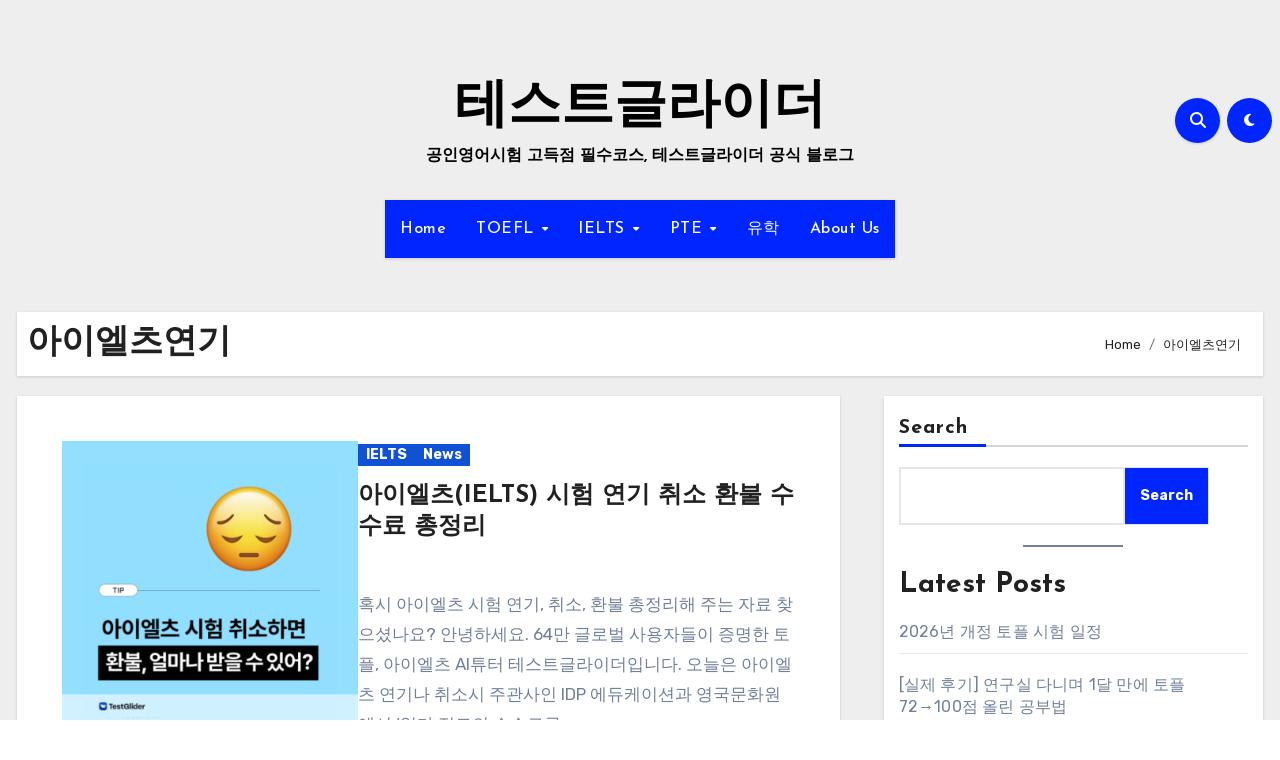

--- FILE ---
content_type: text/html; charset=UTF-8
request_url: https://blog.testglider.com/tag/%EC%95%84%EC%9D%B4%EC%97%98%EC%B8%A0%EC%97%B0%EA%B8%B0/
body_size: 84506
content:
<!DOCTYPE html>
<html lang="ko-KR">
<head>
<meta charset="UTF-8">
<meta name="viewport" content="width=device-width, initial-scale=1">
<link rel="profile" href="http://gmpg.org/xfn/11">
		    <!-- PVC Template -->
    <script type="text/template" id="pvc-stats-view-template">
    <i class="pvc-stats-icon medium" aria-hidden="true"><svg aria-hidden="true" focusable="false" data-prefix="far" data-icon="chart-bar" role="img" xmlns="http://www.w3.org/2000/svg" viewBox="0 0 512 512" class="svg-inline--fa fa-chart-bar fa-w-16 fa-2x"><path fill="currentColor" d="M396.8 352h22.4c6.4 0 12.8-6.4 12.8-12.8V108.8c0-6.4-6.4-12.8-12.8-12.8h-22.4c-6.4 0-12.8 6.4-12.8 12.8v230.4c0 6.4 6.4 12.8 12.8 12.8zm-192 0h22.4c6.4 0 12.8-6.4 12.8-12.8V140.8c0-6.4-6.4-12.8-12.8-12.8h-22.4c-6.4 0-12.8 6.4-12.8 12.8v198.4c0 6.4 6.4 12.8 12.8 12.8zm96 0h22.4c6.4 0 12.8-6.4 12.8-12.8V204.8c0-6.4-6.4-12.8-12.8-12.8h-22.4c-6.4 0-12.8 6.4-12.8 12.8v134.4c0 6.4 6.4 12.8 12.8 12.8zM496 400H48V80c0-8.84-7.16-16-16-16H16C7.16 64 0 71.16 0 80v336c0 17.67 14.33 32 32 32h464c8.84 0 16-7.16 16-16v-16c0-8.84-7.16-16-16-16zm-387.2-48h22.4c6.4 0 12.8-6.4 12.8-12.8v-70.4c0-6.4-6.4-12.8-12.8-12.8h-22.4c-6.4 0-12.8 6.4-12.8 12.8v70.4c0 6.4 6.4 12.8 12.8 12.8z" class=""></path></svg></i> 
	 <%= total_view %> total views	<% if ( today_view > 0 ) { %>
		<span class="views_today">,  <%= today_view %> views today</span>
	<% } %>
	</span>
	</script>
		    <meta name='robots' content='index, follow, max-image-preview:large, max-snippet:-1, max-video-preview:-1' />
	<style>img:is([sizes="auto" i], [sizes^="auto," i]) { contain-intrinsic-size: 3000px 1500px }</style>
	
	<!-- This site is optimized with the Yoast SEO plugin v23.3 - https://yoast.com/wordpress/plugins/seo/ -->
	<title>아이엘츠연기 Archives - 테스트글라이더</title>
	<link rel="canonical" href="https://blog.testglider.com/tag/아이엘츠연기/" />
	<meta property="og:locale" content="ko_KR" />
	<meta property="og:type" content="article" />
	<meta property="og:title" content="아이엘츠연기 Archives - 테스트글라이더" />
	<meta property="og:url" content="https://blog.testglider.com/tag/아이엘츠연기/" />
	<meta property="og:site_name" content="테스트글라이더" />
	<meta property="og:image" content="https://i0.wp.com/blog.testglider.com/wp-content/uploads/2024/08/Component-173-1.png?fit=2000%2C950&ssl=1" />
	<meta property="og:image:width" content="2000" />
	<meta property="og:image:height" content="950" />
	<meta property="og:image:type" content="image/png" />
	<meta name="twitter:card" content="summary_large_image" />
	<meta name="twitter:site" content="@test_glider" />
	<script type="application/ld+json" class="yoast-schema-graph">{"@context":"https://schema.org","@graph":[{"@type":"CollectionPage","@id":"https://blog.testglider.com/tag/%ec%95%84%ec%9d%b4%ec%97%98%ec%b8%a0%ec%97%b0%ea%b8%b0/","url":"https://blog.testglider.com/tag/%ec%95%84%ec%9d%b4%ec%97%98%ec%b8%a0%ec%97%b0%ea%b8%b0/","name":"아이엘츠연기 Archives - 테스트글라이더","isPartOf":{"@id":"https://blog.testglider.com/ko/#website"},"primaryImageOfPage":{"@id":"https://blog.testglider.com/tag/%ec%95%84%ec%9d%b4%ec%97%98%ec%b8%a0%ec%97%b0%ea%b8%b0/#primaryimage"},"image":{"@id":"https://blog.testglider.com/tag/%ec%95%84%ec%9d%b4%ec%97%98%ec%b8%a0%ec%97%b0%ea%b8%b0/#primaryimage"},"thumbnailUrl":"https://i0.wp.com/blog.testglider.com/wp-content/uploads/2024/03/가로형워드프레스-블로그.png?fit=950%2C450&ssl=1","breadcrumb":{"@id":"https://blog.testglider.com/tag/%ec%95%84%ec%9d%b4%ec%97%98%ec%b8%a0%ec%97%b0%ea%b8%b0/#breadcrumb"},"inLanguage":"ko-KR"},{"@type":"ImageObject","inLanguage":"ko-KR","@id":"https://blog.testglider.com/tag/%ec%95%84%ec%9d%b4%ec%97%98%ec%b8%a0%ec%97%b0%ea%b8%b0/#primaryimage","url":"https://i0.wp.com/blog.testglider.com/wp-content/uploads/2024/03/가로형워드프레스-블로그.png?fit=950%2C450&ssl=1","contentUrl":"https://i0.wp.com/blog.testglider.com/wp-content/uploads/2024/03/가로형워드프레스-블로그.png?fit=950%2C450&ssl=1","width":950,"height":450,"caption":"아이엘츠 시험 연기, 취소, 환불 수수료 총정리 콘텐츠 블로그 썸네일 이미지"},{"@type":"BreadcrumbList","@id":"https://blog.testglider.com/tag/%ec%95%84%ec%9d%b4%ec%97%98%ec%b8%a0%ec%97%b0%ea%b8%b0/#breadcrumb","itemListElement":[{"@type":"ListItem","position":1,"name":"홈페이지","item":"https://blog.testglider.com/ko/"},{"@type":"ListItem","position":2,"name":"아이엘츠연기"}]},{"@type":"WebSite","@id":"https://blog.testglider.com/ko/#website","url":"https://blog.testglider.com/ko/","name":"TestGlider","description":"공인영어시험 고득점 필수코스, 테스트글라이더 공식 블로그","publisher":{"@id":"https://blog.testglider.com/ko/#organization"},"potentialAction":[{"@type":"SearchAction","target":{"@type":"EntryPoint","urlTemplate":"https://blog.testglider.com/ko/?s={search_term_string}"},"query-input":"required name=search_term_string"}],"inLanguage":"ko-KR"},{"@type":"Organization","@id":"https://blog.testglider.com/ko/#organization","name":"TestGlider","url":"https://blog.testglider.com/ko/","logo":{"@type":"ImageObject","inLanguage":"ko-KR","@id":"https://blog.testglider.com/ko/#/schema/logo/image/","url":"https://i0.wp.com/blog.testglider.com/wp-content/uploads/2024/08/TGV2_logo_TOEFL_Smooth-1.png?fit=320%2C320&ssl=1","contentUrl":"https://i0.wp.com/blog.testglider.com/wp-content/uploads/2024/08/TGV2_logo_TOEFL_Smooth-1.png?fit=320%2C320&ssl=1","width":320,"height":320,"caption":"TestGlider"},"image":{"@id":"https://blog.testglider.com/ko/#/schema/logo/image/"},"sameAs":["https://www.facebook.com/testgliderFB","https://x.com/test_glider","https://www.instagram.com/testglider/","https://www.tiktok.com/@testglider"]}]}</script>
	<!-- / Yoast SEO plugin. -->


<link rel='dns-prefetch' href='//blog.testglider.com' />
<link rel='dns-prefetch' href='//www.googletagmanager.com' />
<link rel='dns-prefetch' href='//stats.wp.com' />
<link rel='dns-prefetch' href='//fonts.googleapis.com' />
<link rel='dns-prefetch' href='//i0.wp.com' />
<link rel='dns-prefetch' href='//c0.wp.com' />
<link rel="alternate" type="application/rss+xml" title="테스트글라이더 &raquo; 피드" href="https://blog.testglider.com/ko/feed/" />
<link rel="alternate" type="application/rss+xml" title="테스트글라이더 &raquo; 아이엘츠연기 태그 피드" href="https://blog.testglider.com/tag/%ec%95%84%ec%9d%b4%ec%97%98%ec%b8%a0%ec%97%b0%ea%b8%b0/feed/" />
		<!-- This site uses the Google Analytics by MonsterInsights plugin v9.2.4 - Using Analytics tracking - https://www.monsterinsights.com/ -->
							<script src="//www.googletagmanager.com/gtag/js?id=G-W5X3896BWM"  data-cfasync="false" data-wpfc-render="false" type="text/javascript" async></script>
			<script data-cfasync="false" data-wpfc-render="false" type="text/javascript">
				var mi_version = '9.2.4';
				var mi_track_user = true;
				var mi_no_track_reason = '';
								var MonsterInsightsDefaultLocations = {"page_location":"https:\/\/blog.testglider.com\/tag\/%EC%95%84%EC%9D%B4%EC%97%98%EC%B8%A0%EC%97%B0%EA%B8%B0\/"};
				if ( typeof MonsterInsightsPrivacyGuardFilter === 'function' ) {
					var MonsterInsightsLocations = (typeof MonsterInsightsExcludeQuery === 'object') ? MonsterInsightsPrivacyGuardFilter( MonsterInsightsExcludeQuery ) : MonsterInsightsPrivacyGuardFilter( MonsterInsightsDefaultLocations );
				} else {
					var MonsterInsightsLocations = (typeof MonsterInsightsExcludeQuery === 'object') ? MonsterInsightsExcludeQuery : MonsterInsightsDefaultLocations;
				}

								var disableStrs = [
										'ga-disable-G-W5X3896BWM',
									];

				/* Function to detect opted out users */
				function __gtagTrackerIsOptedOut() {
					for (var index = 0; index < disableStrs.length; index++) {
						if (document.cookie.indexOf(disableStrs[index] + '=true') > -1) {
							return true;
						}
					}

					return false;
				}

				/* Disable tracking if the opt-out cookie exists. */
				if (__gtagTrackerIsOptedOut()) {
					for (var index = 0; index < disableStrs.length; index++) {
						window[disableStrs[index]] = true;
					}
				}

				/* Opt-out function */
				function __gtagTrackerOptout() {
					for (var index = 0; index < disableStrs.length; index++) {
						document.cookie = disableStrs[index] + '=true; expires=Thu, 31 Dec 2099 23:59:59 UTC; path=/';
						window[disableStrs[index]] = true;
					}
				}

				if ('undefined' === typeof gaOptout) {
					function gaOptout() {
						__gtagTrackerOptout();
					}
				}
								window.dataLayer = window.dataLayer || [];

				window.MonsterInsightsDualTracker = {
					helpers: {},
					trackers: {},
				};
				if (mi_track_user) {
					function __gtagDataLayer() {
						dataLayer.push(arguments);
					}

					function __gtagTracker(type, name, parameters) {
						if (!parameters) {
							parameters = {};
						}

						if (parameters.send_to) {
							__gtagDataLayer.apply(null, arguments);
							return;
						}

						if (type === 'event') {
														parameters.send_to = monsterinsights_frontend.v4_id;
							var hookName = name;
							if (typeof parameters['event_category'] !== 'undefined') {
								hookName = parameters['event_category'] + ':' + name;
							}

							if (typeof MonsterInsightsDualTracker.trackers[hookName] !== 'undefined') {
								MonsterInsightsDualTracker.trackers[hookName](parameters);
							} else {
								__gtagDataLayer('event', name, parameters);
							}
							
						} else {
							__gtagDataLayer.apply(null, arguments);
						}
					}

					__gtagTracker('js', new Date());
					__gtagTracker('set', {
						'developer_id.dZGIzZG': true,
											});
					if ( MonsterInsightsLocations.page_location ) {
						__gtagTracker('set', MonsterInsightsLocations);
					}
										__gtagTracker('config', 'G-W5X3896BWM', {"forceSSL":"true","link_attribution":"true"} );
															window.gtag = __gtagTracker;										(function () {
						/* https://developers.google.com/analytics/devguides/collection/analyticsjs/ */
						/* ga and __gaTracker compatibility shim. */
						var noopfn = function () {
							return null;
						};
						var newtracker = function () {
							return new Tracker();
						};
						var Tracker = function () {
							return null;
						};
						var p = Tracker.prototype;
						p.get = noopfn;
						p.set = noopfn;
						p.send = function () {
							var args = Array.prototype.slice.call(arguments);
							args.unshift('send');
							__gaTracker.apply(null, args);
						};
						var __gaTracker = function () {
							var len = arguments.length;
							if (len === 0) {
								return;
							}
							var f = arguments[len - 1];
							if (typeof f !== 'object' || f === null || typeof f.hitCallback !== 'function') {
								if ('send' === arguments[0]) {
									var hitConverted, hitObject = false, action;
									if ('event' === arguments[1]) {
										if ('undefined' !== typeof arguments[3]) {
											hitObject = {
												'eventAction': arguments[3],
												'eventCategory': arguments[2],
												'eventLabel': arguments[4],
												'value': arguments[5] ? arguments[5] : 1,
											}
										}
									}
									if ('pageview' === arguments[1]) {
										if ('undefined' !== typeof arguments[2]) {
											hitObject = {
												'eventAction': 'page_view',
												'page_path': arguments[2],
											}
										}
									}
									if (typeof arguments[2] === 'object') {
										hitObject = arguments[2];
									}
									if (typeof arguments[5] === 'object') {
										Object.assign(hitObject, arguments[5]);
									}
									if ('undefined' !== typeof arguments[1].hitType) {
										hitObject = arguments[1];
										if ('pageview' === hitObject.hitType) {
											hitObject.eventAction = 'page_view';
										}
									}
									if (hitObject) {
										action = 'timing' === arguments[1].hitType ? 'timing_complete' : hitObject.eventAction;
										hitConverted = mapArgs(hitObject);
										__gtagTracker('event', action, hitConverted);
									}
								}
								return;
							}

							function mapArgs(args) {
								var arg, hit = {};
								var gaMap = {
									'eventCategory': 'event_category',
									'eventAction': 'event_action',
									'eventLabel': 'event_label',
									'eventValue': 'event_value',
									'nonInteraction': 'non_interaction',
									'timingCategory': 'event_category',
									'timingVar': 'name',
									'timingValue': 'value',
									'timingLabel': 'event_label',
									'page': 'page_path',
									'location': 'page_location',
									'title': 'page_title',
									'referrer' : 'page_referrer',
								};
								for (arg in args) {
																		if (!(!args.hasOwnProperty(arg) || !gaMap.hasOwnProperty(arg))) {
										hit[gaMap[arg]] = args[arg];
									} else {
										hit[arg] = args[arg];
									}
								}
								return hit;
							}

							try {
								f.hitCallback();
							} catch (ex) {
							}
						};
						__gaTracker.create = newtracker;
						__gaTracker.getByName = newtracker;
						__gaTracker.getAll = function () {
							return [];
						};
						__gaTracker.remove = noopfn;
						__gaTracker.loaded = true;
						window['__gaTracker'] = __gaTracker;
					})();
									} else {
										console.log("");
					(function () {
						function __gtagTracker() {
							return null;
						}

						window['__gtagTracker'] = __gtagTracker;
						window['gtag'] = __gtagTracker;
					})();
									}
			</script>
				<!-- / Google Analytics by MonsterInsights -->
		<script type="text/javascript">
/* <![CDATA[ */
window._wpemojiSettings = {"baseUrl":"https:\/\/s.w.org\/images\/core\/emoji\/15.0.3\/72x72\/","ext":".png","svgUrl":"https:\/\/s.w.org\/images\/core\/emoji\/15.0.3\/svg\/","svgExt":".svg","source":{"concatemoji":"https:\/\/blog.testglider.com\/wp-includes\/js\/wp-emoji-release.min.js?ver=6.7.1"}};
/*! This file is auto-generated */
!function(i,n){var o,s,e;function c(e){try{var t={supportTests:e,timestamp:(new Date).valueOf()};sessionStorage.setItem(o,JSON.stringify(t))}catch(e){}}function p(e,t,n){e.clearRect(0,0,e.canvas.width,e.canvas.height),e.fillText(t,0,0);var t=new Uint32Array(e.getImageData(0,0,e.canvas.width,e.canvas.height).data),r=(e.clearRect(0,0,e.canvas.width,e.canvas.height),e.fillText(n,0,0),new Uint32Array(e.getImageData(0,0,e.canvas.width,e.canvas.height).data));return t.every(function(e,t){return e===r[t]})}function u(e,t,n){switch(t){case"flag":return n(e,"\ud83c\udff3\ufe0f\u200d\u26a7\ufe0f","\ud83c\udff3\ufe0f\u200b\u26a7\ufe0f")?!1:!n(e,"\ud83c\uddfa\ud83c\uddf3","\ud83c\uddfa\u200b\ud83c\uddf3")&&!n(e,"\ud83c\udff4\udb40\udc67\udb40\udc62\udb40\udc65\udb40\udc6e\udb40\udc67\udb40\udc7f","\ud83c\udff4\u200b\udb40\udc67\u200b\udb40\udc62\u200b\udb40\udc65\u200b\udb40\udc6e\u200b\udb40\udc67\u200b\udb40\udc7f");case"emoji":return!n(e,"\ud83d\udc26\u200d\u2b1b","\ud83d\udc26\u200b\u2b1b")}return!1}function f(e,t,n){var r="undefined"!=typeof WorkerGlobalScope&&self instanceof WorkerGlobalScope?new OffscreenCanvas(300,150):i.createElement("canvas"),a=r.getContext("2d",{willReadFrequently:!0}),o=(a.textBaseline="top",a.font="600 32px Arial",{});return e.forEach(function(e){o[e]=t(a,e,n)}),o}function t(e){var t=i.createElement("script");t.src=e,t.defer=!0,i.head.appendChild(t)}"undefined"!=typeof Promise&&(o="wpEmojiSettingsSupports",s=["flag","emoji"],n.supports={everything:!0,everythingExceptFlag:!0},e=new Promise(function(e){i.addEventListener("DOMContentLoaded",e,{once:!0})}),new Promise(function(t){var n=function(){try{var e=JSON.parse(sessionStorage.getItem(o));if("object"==typeof e&&"number"==typeof e.timestamp&&(new Date).valueOf()<e.timestamp+604800&&"object"==typeof e.supportTests)return e.supportTests}catch(e){}return null}();if(!n){if("undefined"!=typeof Worker&&"undefined"!=typeof OffscreenCanvas&&"undefined"!=typeof URL&&URL.createObjectURL&&"undefined"!=typeof Blob)try{var e="postMessage("+f.toString()+"("+[JSON.stringify(s),u.toString(),p.toString()].join(",")+"));",r=new Blob([e],{type:"text/javascript"}),a=new Worker(URL.createObjectURL(r),{name:"wpTestEmojiSupports"});return void(a.onmessage=function(e){c(n=e.data),a.terminate(),t(n)})}catch(e){}c(n=f(s,u,p))}t(n)}).then(function(e){for(var t in e)n.supports[t]=e[t],n.supports.everything=n.supports.everything&&n.supports[t],"flag"!==t&&(n.supports.everythingExceptFlag=n.supports.everythingExceptFlag&&n.supports[t]);n.supports.everythingExceptFlag=n.supports.everythingExceptFlag&&!n.supports.flag,n.DOMReady=!1,n.readyCallback=function(){n.DOMReady=!0}}).then(function(){return e}).then(function(){var e;n.supports.everything||(n.readyCallback(),(e=n.source||{}).concatemoji?t(e.concatemoji):e.wpemoji&&e.twemoji&&(t(e.twemoji),t(e.wpemoji)))}))}((window,document),window._wpemojiSettings);
/* ]]> */
</script>
<link rel='stylesheet' id='pt-cv-public-style-css' href='https://blog.testglider.com/wp-content/plugins/content-views-query-and-display-post-page/public/assets/css/cv.css?ver=4.0.2' type='text/css' media='all' />
<style id='wp-emoji-styles-inline-css' type='text/css'>

	img.wp-smiley, img.emoji {
		display: inline !important;
		border: none !important;
		box-shadow: none !important;
		height: 1em !important;
		width: 1em !important;
		margin: 0 0.07em !important;
		vertical-align: -0.1em !important;
		background: none !important;
		padding: 0 !important;
	}
</style>
<link rel='stylesheet' id='wp-block-library-css' href='https://c0.wp.com/c/6.7.1/wp-includes/css/dist/block-library/style.min.css' type='text/css' media='all' />
<style id='wp-block-library-theme-inline-css' type='text/css'>
.wp-block-audio :where(figcaption){color:#555;font-size:13px;text-align:center}.is-dark-theme .wp-block-audio :where(figcaption){color:#ffffffa6}.wp-block-audio{margin:0 0 1em}.wp-block-code{border:1px solid #ccc;border-radius:4px;font-family:Menlo,Consolas,monaco,monospace;padding:.8em 1em}.wp-block-embed :where(figcaption){color:#555;font-size:13px;text-align:center}.is-dark-theme .wp-block-embed :where(figcaption){color:#ffffffa6}.wp-block-embed{margin:0 0 1em}.blocks-gallery-caption{color:#555;font-size:13px;text-align:center}.is-dark-theme .blocks-gallery-caption{color:#ffffffa6}:root :where(.wp-block-image figcaption){color:#555;font-size:13px;text-align:center}.is-dark-theme :root :where(.wp-block-image figcaption){color:#ffffffa6}.wp-block-image{margin:0 0 1em}.wp-block-pullquote{border-bottom:4px solid;border-top:4px solid;color:currentColor;margin-bottom:1.75em}.wp-block-pullquote cite,.wp-block-pullquote footer,.wp-block-pullquote__citation{color:currentColor;font-size:.8125em;font-style:normal;text-transform:uppercase}.wp-block-quote{border-left:.25em solid;margin:0 0 1.75em;padding-left:1em}.wp-block-quote cite,.wp-block-quote footer{color:currentColor;font-size:.8125em;font-style:normal;position:relative}.wp-block-quote:where(.has-text-align-right){border-left:none;border-right:.25em solid;padding-left:0;padding-right:1em}.wp-block-quote:where(.has-text-align-center){border:none;padding-left:0}.wp-block-quote.is-large,.wp-block-quote.is-style-large,.wp-block-quote:where(.is-style-plain){border:none}.wp-block-search .wp-block-search__label{font-weight:700}.wp-block-search__button{border:1px solid #ccc;padding:.375em .625em}:where(.wp-block-group.has-background){padding:1.25em 2.375em}.wp-block-separator.has-css-opacity{opacity:.4}.wp-block-separator{border:none;border-bottom:2px solid;margin-left:auto;margin-right:auto}.wp-block-separator.has-alpha-channel-opacity{opacity:1}.wp-block-separator:not(.is-style-wide):not(.is-style-dots){width:100px}.wp-block-separator.has-background:not(.is-style-dots){border-bottom:none;height:1px}.wp-block-separator.has-background:not(.is-style-wide):not(.is-style-dots){height:2px}.wp-block-table{margin:0 0 1em}.wp-block-table td,.wp-block-table th{word-break:normal}.wp-block-table :where(figcaption){color:#555;font-size:13px;text-align:center}.is-dark-theme .wp-block-table :where(figcaption){color:#ffffffa6}.wp-block-video :where(figcaption){color:#555;font-size:13px;text-align:center}.is-dark-theme .wp-block-video :where(figcaption){color:#ffffffa6}.wp-block-video{margin:0 0 1em}:root :where(.wp-block-template-part.has-background){margin-bottom:0;margin-top:0;padding:1.25em 2.375em}
</style>
<link rel='stylesheet' id='mediaelement-css' href='https://c0.wp.com/c/6.7.1/wp-includes/js/mediaelement/mediaelementplayer-legacy.min.css' type='text/css' media='all' />
<link rel='stylesheet' id='wp-mediaelement-css' href='https://c0.wp.com/c/6.7.1/wp-includes/js/mediaelement/wp-mediaelement.min.css' type='text/css' media='all' />
<style id='jetpack-sharing-buttons-style-inline-css' type='text/css'>
.jetpack-sharing-buttons__services-list{display:flex;flex-direction:row;flex-wrap:wrap;gap:0;list-style-type:none;margin:5px;padding:0}.jetpack-sharing-buttons__services-list.has-small-icon-size{font-size:12px}.jetpack-sharing-buttons__services-list.has-normal-icon-size{font-size:16px}.jetpack-sharing-buttons__services-list.has-large-icon-size{font-size:24px}.jetpack-sharing-buttons__services-list.has-huge-icon-size{font-size:36px}@media print{.jetpack-sharing-buttons__services-list{display:none!important}}.editor-styles-wrapper .wp-block-jetpack-sharing-buttons{gap:0;padding-inline-start:0}ul.jetpack-sharing-buttons__services-list.has-background{padding:1.25em 2.375em}
</style>
<style id='classic-theme-styles-inline-css' type='text/css'>
/*! This file is auto-generated */
.wp-block-button__link{color:#fff;background-color:#32373c;border-radius:9999px;box-shadow:none;text-decoration:none;padding:calc(.667em + 2px) calc(1.333em + 2px);font-size:1.125em}.wp-block-file__button{background:#32373c;color:#fff;text-decoration:none}
</style>
<style id='global-styles-inline-css' type='text/css'>
:root{--wp--preset--aspect-ratio--square: 1;--wp--preset--aspect-ratio--4-3: 4/3;--wp--preset--aspect-ratio--3-4: 3/4;--wp--preset--aspect-ratio--3-2: 3/2;--wp--preset--aspect-ratio--2-3: 2/3;--wp--preset--aspect-ratio--16-9: 16/9;--wp--preset--aspect-ratio--9-16: 9/16;--wp--preset--color--black: #000000;--wp--preset--color--cyan-bluish-gray: #abb8c3;--wp--preset--color--white: #ffffff;--wp--preset--color--pale-pink: #f78da7;--wp--preset--color--vivid-red: #cf2e2e;--wp--preset--color--luminous-vivid-orange: #ff6900;--wp--preset--color--luminous-vivid-amber: #fcb900;--wp--preset--color--light-green-cyan: #7bdcb5;--wp--preset--color--vivid-green-cyan: #00d084;--wp--preset--color--pale-cyan-blue: #8ed1fc;--wp--preset--color--vivid-cyan-blue: #0693e3;--wp--preset--color--vivid-purple: #9b51e0;--wp--preset--gradient--vivid-cyan-blue-to-vivid-purple: linear-gradient(135deg,rgba(6,147,227,1) 0%,rgb(155,81,224) 100%);--wp--preset--gradient--light-green-cyan-to-vivid-green-cyan: linear-gradient(135deg,rgb(122,220,180) 0%,rgb(0,208,130) 100%);--wp--preset--gradient--luminous-vivid-amber-to-luminous-vivid-orange: linear-gradient(135deg,rgba(252,185,0,1) 0%,rgba(255,105,0,1) 100%);--wp--preset--gradient--luminous-vivid-orange-to-vivid-red: linear-gradient(135deg,rgba(255,105,0,1) 0%,rgb(207,46,46) 100%);--wp--preset--gradient--very-light-gray-to-cyan-bluish-gray: linear-gradient(135deg,rgb(238,238,238) 0%,rgb(169,184,195) 100%);--wp--preset--gradient--cool-to-warm-spectrum: linear-gradient(135deg,rgb(74,234,220) 0%,rgb(151,120,209) 20%,rgb(207,42,186) 40%,rgb(238,44,130) 60%,rgb(251,105,98) 80%,rgb(254,248,76) 100%);--wp--preset--gradient--blush-light-purple: linear-gradient(135deg,rgb(255,206,236) 0%,rgb(152,150,240) 100%);--wp--preset--gradient--blush-bordeaux: linear-gradient(135deg,rgb(254,205,165) 0%,rgb(254,45,45) 50%,rgb(107,0,62) 100%);--wp--preset--gradient--luminous-dusk: linear-gradient(135deg,rgb(255,203,112) 0%,rgb(199,81,192) 50%,rgb(65,88,208) 100%);--wp--preset--gradient--pale-ocean: linear-gradient(135deg,rgb(255,245,203) 0%,rgb(182,227,212) 50%,rgb(51,167,181) 100%);--wp--preset--gradient--electric-grass: linear-gradient(135deg,rgb(202,248,128) 0%,rgb(113,206,126) 100%);--wp--preset--gradient--midnight: linear-gradient(135deg,rgb(2,3,129) 0%,rgb(40,116,252) 100%);--wp--preset--font-size--small: 13px;--wp--preset--font-size--medium: 20px;--wp--preset--font-size--large: 36px;--wp--preset--font-size--x-large: 42px;--wp--preset--spacing--20: 0.44rem;--wp--preset--spacing--30: 0.67rem;--wp--preset--spacing--40: 1rem;--wp--preset--spacing--50: 1.5rem;--wp--preset--spacing--60: 2.25rem;--wp--preset--spacing--70: 3.38rem;--wp--preset--spacing--80: 5.06rem;--wp--preset--shadow--natural: 6px 6px 9px rgba(0, 0, 0, 0.2);--wp--preset--shadow--deep: 12px 12px 50px rgba(0, 0, 0, 0.4);--wp--preset--shadow--sharp: 6px 6px 0px rgba(0, 0, 0, 0.2);--wp--preset--shadow--outlined: 6px 6px 0px -3px rgba(255, 255, 255, 1), 6px 6px rgba(0, 0, 0, 1);--wp--preset--shadow--crisp: 6px 6px 0px rgba(0, 0, 0, 1);}:root :where(.is-layout-flow) > :first-child{margin-block-start: 0;}:root :where(.is-layout-flow) > :last-child{margin-block-end: 0;}:root :where(.is-layout-flow) > *{margin-block-start: 24px;margin-block-end: 0;}:root :where(.is-layout-constrained) > :first-child{margin-block-start: 0;}:root :where(.is-layout-constrained) > :last-child{margin-block-end: 0;}:root :where(.is-layout-constrained) > *{margin-block-start: 24px;margin-block-end: 0;}:root :where(.is-layout-flex){gap: 24px;}:root :where(.is-layout-grid){gap: 24px;}body .is-layout-flex{display: flex;}.is-layout-flex{flex-wrap: wrap;align-items: center;}.is-layout-flex > :is(*, div){margin: 0;}body .is-layout-grid{display: grid;}.is-layout-grid > :is(*, div){margin: 0;}.has-black-color{color: var(--wp--preset--color--black) !important;}.has-cyan-bluish-gray-color{color: var(--wp--preset--color--cyan-bluish-gray) !important;}.has-white-color{color: var(--wp--preset--color--white) !important;}.has-pale-pink-color{color: var(--wp--preset--color--pale-pink) !important;}.has-vivid-red-color{color: var(--wp--preset--color--vivid-red) !important;}.has-luminous-vivid-orange-color{color: var(--wp--preset--color--luminous-vivid-orange) !important;}.has-luminous-vivid-amber-color{color: var(--wp--preset--color--luminous-vivid-amber) !important;}.has-light-green-cyan-color{color: var(--wp--preset--color--light-green-cyan) !important;}.has-vivid-green-cyan-color{color: var(--wp--preset--color--vivid-green-cyan) !important;}.has-pale-cyan-blue-color{color: var(--wp--preset--color--pale-cyan-blue) !important;}.has-vivid-cyan-blue-color{color: var(--wp--preset--color--vivid-cyan-blue) !important;}.has-vivid-purple-color{color: var(--wp--preset--color--vivid-purple) !important;}.has-black-background-color{background-color: var(--wp--preset--color--black) !important;}.has-cyan-bluish-gray-background-color{background-color: var(--wp--preset--color--cyan-bluish-gray) !important;}.has-white-background-color{background-color: var(--wp--preset--color--white) !important;}.has-pale-pink-background-color{background-color: var(--wp--preset--color--pale-pink) !important;}.has-vivid-red-background-color{background-color: var(--wp--preset--color--vivid-red) !important;}.has-luminous-vivid-orange-background-color{background-color: var(--wp--preset--color--luminous-vivid-orange) !important;}.has-luminous-vivid-amber-background-color{background-color: var(--wp--preset--color--luminous-vivid-amber) !important;}.has-light-green-cyan-background-color{background-color: var(--wp--preset--color--light-green-cyan) !important;}.has-vivid-green-cyan-background-color{background-color: var(--wp--preset--color--vivid-green-cyan) !important;}.has-pale-cyan-blue-background-color{background-color: var(--wp--preset--color--pale-cyan-blue) !important;}.has-vivid-cyan-blue-background-color{background-color: var(--wp--preset--color--vivid-cyan-blue) !important;}.has-vivid-purple-background-color{background-color: var(--wp--preset--color--vivid-purple) !important;}.has-black-border-color{border-color: var(--wp--preset--color--black) !important;}.has-cyan-bluish-gray-border-color{border-color: var(--wp--preset--color--cyan-bluish-gray) !important;}.has-white-border-color{border-color: var(--wp--preset--color--white) !important;}.has-pale-pink-border-color{border-color: var(--wp--preset--color--pale-pink) !important;}.has-vivid-red-border-color{border-color: var(--wp--preset--color--vivid-red) !important;}.has-luminous-vivid-orange-border-color{border-color: var(--wp--preset--color--luminous-vivid-orange) !important;}.has-luminous-vivid-amber-border-color{border-color: var(--wp--preset--color--luminous-vivid-amber) !important;}.has-light-green-cyan-border-color{border-color: var(--wp--preset--color--light-green-cyan) !important;}.has-vivid-green-cyan-border-color{border-color: var(--wp--preset--color--vivid-green-cyan) !important;}.has-pale-cyan-blue-border-color{border-color: var(--wp--preset--color--pale-cyan-blue) !important;}.has-vivid-cyan-blue-border-color{border-color: var(--wp--preset--color--vivid-cyan-blue) !important;}.has-vivid-purple-border-color{border-color: var(--wp--preset--color--vivid-purple) !important;}.has-vivid-cyan-blue-to-vivid-purple-gradient-background{background: var(--wp--preset--gradient--vivid-cyan-blue-to-vivid-purple) !important;}.has-light-green-cyan-to-vivid-green-cyan-gradient-background{background: var(--wp--preset--gradient--light-green-cyan-to-vivid-green-cyan) !important;}.has-luminous-vivid-amber-to-luminous-vivid-orange-gradient-background{background: var(--wp--preset--gradient--luminous-vivid-amber-to-luminous-vivid-orange) !important;}.has-luminous-vivid-orange-to-vivid-red-gradient-background{background: var(--wp--preset--gradient--luminous-vivid-orange-to-vivid-red) !important;}.has-very-light-gray-to-cyan-bluish-gray-gradient-background{background: var(--wp--preset--gradient--very-light-gray-to-cyan-bluish-gray) !important;}.has-cool-to-warm-spectrum-gradient-background{background: var(--wp--preset--gradient--cool-to-warm-spectrum) !important;}.has-blush-light-purple-gradient-background{background: var(--wp--preset--gradient--blush-light-purple) !important;}.has-blush-bordeaux-gradient-background{background: var(--wp--preset--gradient--blush-bordeaux) !important;}.has-luminous-dusk-gradient-background{background: var(--wp--preset--gradient--luminous-dusk) !important;}.has-pale-ocean-gradient-background{background: var(--wp--preset--gradient--pale-ocean) !important;}.has-electric-grass-gradient-background{background: var(--wp--preset--gradient--electric-grass) !important;}.has-midnight-gradient-background{background: var(--wp--preset--gradient--midnight) !important;}.has-small-font-size{font-size: var(--wp--preset--font-size--small) !important;}.has-medium-font-size{font-size: var(--wp--preset--font-size--medium) !important;}.has-large-font-size{font-size: var(--wp--preset--font-size--large) !important;}.has-x-large-font-size{font-size: var(--wp--preset--font-size--x-large) !important;}
:root :where(.wp-block-pullquote){font-size: 1.5em;line-height: 1.6;}
</style>
<link rel='stylesheet' id='a3-pvc-style-css' href='https://blog.testglider.com/wp-content/plugins/page-views-count/assets/css/style.min.css?ver=2.8.4' type='text/css' media='all' />
<link rel='stylesheet' id='dashicons-css' href='https://c0.wp.com/c/6.7.1/wp-includes/css/dashicons.min.css' type='text/css' media='all' />
<link rel='stylesheet' id='post-views-counter-frontend-css' href='https://blog.testglider.com/wp-content/plugins/post-views-counter/css/frontend.min.css?ver=1.4.7' type='text/css' media='all' />
<link rel='stylesheet' id='wpsm_ac-font-awesome-front-css' href='https://blog.testglider.com/wp-content/plugins/responsive-accordion-and-collapse/css/font-awesome/css/font-awesome.min.css?ver=6.7.1' type='text/css' media='all' />
<link rel='stylesheet' id='wpsm_ac_bootstrap-front-css' href='https://blog.testglider.com/wp-content/plugins/responsive-accordion-and-collapse/css/bootstrap-front.css?ver=6.7.1' type='text/css' media='all' />
<link rel='stylesheet' id='ez-toc-css' href='https://blog.testglider.com/wp-content/plugins/easy-table-of-contents/assets/css/screen.min.css?ver=2.0.71' type='text/css' media='all' />
<style id='ez-toc-inline-css' type='text/css'>
div#ez-toc-container .ez-toc-title {font-size: 120%;}div#ez-toc-container .ez-toc-title {font-weight: 500;}div#ez-toc-container ul li {font-size: 95%;}div#ez-toc-container ul li {font-weight: 500;}div#ez-toc-container nav ul ul li {font-size: 90%;}div#ez-toc-container {background: #e8eaed;border: 1px solid #e8eaed;width: 100%;}div#ez-toc-container p.ez-toc-title , #ez-toc-container .ez_toc_custom_title_icon , #ez-toc-container .ez_toc_custom_toc_icon {color: #36373b;}div#ez-toc-container ul.ez-toc-list a {color: #da4453;}div#ez-toc-container ul.ez-toc-list a:hover {color: #d82436;}div#ez-toc-container ul.ez-toc-list a:visited {color: #d8939a;}ul.ez-toc-list a.ez-toc-link { padding: 1px 1px 1px 1px; }
</style>
<link rel='stylesheet' id='blogus-fonts-css' href='//fonts.googleapis.com/css?family=Josefin+Sans%3A300%2C400%2C500%2C700%7COpen+Sans%3A300%2C400%2C600%2C700%7CKalam%3A300%2C400%2C700%7CRokkitt%3A300%2C400%2C700%7CJost%3A300%2C400%2C500%2C700%7CPoppins%3A300%2C400%2C500%2C600%2C700%7CLato%3A300%2C400%2C700%7CNoto+Serif%3A300%2C400%2C700%7CRaleway%3A300%2C400%2C500%2C700%7CRoboto%3A300%2C400%2C500%2C700%7CRubik%3A300%2C400%2C500%2C700&#038;display=swap&#038;subset=latin,latin-ext' type='text/css' media='all' />
<link rel='stylesheet' id='blogus-google-fonts-css' href='//fonts.googleapis.com/css?family=ABeeZee%7CAbel%7CAbril+Fatface%7CAclonica%7CAcme%7CActor%7CAdamina%7CAdvent+Pro%7CAguafina+Script%7CAkronim%7CAladin%7CAldrich%7CAlef%7CAlegreya%7CAlegreya+SC%7CAlegreya+Sans%7CAlegreya+Sans+SC%7CAlex+Brush%7CAlfa+Slab+One%7CAlice%7CAlike%7CAlike+Angular%7CAllan%7CAllerta%7CAllerta+Stencil%7CAllura%7CAlmendra%7CAlmendra+Display%7CAlmendra+SC%7CAmarante%7CAmaranth%7CAmatic+SC%7CAmatica+SC%7CAmethysta%7CAmiko%7CAmiri%7CAmita%7CAnaheim%7CAndada%7CAndika%7CAngkor%7CAnnie+Use+Your+Telescope%7CAnonymous+Pro%7CAntic%7CAntic+Didone%7CAntic+Slab%7CAnton%7CArapey%7CArbutus%7CArbutus+Slab%7CArchitects+Daughter%7CArchivo+Black%7CArchivo+Narrow%7CAref+Ruqaa%7CArima+Madurai%7CArimo%7CArizonia%7CArmata%7CArtifika%7CArvo%7CArya%7CAsap%7CAsar%7CAsset%7CAssistant%7CAstloch%7CAsul%7CAthiti%7CAtma%7CAtomic+Age%7CAubrey%7CAudiowide%7CAutour+One%7CAverage%7CAverage+Sans%7CAveria+Gruesa+Libre%7CAveria+Libre%7CAveria+Sans+Libre%7CAveria+Serif+Libre%7CBad+Script%7CBaloo%7CBaloo+Bhai%7CBaloo+Da%7CBaloo+Thambi%7CBalthazar%7CBangers%7CBasic%7CBattambang%7CBaumans%7CBayon%7CBelgrano%7CBelleza%7CBenchNine%7CBentham%7CBerkshire+Swash%7CBevan%7CBigelow+Rules%7CBigshot+One%7CBilbo%7CBilbo+Swash+Caps%7CBioRhyme%7CBioRhyme+Expanded%7CBiryani%7CBitter%7CBlack+Ops+One%7CBokor%7CBonbon%7CBoogaloo%7CBowlby+One%7CBowlby+One+SC%7CBrawler%7CBree+Serif%7CBubblegum+Sans%7CBubbler+One%7CBuda%7CBuenard%7CBungee%7CBungee+Hairline%7CBungee+Inline%7CBungee+Outline%7CBungee+Shade%7CButcherman%7CButterfly+Kids%7CCabin%7CCabin+Condensed%7CCabin+Sketch%7CCaesar+Dressing%7CCagliostro%7CCairo%7CCalligraffitti%7CCambay%7CCambo%7CCandal%7CCantarell%7CCantata+One%7CCantora+One%7CCapriola%7CCardo%7CCarme%7CCarrois+Gothic%7CCarrois+Gothic+SC%7CCarter+One%7CCatamaran%7CCaudex%7CCaveat%7CCaveat+Brush%7CCedarville+Cursive%7CCeviche+One%7CChanga%7CChanga+One%7CChango%7CChathura%7CChau+Philomene+One%7CChela+One%7CChelsea+Market%7CChenla%7CCherry+Cream+Soda%7CCherry+Swash%7CChewy%7CChicle%7CChivo%7CChonburi%7CCinzel%7CCinzel+Decorative%7CClicker+Script%7CCoda%7CCoda+Caption%7CCodystar%7CCoiny%7CCombo%7CComfortaa%7CComing+Soon%7CConcert+One%7CCondiment%7CContent%7CContrail+One%7CConvergence%7CCookie%7CCopse%7CCorben%7CCormorant%7CCormorant+Garamond%7CCormorant+Infant%7CCormorant+SC%7CCormorant+Unicase%7CCormorant+Upright%7CCourgette%7CCousine%7CCoustard%7CCovered+By+Your+Grace%7CCrafty+Girls%7CCreepster%7CCrete+Round%7CCrimson+Text%7CCroissant+One%7CCrushed%7CCuprum%7CCutive%7CCutive+Mono%7CDamion%7CDancing+Script%7CDangrek%7CDavid+Libre%7CDawning+of+a+New+Day%7CDays+One%7CDekko%7CDelius%7CDelius+Swash+Caps%7CDelius+Unicase%7CDella+Respira%7CDenk+One%7CDevonshire%7CDhurjati%7CDidact+Gothic%7CDiplomata%7CDiplomata+SC%7CDomine%7CDonegal+One%7CDoppio+One%7CDorsa%7CDosis%7CDr+Sugiyama%7CDroid+Sans%7CDroid+Sans+Mono%7CDroid+Serif%7CDuru+Sans%7CDynalight%7CEB+Garamond%7CEagle+Lake%7CEater%7CEconomica%7CEczar%7CEk+Mukta%7CEl+Messiri%7CElectrolize%7CElsie%7CElsie+Swash+Caps%7CEmblema+One%7CEmilys+Candy%7CEngagement%7CEnglebert%7CEnriqueta%7CErica+One%7CEsteban%7CEuphoria+Script%7CEwert%7CExo%7CExo+2%7CExpletus+Sans%7CFanwood+Text%7CFarsan%7CFascinate%7CFascinate+Inline%7CFaster+One%7CFasthand%7CFauna+One%7CFederant%7CFedero%7CFelipa%7CFenix%7CFinger+Paint%7CFira+Mono%7CFira+Sans%7CFjalla+One%7CFjord+One%7CFlamenco%7CFlavors%7CFondamento%7CFontdiner+Swanky%7CForum%7CFrancois+One%7CFrank+Ruhl+Libre%7CFreckle+Face%7CFredericka+the+Great%7CFredoka+One%7CFreehand%7CFresca%7CFrijole%7CFruktur%7CFugaz+One%7CGFS+Didot%7CGFS+Neohellenic%7CGabriela%7CGafata%7CGalada%7CGaldeano%7CGalindo%7CGentium+Basic%7CGentium+Book+Basic%7CGeo%7CGeostar%7CGeostar+Fill%7CGermania+One%7CGidugu%7CGilda+Display%7CGive+You+Glory%7CGlass+Antiqua%7CGlegoo%7CGloria+Hallelujah%7CGoblin+One%7CGochi+Hand%7CGorditas%7CGoudy+Bookletter+1911%7CGraduate%7CGrand+Hotel%7CGravitas+One%7CGreat+Vibes%7CGriffy%7CGruppo%7CGudea%7CGurajada%7CHabibi%7CHalant%7CHammersmith+One%7CHanalei%7CHanalei+Fill%7CHandlee%7CHanuman%7CHappy+Monkey%7CHarmattan%7CHeadland+One%7CHeebo%7CHenny+Penny%7CHerr+Von+Muellerhoff%7CHind%7CHind+Guntur%7CHind+Madurai%7CHind+Siliguri%7CHind+Vadodara%7CHoltwood+One+SC%7CHomemade+Apple%7CHomenaje%7CIM+Fell+DW+Pica%7CIM+Fell+DW+Pica+SC%7CIM+Fell+Double+Pica%7CIM+Fell+Double+Pica+SC%7CIM+Fell+English%7CIM+Fell+English+SC%7CIM+Fell+French+Canon%7CIM+Fell+French+Canon+SC%7CIM+Fell+Great+Primer%7CIM+Fell+Great+Primer+SC%7CIceberg%7CIceland%7CImprima%7CInconsolata%7CInder%7CIndie+Flower%7CInika%7CInknut+Antiqua%7CIrish+Grover%7CIstok+Web%7CItaliana%7CItalianno%7CItim%7CJacques+Francois%7CJacques+Francois+Shadow%7CJaldi%7CJim+Nightshade%7CJockey+One%7CJolly+Lodger%7CJomhuria%7CJosefin+Sans%7CJosefin+Slab%7CJoti+One%7CJudson%7CJulee%7CJulius+Sans+One%7CJunge%7CJura%7CJust+Another+Hand%7CJust+Me+Again+Down+Here%7CKadwa%7CKalam%7CKameron%7CKanit%7CKantumruy%7CKarla%7CKarma%7CKatibeh%7CKaushan+Script%7CKavivanar%7CKavoon%7CKdam+Thmor%7CKeania+One%7CKelly+Slab%7CKenia%7CKhand%7CKhmer%7CKhula%7CKite+One%7CKnewave%7CKotta+One%7CKoulen%7CKranky%7CKreon%7CKristi%7CKrona+One%7CKumar+One%7CKumar+One+Outline%7CKurale%7CLa+Belle+Aurore%7CLaila%7CLakki+Reddy%7CLalezar%7CLancelot%7CLateef%7CLato%7CLeague+Script%7CLeckerli+One%7CLedger%7CLekton%7CLemon%7CLemonada%7CLibre+Baskerville%7CLibre+Franklin%7CLife+Savers%7CLilita+One%7CLily+Script+One%7CLimelight%7CLinden+Hill%7CLobster%7CLobster+Two%7CLondrina+Outline%7CLondrina+Shadow%7CLondrina+Sketch%7CLondrina+Solid%7CLora%7CLove+Ya+Like+A+Sister%7CLoved+by+the+King%7CLovers+Quarrel%7CLuckiest+Guy%7CLusitana%7CLustria%7CMacondo%7CMacondo+Swash+Caps%7CMada%7CMagra%7CMaiden+Orange%7CMaitree%7CMako%7CMallanna%7CMandali%7CMarcellus%7CMarcellus+SC%7CMarck+Script%7CMargarine%7CMarko+One%7CMarmelad%7CMartel%7CMartel+Sans%7CMarvel%7CMate%7CMate+SC%7CMaven+Pro%7CMcLaren%7CMeddon%7CMedievalSharp%7CMedula+One%7CMeera+Inimai%7CMegrim%7CMeie+Script%7CMerienda%7CMerienda+One%7CMerriweather%7CMerriweather+Sans%7CMetal%7CMetal+Mania%7CMetamorphous%7CMetrophobic%7CMichroma%7CMilonga%7CMiltonian%7CMiltonian+Tattoo%7CMiniver%7CMiriam+Libre%7CMirza%7CMiss+Fajardose%7CMitr%7CModak%7CModern+Antiqua%7CMogra%7CMolengo%7CMolle%7CMonda%7CMonofett%7CMonoton%7CMonsieur+La+Doulaise%7CMontaga%7CMontez%7CMontserrat%7CMontserrat+Alternates%7CMontserrat+Subrayada%7CMoul%7CMoulpali%7CMountains+of+Christmas%7CMouse+Memoirs%7CMr+Bedfort%7CMr+Dafoe%7CMr+De+Haviland%7CMrs+Saint+Delafield%7CMrs+Sheppards%7CMukta+Vaani%7CMuli%7CMystery+Quest%7CNTR%7CNeucha%7CNeuton%7CNew+Rocker%7CNews+Cycle%7CNiconne%7CNixie+One%7CNobile%7CNokora%7CNorican%7CNosifer%7CNothing+You+Could+Do%7CNoticia+Text%7CNoto+Sans%7CNoto+Serif%7CNova+Cut%7CNova+Flat%7CNova+Mono%7CNova+Oval%7CNova+Round%7CNova+Script%7CNova+Slim%7CNova+Square%7CNumans%7CNunito%7COdor+Mean+Chey%7COffside%7COld+Standard+TT%7COldenburg%7COleo+Script%7COleo+Script+Swash+Caps%7COpen+Sans%7COpen+Sans+Condensed%7COranienbaum%7COrbitron%7COregano%7COrienta%7COriginal+Surfer%7COswald%7COver+the+Rainbow%7COverlock%7COverlock+SC%7COvo%7COxygen%7COxygen+Mono%7CPT+Mono%7CPT+Sans%7CPT+Sans+Caption%7CPT+Sans+Narrow%7CPT+Serif%7CPT+Serif+Caption%7CPacifico%7CPalanquin%7CPalanquin+Dark%7CPaprika%7CParisienne%7CPassero+One%7CPassion+One%7CPathway+Gothic+One%7CPatrick+Hand%7CPatrick+Hand+SC%7CPattaya%7CPatua+One%7CPavanam%7CPaytone+One%7CPeddana%7CPeralta%7CPermanent+Marker%7CPetit+Formal+Script%7CPetrona%7CPhilosopher%7CPiedra%7CPinyon+Script%7CPirata+One%7CPlaster%7CPlay%7CPlayball%7CPlayfair+Display%7CPlayfair+Display+SC%7CPodkova%7CPoiret+One%7CPoller+One%7CPoly%7CPompiere%7CPontano+Sans%7CPoppins%7CPort+Lligat+Sans%7CPort+Lligat+Slab%7CPragati+Narrow%7CPrata%7CPreahvihear%7CPress+Start+2P%7CPridi%7CPrincess+Sofia%7CProciono%7CPrompt%7CProsto+One%7CProza+Libre%7CPuritan%7CPurple+Purse%7CQuando%7CQuantico%7CQuattrocento%7CQuattrocento+Sans%7CQuestrial%7CQuicksand%7CQuintessential%7CQwigley%7CRacing+Sans+One%7CRadley%7CRajdhani%7CRakkas%7CRaleway%7CRaleway+Dots%7CRamabhadra%7CRamaraja%7CRambla%7CRammetto+One%7CRanchers%7CRancho%7CRanga%7CRasa%7CRationale%7CRavi+Prakash%7CRedressed%7CReem+Kufi%7CReenie+Beanie%7CRevalia%7CRhodium+Libre%7CRibeye%7CRibeye+Marrow%7CRighteous%7CRisque%7CRoboto%7CRoboto+Condensed%7CRoboto+Mono%7CRoboto+Slab%7CRochester%7CRock+Salt%7CRokkitt%7CRomanesco%7CRopa+Sans%7CRosario%7CRosarivo%7CRouge+Script%7CRozha+One%7CRubik%7CRubik+Mono+One%7CRubik+One%7CRuda%7CRufina%7CRuge+Boogie%7CRuluko%7CRum+Raisin%7CRuslan+Display%7CRusso+One%7CRuthie%7CRye%7CSacramento%7CSahitya%7CSail%7CSalsa%7CSanchez%7CSancreek%7CSansita+One%7CSarala%7CSarina%7CSarpanch%7CSatisfy%7CScada%7CScheherazade%7CSchoolbell%7CScope+One%7CSeaweed+Script%7CSecular+One%7CSevillana%7CSeymour+One%7CShadows+Into+Light%7CShadows+Into+Light+Two%7CShanti%7CShare%7CShare+Tech%7CShare+Tech+Mono%7CShojumaru%7CShort+Stack%7CShrikhand%7CSiemreap%7CSigmar+One%7CSignika%7CSignika+Negative%7CSimonetta%7CSintony%7CSirin+Stencil%7CSix+Caps%7CSkranji%7CSlabo+13px%7CSlabo+27px%7CSlackey%7CSmokum%7CSmythe%7CSniglet%7CSnippet%7CSnowburst+One%7CSofadi+One%7CSofia%7CSonsie+One%7CSorts+Mill+Goudy%7CSource+Code+Pro%7CSource+Sans+Pro%7CSource+Serif+Pro%7CSpace+Mono%7CSpecial+Elite%7CSpicy+Rice%7CSpinnaker%7CSpirax%7CSquada+One%7CSree+Krushnadevaraya%7CSriracha%7CStalemate%7CStalinist+One%7CStardos+Stencil%7CStint+Ultra+Condensed%7CStint+Ultra+Expanded%7CStoke%7CStrait%7CSue+Ellen+Francisco%7CSuez+One%7CSumana%7CSunshiney%7CSupermercado+One%7CSura%7CSuranna%7CSuravaram%7CSuwannaphum%7CSwanky+and+Moo+Moo%7CSyncopate%7CTangerine%7CTaprom%7CTauri%7CTaviraj%7CTeko%7CTelex%7CTenali+Ramakrishna%7CTenor+Sans%7CText+Me+One%7CThe+Girl+Next+Door%7CTienne%7CTillana%7CTimmana%7CTinos%7CTitan+One%7CTitillium+Web%7CTrade+Winds%7CTrirong%7CTrocchi%7CTrochut%7CTrykker%7CTulpen+One%7CUbuntu%7CUbuntu+Condensed%7CUbuntu+Mono%7CUltra%7CUncial+Antiqua%7CUnderdog%7CUnica+One%7CUnifrakturCook%7CUnifrakturMaguntia%7CUnkempt%7CUnlock%7CUnna%7CVT323%7CVampiro+One%7CVarela%7CVarela+Round%7CVast+Shadow%7CVesper+Libre%7CVibur%7CVidaloka%7CViga%7CVoces%7CVolkhov%7CVollkorn%7CVoltaire%7CWaiting+for+the+Sunrise%7CWallpoet%7CWalter+Turncoat%7CWarnes%7CWellfleet%7CWendy+One%7CWire+One%7CWork+Sans%7CYanone+Kaffeesatz%7CYantramanav%7CYatra+One%7CYellowtail%7CYeseva+One%7CYesteryear%7CYrsa%7CZeyada&#038;subset=latin%2Clatin-ext' type='text/css' media='all' />
<link rel='stylesheet' id='bootstrap-css' href='https://blog.testglider.com/wp-content/themes/blogus/css/bootstrap.css?ver=6.7.1' type='text/css' media='all' />
<link rel='stylesheet' id='blogus-style-css' href='https://blog.testglider.com/wp-content/themes/blogus/style.css?ver=6.7.1' type='text/css' media='all' />
<style id='blogus-style-inline-css' type='text/css'>
.byline, .comments-link { clip: rect(1px, 1px, 1px, 1px); height: 1px; position: absolute; overflow: hidden; width: 1px; }
</style>
<link rel='stylesheet' id='blogus-default-css' href='https://blog.testglider.com/wp-content/themes/blogus/css/colors/default.css?ver=6.7.1' type='text/css' media='all' />
<link rel='stylesheet' id='all-css-css' href='https://blog.testglider.com/wp-content/themes/blogus/css/all.css?ver=6.7.1' type='text/css' media='all' />
<link rel='stylesheet' id='dark-css' href='https://blog.testglider.com/wp-content/themes/blogus/css/colors/dark.css?ver=6.7.1' type='text/css' media='all' />
<link rel='stylesheet' id='swiper-bundle-css-css' href='https://blog.testglider.com/wp-content/themes/blogus/css/swiper-bundle.css?ver=6.7.1' type='text/css' media='all' />
<link rel='stylesheet' id='smartmenus-css' href='https://blog.testglider.com/wp-content/themes/blogus/css/jquery.smartmenus.bootstrap.css?ver=6.7.1' type='text/css' media='all' />
<link rel='stylesheet' id='animate-css' href='https://blog.testglider.com/wp-content/themes/blogus/css/animate.css?ver=6.7.1' type='text/css' media='all' />
<link rel='stylesheet' id='tablepress-default-css' href='https://blog.testglider.com/wp-content/plugins/tablepress/css/build/default.css?ver=3.0.1' type='text/css' media='all' />
<link rel='stylesheet' id='a3pvc-css' href='//blog.testglider.com/wp-content/uploads/sass/pvc.min.css?ver=1731580988' type='text/css' media='all' />
<link rel='stylesheet' id='jetpack_css-css' href='https://c0.wp.com/p/jetpack/13.7/css/jetpack.css' type='text/css' media='all' />
<script type="text/javascript" src="https://blog.testglider.com/wp-content/plugins/google-analytics-for-wordpress/assets/js/frontend-gtag.min.js?ver=9.2.4" id="monsterinsights-frontend-script-js" async="async" data-wp-strategy="async"></script>
<script data-cfasync="false" data-wpfc-render="false" type="text/javascript" id='monsterinsights-frontend-script-js-extra'>/* <![CDATA[ */
var monsterinsights_frontend = {"js_events_tracking":"true","download_extensions":"doc,pdf,ppt,zip,xls,docx,pptx,xlsx","inbound_paths":"[{\"path\":\"\\\/go\\\/\",\"label\":\"affiliate\"},{\"path\":\"\\\/recommend\\\/\",\"label\":\"affiliate\"}]","home_url":"https:\/\/blog.testglider.com","hash_tracking":"false","v4_id":"G-W5X3896BWM"};/* ]]> */
</script>
<script type="text/javascript" src="https://c0.wp.com/c/6.7.1/wp-includes/js/jquery/jquery.min.js" id="jquery-core-js"></script>
<script type="text/javascript" src="https://c0.wp.com/c/6.7.1/wp-includes/js/jquery/jquery-migrate.min.js" id="jquery-migrate-js"></script>
<script type="text/javascript" src="https://c0.wp.com/c/6.7.1/wp-includes/js/underscore.min.js" id="underscore-js"></script>
<script type="text/javascript" src="https://c0.wp.com/c/6.7.1/wp-includes/js/backbone.min.js" id="backbone-js"></script>
<script type="text/javascript" id="a3-pvc-backbone-js-extra">
/* <![CDATA[ */
var pvc_vars = {"rest_api_url":"https:\/\/blog.testglider.com\/wp-json\/pvc\/v1","ajax_url":"https:\/\/blog.testglider.com\/wp-admin\/admin-ajax.php","security":"ea48818c45","ajax_load_type":"rest_api"};
/* ]]> */
</script>
<script type="text/javascript" src="https://blog.testglider.com/wp-content/plugins/page-views-count/assets/js/pvc.backbone.min.js?ver=2.8.4" id="a3-pvc-backbone-js"></script>
<script type="text/javascript" src="https://blog.testglider.com/wp-content/themes/blogus/js/navigation.js?ver=6.7.1" id="blogus-navigation-js"></script>
<script type="text/javascript" src="https://blog.testglider.com/wp-content/themes/blogus/js/bootstrap.js?ver=6.7.1" id="blogus_bootstrap_script-js"></script>
<script type="text/javascript" src="https://blog.testglider.com/wp-content/themes/blogus/js/swiper-bundle.js?ver=6.7.1" id="swiper-bundle-js"></script>
<script type="text/javascript" src="https://blog.testglider.com/wp-content/themes/blogus/js/main.js?ver=6.7.1" id="blogus_main-js-js"></script>
<script type="text/javascript" src="https://blog.testglider.com/wp-content/themes/blogus/js/sticksy.min.js?ver=6.7.1" id="sticksy-js-js"></script>
<script type="text/javascript" src="https://blog.testglider.com/wp-content/themes/blogus/js/jquery.smartmenus.js?ver=6.7.1" id="smartmenus-js-js"></script>
<script type="text/javascript" src="https://blog.testglider.com/wp-content/themes/blogus/js/jquery.smartmenus.bootstrap.js?ver=6.7.1" id="bootstrap-smartmenus-js-js"></script>
<script type="text/javascript" src="https://blog.testglider.com/wp-content/themes/blogus/js/jquery.cookie.min.js?ver=6.7.1" id="jquery-cookie-js"></script>

<!-- Google tag (gtag.js) snippet added by Site Kit -->

<!-- Google Analytics snippet added by Site Kit -->
<script type="text/javascript" src="https://www.googletagmanager.com/gtag/js?id=GT-K4TFVR8M" id="google_gtagjs-js" async></script>
<script type="text/javascript" id="google_gtagjs-js-after">
/* <![CDATA[ */
window.dataLayer = window.dataLayer || [];function gtag(){dataLayer.push(arguments);}
gtag("set","linker",{"domains":["blog.testglider.com"]});
gtag("js", new Date());
gtag("set", "developer_id.dZTNiMT", true);
gtag("config", "GT-K4TFVR8M");
/* ]]> */
</script>

<!-- End Google tag (gtag.js) snippet added by Site Kit -->
<link rel="https://api.w.org/" href="https://blog.testglider.com/wp-json/" /><link rel="alternate" title="JSON" type="application/json" href="https://blog.testglider.com/wp-json/wp/v2/tags/229" /><link rel="EditURI" type="application/rsd+xml" title="RSD" href="https://blog.testglider.com/xmlrpc.php?rsd" />
<meta name="generator" content="WordPress 6.7.1" />
<meta name="generator" content="Site Kit by Google 1.140.0" /><meta name="naver-site-verification" content="b0f90fc228015f14055d481e4ec5acecc41d4ab8" />	<style>img#wpstats{display:none}</style>
		    <style>
    .bs-blog-post p:nth-of-type(1)::first-letter {
        display: none;
    }
    </style>
    <style type="text/css" id="custom-background-css">
        :root {
            --wrap-color: #eee        }
    </style>
    <style type="text/css">
                    .site-title a,
            .site-description {
                color: #000;
            }

            .site-branding-text .site-title a {
                font-size: 53px;
            }

            @media only screen and (max-width: 640px) {
                .site-branding-text .site-title a {
                    font-size: 26px;
                }
            }

            @media only screen and (max-width: 375px) {
                .site-branding-text .site-title a {
                    font-size: 26px;
                }
            }
            </style>
    <link rel="icon" href="https://i0.wp.com/blog.testglider.com/wp-content/uploads/2023/12/cropped-cropped-테스트글라이더-토플.png?fit=32%2C32&#038;ssl=1" sizes="32x32" />
<link rel="icon" href="https://i0.wp.com/blog.testglider.com/wp-content/uploads/2023/12/cropped-cropped-테스트글라이더-토플.png?fit=192%2C192&#038;ssl=1" sizes="192x192" />
<link rel="apple-touch-icon" href="https://i0.wp.com/blog.testglider.com/wp-content/uploads/2023/12/cropped-cropped-테스트글라이더-토플.png?fit=180%2C180&#038;ssl=1" />
<meta name="msapplication-TileImage" content="https://i0.wp.com/blog.testglider.com/wp-content/uploads/2023/12/cropped-cropped-테스트글라이더-토플.png?fit=270%2C270&#038;ssl=1" />
<style type="text/css" id="wp-custom-css">hr {
    border: 0; /* 기존 테두리 제거 */
    border-top: 2px solid #000; /* 원하는 색상과 두께로 설정 */
    margin: 20px 0; /* 수평선 위아래 여백 설정 */
}</style>	<!-- Fonts Plugin CSS - https://fontsplugin.com/ -->
	<style>
			</style>
	<!-- Fonts Plugin CSS -->
	</head>
<body class="archive tag tag-229 wp-embed-responsive hfeed  ta-hide-date-author-in-list defaultcolor author-hidden comment-hidden" >
<div id="page" class="site">
<a class="skip-link screen-reader-text" href="#content">
Skip to content</a>
    
<!--wrapper-->
<div class="wrapper" id="custom-background-css">
        <!--==================== TOP BAR ====================-->
        <!--header-->
    <header class="bs-default">
      <div class="clearfix"></div>
      <!-- Main Menu Area-->
      <div class="bs-header-main d-none d-lg-block" style="background-image: url('');">
        <div class="inner">
          <div class="container">
            <div class="row align-items-center">
              <div class="col-md-3 left-nav">
                              </div>
              <div class="navbar-header col-md-6">
                  <!-- Display the Custom Logo -->
                  <div class="site-logo">
                                        </div>
                  <div class="site-branding-text  ">
                                          <p class="site-title"> <a href="https://blog.testglider.com/ko/" rel="home">테스트글라이더</a></p>
                                          <p class="site-description">공인영어시험 고득점 필수코스, 테스트글라이더 공식 블로그</p>
                  </div>
              </div>     
              <div class="col-md-3">
                <div class="info-right right-nav d-flex align-items-center justify-content-center justify-content-md-end">
                             <a class="msearch ml-auto"  data-bs-target="#exampleModal"  href="#" data-bs-toggle="modal">
                <i class="fa fa-search"></i>
            </a> 
                  
            <label class="switch" for="switch">
                <input type="checkbox" name="theme" id="switch" class="defaultcolor" data-skin-mode="defaultcolor">
                <span class="slider"></span>
            </label>
                      
                </div>
              </div>
            </div>
          </div>
        </div>
      </div>
      <!-- /Main Menu Area-->
      <div class="bs-menu-full">
        <nav class="navbar navbar-expand-lg navbar-wp">
          <div class="container"> 
            <!-- Mobile Header -->
            <div class="m-header align-items-center">
                <!-- navbar-toggle -->
                <button class="navbar-toggler x collapsed" type="button" data-bs-toggle="collapse"
                  data-bs-target="#navbar-wp" aria-controls="navbar-wp" aria-expanded="false"
                  aria-label="Toggle navigation"> 
                    <span class="icon-bar"></span>
                    <span class="icon-bar"></span>
                    <span class="icon-bar"></span>
                </button>
                <div class="navbar-header">
                  <!-- Display the Custom Logo -->
                  <div class="site-logo">
                                        </div>
                  <div class="site-branding-text  ">
                    <div class="site-title"><a href="https://blog.testglider.com/ko/" rel="home">테스트글라이더</a></div>
                    <p class="site-description">공인영어시험 고득점 필수코스, 테스트글라이더 공식 블로그</p>
                  </div>
                </div>
                <div class="right-nav"> 
                  <!-- /navbar-toggle -->
                                      <a class="msearch ml-auto" href="#" data-bs-target="#exampleModal" data-bs-toggle="modal"> <i class="fa fa-search"></i> </a>
                                  </div>
            </div>
            <!-- /Mobile Header -->
            <!-- Navigation -->
              <div class="collapse navbar-collapse" id="navbar-wp">
                <ul id="menu-%eb%b0%b0%ed%8f%ac-%eb%a9%94%eb%89%b4-%ea%b5%ad%eb%ac%b8" class="nav navbar-nav mx-auto "><li id="menu-item-752" class="menu-item menu-item-type-custom menu-item-object-custom menu-item-home menu-item-752"><a class="nav-link" title="Home" href="https://blog.testglider.com/ko">Home</a></li>
<li id="menu-item-747" class="menu-item menu-item-type-taxonomy menu-item-object-category menu-item-has-children menu-item-747 dropdown"><a class="nav-link" title="TOEFL" href="https://blog.testglider.com/category/toefl-ko/" data-toggle="dropdown" class="dropdown-toggle">TOEFL </a>
<ul role="menu" class=" dropdown-menu">
	<li id="menu-item-2040" class="menu-item menu-item-type-taxonomy menu-item-object-category menu-item-2040"><a class="dropdown-item" title="News" href="https://blog.testglider.com/category/toefl-ko/toefl-news-ko/">News</a></li>
	<li id="menu-item-2038" class="menu-item menu-item-type-taxonomy menu-item-object-category menu-item-2038"><a class="dropdown-item" title="Study tips" href="https://blog.testglider.com/category/toefl-ko/toefl-study-tips-ko/">Study tips</a></li>
	<li id="menu-item-874" class="menu-item menu-item-type-taxonomy menu-item-object-category menu-item-874"><a class="dropdown-item" title="Reading" href="https://blog.testglider.com/category/toefl-ko/toefl-reading-ko/">Reading</a></li>
	<li id="menu-item-875" class="menu-item menu-item-type-taxonomy menu-item-object-category menu-item-875"><a class="dropdown-item" title="Listening" href="https://blog.testglider.com/category/toefl-ko/toefl-listening-ko/">Listening</a></li>
	<li id="menu-item-872" class="menu-item menu-item-type-taxonomy menu-item-object-category menu-item-872"><a class="dropdown-item" title="Speaking" href="https://blog.testglider.com/category/toefl-ko/toefl-speaking-ko/">Speaking</a></li>
	<li id="menu-item-873" class="menu-item menu-item-type-taxonomy menu-item-object-category menu-item-873"><a class="dropdown-item" title="Writing" href="https://blog.testglider.com/category/toefl-ko/toefl-writing-ko/">Writing</a></li>
	<li id="menu-item-4961" class="menu-item menu-item-type-taxonomy menu-item-object-category menu-item-4961"><a class="dropdown-item" title="유저 후기" href="https://blog.testglider.com/category/toefl-ko/toefl-review-ko/">유저 후기</a></li>
</ul>
</li>
<li id="menu-item-967" class="menu-item menu-item-type-taxonomy menu-item-object-category menu-item-has-children menu-item-967 dropdown"><a class="nav-link" title="IELTS" href="https://blog.testglider.com/category/ielts-ko/" data-toggle="dropdown" class="dropdown-toggle">IELTS </a>
<ul role="menu" class=" dropdown-menu">
	<li id="menu-item-2039" class="menu-item menu-item-type-taxonomy menu-item-object-category menu-item-2039"><a class="dropdown-item" title="News" href="https://blog.testglider.com/category/ielts-ko/ielts-news-ko/">News</a></li>
	<li id="menu-item-2037" class="menu-item menu-item-type-taxonomy menu-item-object-category menu-item-2037"><a class="dropdown-item" title="Study tips" href="https://blog.testglider.com/category/ielts-ko/ielts-study-tip-ko-ko/">Study tips</a></li>
	<li id="menu-item-968" class="menu-item menu-item-type-taxonomy menu-item-object-category menu-item-968"><a class="dropdown-item" title="Reading" href="https://blog.testglider.com/category/ielts-ko/reading-ko-ko/">Reading</a></li>
	<li id="menu-item-970" class="menu-item menu-item-type-taxonomy menu-item-object-category menu-item-970"><a class="dropdown-item" title="Listening" href="https://blog.testglider.com/category/ielts-ko/listening-ko/">Listening</a></li>
	<li id="menu-item-971" class="menu-item menu-item-type-taxonomy menu-item-object-category menu-item-971"><a class="dropdown-item" title="Speaking" href="https://blog.testglider.com/category/ielts-ko/speaking-ko/">Speaking</a></li>
	<li id="menu-item-969" class="menu-item menu-item-type-taxonomy menu-item-object-category menu-item-969"><a class="dropdown-item" title="Writing" href="https://blog.testglider.com/category/ielts-ko/writing-ko/">Writing</a></li>
	<li id="menu-item-2009" class="menu-item menu-item-type-taxonomy menu-item-object-category menu-item-2009"><a class="dropdown-item" title="유저 후기" href="https://blog.testglider.com/category/ielts/ielts-user-review/">유저 후기</a></li>
</ul>
</li>
<li id="menu-item-4283" class="menu-item menu-item-type-taxonomy menu-item-object-category menu-item-has-children menu-item-4283 dropdown"><a class="nav-link" title="PTE" href="https://blog.testglider.com/category/pte-ko/" data-toggle="dropdown" class="dropdown-toggle">PTE </a>
<ul role="menu" class=" dropdown-menu">
	<li id="menu-item-4287" class="menu-item menu-item-type-taxonomy menu-item-object-category menu-item-4287"><a class="dropdown-item" title="News" href="https://blog.testglider.com/category/pte-ko/pte-news-ko/">News</a></li>
	<li id="menu-item-4293" class="menu-item menu-item-type-taxonomy menu-item-object-category menu-item-4293"><a class="dropdown-item" title="Reading" href="https://blog.testglider.com/category/pte-ko/pte-reading-ko/">Reading</a></li>
	<li id="menu-item-4290" class="menu-item menu-item-type-taxonomy menu-item-object-category menu-item-4290"><a class="dropdown-item" title="Listening" href="https://blog.testglider.com/category/pte-ko/pte-listening-ko/">Listening</a></li>
	<li id="menu-item-4292" class="menu-item menu-item-type-taxonomy menu-item-object-category menu-item-4292"><a class="dropdown-item" title="Speaking &amp; Writing" href="https://blog.testglider.com/category/pte-ko/pte-speakingwriting-ko/">Speaking &amp; Writing</a></li>
</ul>
</li>
<li id="menu-item-2043" class="menu-item menu-item-type-taxonomy menu-item-object-category menu-item-2043"><a class="nav-link" title="유학" href="https://blog.testglider.com/category/study-abroad-ko/">유학</a></li>
<li id="menu-item-746" class="menu-item menu-item-type-taxonomy menu-item-object-category menu-item-746"><a class="nav-link" title="About Us" href="https://blog.testglider.com/category/about-us-ko/">About Us</a></li>
</ul>              </div>
            <!-- /Navigation -->
          </div>
        </nav>
      </div>
      <!--/main Menu Area-->
    </header>
    <!--/header-->
    <!--mainfeatured start-->
    <div class="mainfeatured mb-4">
        <!--container-->
        <div class="container">
            <!--row-->
            <div class="row">              
                  
            </div><!--/row-->
        </div><!--/container-->
    </div>
    <!--mainfeatured end-->
            <main id="content" class="archive-class">
    <div class="container">
                <div class="bs-card-box page-entry-title">
                            <div class="page-entry-title-box">
                <h1 class="entry-title title mb-0">아이엘츠연기</h1>
                </div>        <div class="bs-breadcrumb-section">
            <div class="overlay">
                <div class="container">
                    <div class="row">
                        <nav aria-label="breadcrumb">
                            <ol class="breadcrumb">
                                <div role="navigation" aria-label="Breadcrumbs" class="breadcrumb-trail breadcrumbs" itemprop="breadcrumb"><ul class="breadcrumb trail-items" itemscope itemtype="http://schema.org/BreadcrumbList"><meta name="numberOfItems" content="2" /><meta name="itemListOrder" content="Ascending" /><li itemprop="itemListElement breadcrumb-item" itemscope itemtype="http://schema.org/ListItem" class="trail-item breadcrumb-item  trail-begin"><a href="https://blog.testglider.com/ko/" rel="home" itemprop="item"><span itemprop="name">Home</span></a><meta itemprop="position" content="1" /></li><li itemprop="itemListElement breadcrumb-item" itemscope itemtype="http://schema.org/ListItem" class="trail-item breadcrumb-item  trail-end"><span itemprop="name"><span itemprop="name">아이엘츠연기</span></span><meta itemprop="position" content="2" /></li></ul></div> 
                            </ol>
                        </nav>
                    </div>
                </div>
            </div>
        </div>
            </div>
            <!--row-->
        <div class="row">
                    
            <!--col-lg-8-->
                    <div class="col-lg-8 content-right">
                <div id="blog-list" class="blog-post-list">
     
        <div id="post-1890" class="bs-blog-post list-blog post-1890 post type-post status-publish format-standard has-post-thumbnail hentry category-ielts-ko category-ielts-news-ko tag-ielts tag-227 tag-126 tag-203 tag-229 tag-223 tag-225 tag-231">
                        <div class="bs-blog-thumb lg back-img" style="background-image: url('https://i0.wp.com/blog.testglider.com/wp-content/uploads/2024/03/가로형워드프레스-블로그.png?resize=720%2C380&#038;ssl=1');">
                <a href="https://blog.testglider.com/%ec%95%84%ec%9d%b4%ec%97%98%ec%b8%a0-%ec%97%b0%ea%b8%b0-%ec%b7%a8%ec%86%8c-%ec%b4%9d%ec%a0%95%eb%a6%ac/" class="link-div"></a>
            </div> 
                    <article class="small col text-xs">
                          <div class="bs-blog-category">
            
                    <a class="blogus-categories category-color-1" href="https://blog.testglider.com/category/ielts-ko/" alt="View all posts in IELTS"> 
                        IELTS
                    </a>
                    <a class="blogus-categories category-color-1" href="https://blog.testglider.com/category/ielts-ko/ielts-news-ko/" alt="View all posts in News"> 
                        News
                    </a>        </div>
                      <h4 class="title"><a href="https://blog.testglider.com/%ec%95%84%ec%9d%b4%ec%97%98%ec%b8%a0-%ec%97%b0%ea%b8%b0-%ec%b7%a8%ec%86%8c-%ec%b4%9d%ec%a0%95%eb%a6%ac/">아이엘츠(IELTS) 시험 연기 취소 환불 수수료 총정리</a></h4>
              
        <div class="bs-blog-meta">
                </div>
    <p>혹시 아이엘츠 시험 연기, 취소, 환불 총정리해 주는 자료 찾으셨나요? 안녕하세요. 64만 글로벌 사용자들이 증명한 토플, 아이엘츠 AI튜터 테스트글라이더입니다. 오늘은 아이엘츠 연기나 취소시 주관사인 IDP 에듀케이션과 영국문화원에서 &#8216;얼마 정도의 수수료를&hellip;</p>
            </article>
        </div> 
    
        <div class="col-md-12 text-center d-md-flex justify-content-between">
                            <div class="navigation"><p></p></div>
                    </div>
        </div>
            </div>
        
            <!--/col-lg-8-->
                    <!--col-lg-4-->
            <aside class="col-lg-4 sidebar-right">
                
<div id="sidebar-right" class="bs-sidebar  bs-sticky ">
	<div id="block-18" class="bs-widget widget_block">
<div class="wp-block-group"><div class="wp-block-group__inner-container is-layout-constrained wp-block-group-is-layout-constrained">
<div class="wp-block-group"><div class="wp-block-group__inner-container is-layout-constrained wp-block-group-is-layout-constrained">
<div class="wp-block-columns is-layout-flex wp-container-core-columns-is-layout-1 wp-block-columns-is-layout-flex">
<div class="wp-block-column is-layout-flow wp-block-column-is-layout-flow" style="flex-basis:100%">
<div class="wp-block-group"><div class="wp-block-group__inner-container is-layout-constrained wp-block-group-is-layout-constrained"><form role="search" method="get" action="https://blog.testglider.com/ko/" class="wp-block-search__button-inside wp-block-search__text-button wp-block-search"    ><label class="wp-block-search__label" for="wp-block-search__input-1" >Search<br></label><div class="wp-block-search__inside-wrapper "  style="width: 310px"><input class="wp-block-search__input" id="wp-block-search__input-1" placeholder="" value="" type="search" name="s" required /><button aria-label="Search" class="wp-block-search__button wp-element-button" type="submit" >Search</button></div></form></div></div>
</div>
</div>
</div></div>



<hr class="wp-block-separator has-alpha-channel-opacity"/>



<div class="wp-block-group"><div class="wp-block-group__inner-container is-layout-constrained wp-block-group-is-layout-constrained">
<h3 class="wp-block-heading">Latest Posts</h3>


<ul class="wp-block-latest-posts__list wp-block-latest-posts"><li><a class="wp-block-latest-posts__post-title" href="https://blog.testglider.com/2026%eb%85%84-%ec%83%81%eb%b0%98%ea%b8%b0-%ed%86%a0%ed%94%8c-toefl-new-%ed%86%a0%ed%94%8c-toefl-%ec%8b%9c%ed%97%98%ec%9d%bc%ec%a0%95/">2026년 개정 토플 시험 일정</a></li>
<li><a class="wp-block-latest-posts__post-title" href="https://blog.testglider.com/%ec%8b%a4%ec%a0%9c-%ed%9b%84%ea%b8%b0-%ec%97%b0%ea%b5%ac%ec%8b%a4-%eb%8b%a4%eb%8b%88%eb%a9%b0-1%eb%8b%ac-%eb%a7%8c%ec%97%90-%ed%86%a0%ed%94%8c-72%e2%86%92100%ec%a0%90-%ec%98%ac%eb%a6%b0-%ea%b3%b5/">[실제 후기] 연구실 다니며 1달 만에 토플 72→100점 올린 공부법</a></li>
<li><a class="wp-block-latest-posts__post-title" href="https://blog.testglider.com/new-toefl-%ec%99%84%ec%a0%84-%ec%a0%95%eb%a6%ac-2026-%ea%b0%9c%ed%8e%b8-%eb%8c%80%eb%b9%84-%eb%ac%b4%eb%a3%8c-%ec%9b%a8%eb%b9%84%eb%82%98/">New TOEFL 완전 정리! 2026 개편 대비 무료 웨비나</a></li>
<li><a class="wp-block-latest-posts__post-title" href="https://blog.testglider.com/testglider-%ec%8b%a0%ed%86%a0%ed%94%8c-new-toefl-%eb%aa%a8%ec%9d%98%ea%b3%a0%ec%82%ac%eb%a1%9c-%ec%83%88%eb%a1%9c%ec%9a%b4-%ec%8b%9c%ec%9e%91/">TestGlider, 신토플(New TOEFL) 모의고사로 새로운 시작</a></li>
<li><a class="wp-block-latest-posts__post-title" href="https://blog.testglider.com/2025%eb%85%84-8%ec%9b%94-7%ec%9d%bc-pte-%ec%8b%9c%ed%97%98-%ea%b0%9c%ec%a0%95-%eb%ad%90%ea%b0%80-%eb%b0%94%eb%80%8c%ec%97%88%ec%9d%84%ea%b9%8c-%ed%95%b5%ec%8b%ac-%ec%a0%95%eb%a6%ac%e2%9c%a8/">2025년 8월 7일 PTE 시험 개정, 뭐가 바뀌었을까? 핵심 정리✨</a></li>
</ul></div></div>
</div></div>
</div></div>            </aside>
            <!--/col-lg-4-->
                </div>
        <!--/row-->
    </div>
    <!--/container-->
</main>    
<!--==================== Missed ====================-->
<div class="missed">
  </div> 
<!-- end missed -->
<!--==================== FOOTER AREA ====================-->
    <footer class="footer">
      <div class="overlay">
              <div class="bs-footer-widget-area">
        <div class="container">
          <div class="row">
            <div id="polylang-3" class="col-md-4 rotateInDownLeft animated bs-widget widget_polylang"><ul>
	<li class="lang-item lang-item-23 lang-item-en no-translation lang-item-first"><a  lang="en-US" hreflang="en-US" href="https://blog.testglider.com/"><img src="[data-uri]" alt="" width="16" height="11" style="width: 16px; height: 11px;" /><span style="margin-left:0.3em;">English</span></a></li>
	<li class="lang-item lang-item-26 lang-item-ko current-lang"><a  lang="ko-KR" hreflang="ko-KR" href="https://blog.testglider.com/tag/%ec%95%84%ec%9d%b4%ec%97%98%ec%b8%a0%ec%97%b0%ea%b8%b0/"><img src="[data-uri]" alt="" width="16" height="11" style="width: 16px; height: 11px;" /><span style="margin-left:0.3em;">한국어</span></a></li>
</ul>
</div>          </div>
            <!--/row-->
        </div>
        <!--/container-->
      </div>
                <!--Start bs-footer-widget-area-->
    <div class="bs-footer-bottom-area">
      <div class="container">
        <div class="divide-line"></div>
        <div class="row align-items-center">
          <div class="col-md-6">
            <div class="footer-logo">
              <!-- Display the Custom Logo -->
              <div class="site-logo">
                              </div>
              <div class="site-branding-text">
                <p class="site-title-footer"> <a href="https://blog.testglider.com/ko/" rel="home">테스트글라이더</a></p>
                <p class="site-description-footer">공인영어시험 고득점 필수코스, 테스트글라이더 공식 블로그</p>
              </div>
            </div>
          </div>
          <!--col-md-6-->
          <div class="col-md-6 footer-social">
                <ul class="bs-social justify-content-center justify-content-md-end">
                <li>
            <a target="_blank" href="https://www.facebook.com/testgliderFB">
              <i class="fab fa-facebook"></i>
            </a>
          </li>
                    <li>
            <a target="_blank" href="https://www.instagram.com/testglider/">
              <i class="fab fa-instagram"></i>
            </a>
          </li>
                    <li>
            <a target="_blank" href="https://www.youtube.com/c/TestGlider">
              <i class="fab fa-youtube"></i>
            </a>
          </li>
                    <li>
            <a target="_blank" href="https://www.tiktok.com/@testglider">
              <i class="fab fa-tiktok"></i>
            </a>
          </li>
                    <li>
            <a target="_blank" href="https://twitter.com/test_glider">
              <i class="fab fa-twitter"></i>
            </a>
          </li>
              </ul>
            </div>
          <!--/col-md-6-->
        </div>
        <!--/row-->
      </div>
        <!--/container-->
    </div>
    <!--End bs-footer-widget-area-->
            <div class="bs-footer-copyright">
                <div class="bs-footer-overlay-copyright">
          <div class="container">
              <div class="row">
                                   <div class="col-md-12 text-center">
                    <p class="mb-0">
                    <span class="copyright-text">Copyright © 2021-2023. Databank Inc. All rights reserved</span>
                      <span class="sep"> | </span>
                      <a href="https://themeansar.com/free-themes/blogus/" target="_blank">Blogus</a> by <a href="https://themeansar.com" target="_blank">Themeansar</a>.                       </a>
                      </p>
                  </div>
                                  </div>
              </div>
          </div>
      </div> 
            </div>
      </div>
      <!--/overlay-->
    </footer>
    <!--/footer-->
  </div>
  <!--/wrapper-->
  <!--Scroll To Top-->
            <a href="#" class="bs_upscr bounceInup animated"><i class="fas fa-angle-up"></i></a> 
      <!--/Scroll To Top-->
  <!-- Modal -->
          <div class="modal fade bs_model" id="exampleModal" data-bs-keyboard="true" tabindex="-1" aria-labelledby="staticBackdropLabel" aria-hidden="true">
        <div class="modal-dialog  modal-lg modal-dialog-centered">
          <div class="modal-content">
            <div class="modal-header">
              <button type="button" class="btn-close" data-bs-dismiss="modal" aria-label="Close"><i class="fa fa-times"></i></button>
            </div>
            <div class="modal-body">
              <form role="search" method="get" class="search-form" action="https://blog.testglider.com/ko/">
				<label>
					<span class="screen-reader-text">검색:</span>
					<input type="search" class="search-field" placeholder="검색 &hellip;" value="" name="s" />
				</label>
				<input type="submit" class="search-submit" value="검색" />
			</form>            </div>
          </div>
        </div>
      </div>
                           
  <!-- /Modal -->
    <style>
        footer .footer-logo img{
            width: 210px;
            height: 70px;
        } 
    </style>
<style type="text/css">
/*==================== Site title and tagline ====================*/
.site-title a, .site-description{
  color: #000;
}
body.dark .site-title a, body.dark .site-description{
  color: #fff;
}
/*==================== Menu color ====================*/

.bs-default .navbar-collapse ul, .navbar-wp .dropdown-menu > li > a:hover, .navbar-wp .dropdown-menu > li > a:focus {
    background: ;
}

/*=================== Slider Color ===================*/
.bs .bs-slide.overlay:before{
	background-color: #00000099;
} 
.bs-slide .inner .title a{
	color: ;
}

.bs-slide .inner .title{
	font-size: 50px;

}
footer .bs-footer-copyright p, footer .bs-footer-copyright a {
	color: ;
}
footer .bs-footer-copyright .bs-footer-overlay-copyright{
	background: ;
}

footer .bs-widget p, .site-title-footer a, .site-title-footer a:hover, .site-description-footer, .site-description-footer:hover, footer .bs-widget h6, footer .mg_contact_widget .bs-widget h6, footer .bs-widget ul li a {
	color: ;
}
@media (max-width: 991px){
	.bs-slide .inner .title{
		font-size: 2.5em;
	}
}
@media (max-width: 640px){
	.bs-slide .inner .title{
		font-size: 1.5em;
	}
}
</style>
<style>
	:root{
		--title-font: Josefin Sans;
		--title-weight: 700;
		--menus-font: Josefin Sans;
	}
.site-branding-text p, .site-title a{
	font-weight: var(--title-weight);
	font-family: var(--title-font);
}
.navbar-wp .navbar-nav > li> a, .navbar-wp .dropdown-menu > li > a{ 
	font-family: var(--menus-font);
}
</style>
<style id='core-block-supports-inline-css' type='text/css'>
.wp-container-core-columns-is-layout-1{flex-wrap:nowrap;}
</style>
<script type="text/javascript" id="codenbutter-script-js-js-extra">
/* <![CDATA[ */
var codenbutter_options = {"codenbutter_site_id":"","script_url":"https:\/\/buttr.dev\/butter.js","login":""};
/* ]]> */
</script>
<script type="text/javascript" src="https://blog.testglider.com/wp-content/plugins/codenbutter/codenbutter_script.js?ver=0.1.0" id="codenbutter-script-js-js"></script>
<script type="text/javascript" id="pt-cv-content-views-script-js-extra">
/* <![CDATA[ */
var PT_CV_PUBLIC = {"_prefix":"pt-cv-","page_to_show":"5","_nonce":"141e28a690","is_admin":"","is_mobile":"","ajaxurl":"https:\/\/blog.testglider.com\/wp-admin\/admin-ajax.php","lang":"ko","loading_image_src":"data:image\/gif;base64,R0lGODlhDwAPALMPAMrKygwMDJOTkz09PZWVla+vr3p6euTk5M7OzuXl5TMzMwAAAJmZmWZmZszMzP\/\/\/yH\/[base64]\/wyVlamTi3nSdgwFNdhEJgTJoNyoB9ISYoQmdjiZPcj7EYCAeCF1gEDo4Dz2eIAAAh+QQFCgAPACwCAAAADQANAAAEM\/DJBxiYeLKdX3IJZT1FU0iIg2RNKx3OkZVnZ98ToRD4MyiDnkAh6BkNC0MvsAj0kMpHBAAh+QQFCgAPACwGAAAACQAPAAAEMDC59KpFDll73HkAA2wVY5KgiK5b0RRoI6MuzG6EQqCDMlSGheEhUAgqgUUAFRySIgAh+QQFCgAPACwCAAIADQANAAAEM\/DJKZNLND\/[base64]"};
var PT_CV_PAGINATION = {"first":"\u00ab","prev":"\u2039","next":"\u203a","last":"\u00bb","goto_first":"\uccab \ud398\uc774\uc9c0\ub85c \uc774\ub3d9","goto_prev":"\uc774\uc804 \ud398\uc774\uc9c0\ub85c \uc774\ub3d9","goto_next":"\ub2e4\uc74c \ud398\uc774\uc9c0\ub85c \uc774\ub3d9","goto_last":"\ub9c8\uc9c0\ub9c9 \ud398\uc774\uc9c0\ub85c \uc774\ub3d9","current_page":"\ud604\uc7ac \ud398\uc774\uc9c0\ub294","goto_page":"\ud398\uc774\uc9c0\ub85c \uc774\ub3d9"};
/* ]]> */
</script>
<script type="text/javascript" src="https://blog.testglider.com/wp-content/plugins/content-views-query-and-display-post-page/public/assets/js/cv.js?ver=4.0.2" id="pt-cv-content-views-script-js"></script>
<script type="text/javascript" src="https://blog.testglider.com/wp-content/plugins/responsive-accordion-and-collapse/js/accordion-custom.js?ver=6.7.1" id="call_ac-custom-js-front-js"></script>
<script type="text/javascript" src="https://blog.testglider.com/wp-content/plugins/responsive-accordion-and-collapse/js/accordion.js?ver=6.7.1" id="call_ac-js-front-js"></script>
<script type="text/javascript" src="https://blog.testglider.com/wp-content/plugins/topbar-for-genesis/assets/scripts/front.js?ver=2.3.2" id="front-topbar-js-js"></script>
<script type="text/javascript" src="https://blog.testglider.com/wp-content/plugins/topbar-for-genesis/assets/scripts/jquery.cookie.js?ver=2.3.2" id="cookie-topbar-js-js"></script>
<script type="text/javascript" id="ez-toc-scroll-scriptjs-js-extra">
/* <![CDATA[ */
var eztoc_smooth_local = {"scroll_offset":"30","add_request_uri":""};
/* ]]> */
</script>
<script type="text/javascript" src="https://blog.testglider.com/wp-content/plugins/easy-table-of-contents/assets/js/smooth_scroll.min.js?ver=2.0.71" id="ez-toc-scroll-scriptjs-js"></script>
<script type="text/javascript" src="https://blog.testglider.com/wp-content/plugins/easy-table-of-contents/vendor/js-cookie/js.cookie.min.js?ver=2.2.1" id="ez-toc-js-cookie-js"></script>
<script type="text/javascript" src="https://blog.testglider.com/wp-content/plugins/easy-table-of-contents/vendor/sticky-kit/jquery.sticky-kit.min.js?ver=1.9.2" id="ez-toc-jquery-sticky-kit-js"></script>
<script type="text/javascript" id="ez-toc-js-js-extra">
/* <![CDATA[ */
var ezTOC = {"smooth_scroll":"1","visibility_hide_by_default":"","scroll_offset":"30","fallbackIcon":"<span class=\"\"><span class=\"eztoc-hide\" style=\"display:none;\">Toggle<\/span><span class=\"ez-toc-icon-toggle-span\"><svg style=\"fill: #36373b;color:#36373b\" xmlns=\"http:\/\/www.w3.org\/2000\/svg\" class=\"list-377408\" width=\"20px\" height=\"20px\" viewBox=\"0 0 24 24\" fill=\"none\"><path d=\"M6 6H4v2h2V6zm14 0H8v2h12V6zM4 11h2v2H4v-2zm16 0H8v2h12v-2zM4 16h2v2H4v-2zm16 0H8v2h12v-2z\" fill=\"currentColor\"><\/path><\/svg><svg style=\"fill: #36373b;color:#36373b\" class=\"arrow-unsorted-368013\" xmlns=\"http:\/\/www.w3.org\/2000\/svg\" width=\"10px\" height=\"10px\" viewBox=\"0 0 24 24\" version=\"1.2\" baseProfile=\"tiny\"><path d=\"M18.2 9.3l-6.2-6.3-6.2 6.3c-.2.2-.3.4-.3.7s.1.5.3.7c.2.2.4.3.7.3h11c.3 0 .5-.1.7-.3.2-.2.3-.5.3-.7s-.1-.5-.3-.7zM5.8 14.7l6.2 6.3 6.2-6.3c.2-.2.3-.5.3-.7s-.1-.5-.3-.7c-.2-.2-.4-.3-.7-.3h-11c-.3 0-.5.1-.7.3-.2.2-.3.5-.3.7s.1.5.3.7z\"\/><\/svg><\/span><\/span>","chamomile_theme_is_on":""};
/* ]]> */
</script>
<script type="text/javascript" src="https://blog.testglider.com/wp-content/plugins/easy-table-of-contents/assets/js/front.min.js?ver=2.0.71-1737524165" id="ez-toc-js-js"></script>
<script type="text/javascript" src="https://stats.wp.com/e-202604.js" id="jetpack-stats-js" data-wp-strategy="defer"></script>
<script type="text/javascript" id="jetpack-stats-js-after">
/* <![CDATA[ */
_stq = window._stq || [];
_stq.push([ "view", JSON.parse("{\"v\":\"ext\",\"blog\":\"218894429\",\"post\":\"0\",\"tz\":\"9\",\"srv\":\"blog.testglider.com\",\"j\":\"1:13.7\"}") ]);
_stq.push([ "clickTrackerInit", "218894429", "0" ]);
/* ]]> */
</script>
<script type="text/javascript" src="https://c0.wp.com/c/6.7.1/wp-includes/js/wp-embed.min.js" id="wp-embed-js" defer="defer" data-wp-strategy="defer"></script>
<script type="text/javascript" src="https://blog.testglider.com/wp-content/themes/blogus/js/custom.js?ver=6.7.1" id="blogus_custom-js-js"></script>
<script type="text/javascript" src="https://blog.testglider.com/wp-content/themes/blogus/js/dark.js?ver=6.7.1" id="blogus-dark-js"></script>
	<script>
	/(trident|msie)/i.test(navigator.userAgent)&&document.getElementById&&window.addEventListener&&window.addEventListener("hashchange",function(){var t,e=location.hash.substring(1);/^[A-z0-9_-]+$/.test(e)&&(t=document.getElementById(e))&&(/^(?:a|select|input|button|textarea)$/i.test(t.tagName)||(t.tabIndex=-1),t.focus())},!1);
	</script>
	</body>
</html>

--- FILE ---
content_type: application/javascript
request_url: https://blog.testglider.com/wp-content/plugins/codenbutter/codenbutter_script.js?ver=0.1.0
body_size: 486
content:
if (codenbutter_options.script_url) {
  (function (co, de, n, but, t, e, r) {
    !n[co] &&
      (n[co] = function () {
        (n[co].q = n[co].q || []).push(arguments);
      });
    e = t.createElement(but);
    e.async = true;
    e.src = de;
    r = t.getElementsByTagName(but)[0];
    r.parentNode.insertBefore(e, r);
  })("CodenButter", codenbutter_options.script_url, window, "script", document);
}

if (codenbutter_options.codenbutter_site_id) {
  window.CodenButter("boot", {
    siteId: codenbutter_options.codenbutter_site_id,
    auto: true,
  });
}


--- FILE ---
content_type: application/javascript; charset=utf-8
request_url: https://buttr.dev/butter.js
body_size: 55946
content:
/*! For license information please see butter.js.LICENSE.txt */
window.CodenButter=window.CodenButter||(()=>{}),window.CodenButter.version="2026-01-22T06:09:31.698Z",(()=>{var e,t,n,i,r,a,o={417:(e,t,n)=>{"use strict";n.d(t,{O8:()=>o,QZ:()=>I,vP:()=>m});var i=Symbol.for("preact-signals");function r(){if(c>1)c--;else{for(var e,t=!1;void 0!==s;){var n=s;for(s=void 0,u++;void 0!==n;){var i=n.o;if(n.o=void 0,n.f&=-3,!(8&n.f)&&h(n))try{n.c()}catch(n){t||(e=n,t=!0)}n=i}}if(u=0,c--,t)throw e}}var a=void 0;function o(e){var t=a;a=void 0;try{return e()}finally{a=t}}var s=void 0,c=0,u=0,d=0;function l(e){if(void 0!==a){var t=e.n;if(void 0===t||t.t!==a)return t={i:0,S:e,p:a.s,n:void 0,t:a,e:void 0,x:void 0,r:t},void 0!==a.s&&(a.s.n=t),a.s=t,e.n=t,32&a.f&&e.S(t),t;if(-1===t.i)return t.i=0,void 0!==t.n&&(t.n.p=t.p,void 0!==t.p&&(t.p.n=t.n),t.p=a.s,t.n=void 0,a.s.n=t,a.s=t),t}}function p(e){this.v=e,this.i=0,this.n=void 0,this.t=void 0}function m(e){return new p(e)}function h(e){for(var t=e.s;void 0!==t;t=t.n)if(t.S.i!==t.i||!t.S.h()||t.S.i!==t.i)return!0;return!1}function g(e){for(var t=e.s;void 0!==t;t=t.n){var n=t.S.n;if(void 0!==n&&(t.r=n),t.S.n=t,t.i=-1,void 0===t.n){e.s=t;break}}}function f(e){for(var t=e.s,n=void 0;void 0!==t;){var i=t.p;-1===t.i?(t.S.U(t),void 0!==i&&(i.n=t.n),void 0!==t.n&&(t.n.p=i)):n=t,t.S.n=t.r,void 0!==t.r&&(t.r=void 0),t=i}e.s=n}function v(e){p.call(this,void 0),this.x=e,this.s=void 0,this.g=d-1,this.f=4}function y(e){var t=e.u;if(e.u=void 0,"function"==typeof t){c++;var n=a;a=void 0;try{t()}catch(t){throw e.f&=-2,e.f|=8,S(e),t}finally{a=n,r()}}}function S(e){for(var t=e.s;void 0!==t;t=t.n)t.S.U(t);e.x=void 0,e.s=void 0,y(e)}function E(e){if(a!==this)throw new Error("Out-of-order effect");f(this),a=e,this.f&=-2,8&this.f&&S(this),r()}function b(e){this.x=e,this.u=void 0,this.s=void 0,this.o=void 0,this.f=32}function I(e){var t=new b(e);try{t.c()}catch(e){throw t.d(),e}return t.d.bind(t)}p.prototype.brand=i,p.prototype.h=function(){return!0},p.prototype.S=function(e){this.t!==e&&void 0===e.e&&(e.x=this.t,void 0!==this.t&&(this.t.e=e),this.t=e)},p.prototype.U=function(e){if(void 0!==this.t){var t=e.e,n=e.x;void 0!==t&&(t.x=n,e.e=void 0),void 0!==n&&(n.e=t,e.x=void 0),e===this.t&&(this.t=n)}},p.prototype.subscribe=function(e){var t=this;return I((function(){var n=t.value,i=a;a=void 0;try{e(n)}finally{a=i}}))},p.prototype.valueOf=function(){return this.value},p.prototype.toString=function(){return this.value+""},p.prototype.toJSON=function(){return this.value},p.prototype.peek=function(){var e=a;a=void 0;try{return this.value}finally{a=e}},Object.defineProperty(p.prototype,"value",{get:function(){var e=l(this);return void 0!==e&&(e.i=this.i),this.v},set:function(e){if(e!==this.v){if(u>100)throw new Error("Cycle detected");this.v=e,this.i++,d++,c++;try{for(var t=this.t;void 0!==t;t=t.x)t.t.N()}finally{r()}}}}),(v.prototype=new p).h=function(){if(this.f&=-3,1&this.f)return!1;if(32==(36&this.f))return!0;if(this.f&=-5,this.g===d)return!0;if(this.g=d,this.f|=1,this.i>0&&!h(this))return this.f&=-2,!0;var e=a;try{g(this),a=this;var t=this.x();(16&this.f||this.v!==t||0===this.i)&&(this.v=t,this.f&=-17,this.i++)}catch(e){this.v=e,this.f|=16,this.i++}return a=e,f(this),this.f&=-2,!0},v.prototype.S=function(e){if(void 0===this.t){this.f|=36;for(var t=this.s;void 0!==t;t=t.n)t.S.S(t)}p.prototype.S.call(this,e)},v.prototype.U=function(e){if(void 0!==this.t&&(p.prototype.U.call(this,e),void 0===this.t)){this.f&=-33;for(var t=this.s;void 0!==t;t=t.n)t.S.U(t)}},v.prototype.N=function(){if(!(2&this.f)){this.f|=6;for(var e=this.t;void 0!==e;e=e.x)e.t.N()}},Object.defineProperty(v.prototype,"value",{get:function(){if(1&this.f)throw new Error("Cycle detected");var e=l(this);if(this.h(),void 0!==e&&(e.i=this.i),16&this.f)throw this.v;return this.v}}),b.prototype.c=function(){var e=this.S();try{if(8&this.f)return;if(void 0===this.x)return;var t=this.x();"function"==typeof t&&(this.u=t)}finally{e()}},b.prototype.S=function(){if(1&this.f)throw new Error("Cycle detected");this.f|=1,this.f&=-9,y(this),g(this),c++;var e=a;return a=this,E.bind(this,e)},b.prototype.N=function(){2&this.f||(this.f|=2,this.o=s,s=this)},b.prototype.d=function(){this.f|=8,1&this.f||S(this)}},3464:function(e){e.exports=function(){"use strict";var e=6e4,t=36e5,n="millisecond",i="second",r="minute",a="hour",o="day",s="week",c="month",u="quarter",d="year",l="date",p="Invalid Date",m=/^(\d{4})[-/]?(\d{1,2})?[-/]?(\d{0,2})[Tt\s]*(\d{1,2})?:?(\d{1,2})?:?(\d{1,2})?[.:]?(\d+)?$/,h=/\[([^\]]+)]|Y{1,4}|M{1,4}|D{1,2}|d{1,4}|H{1,2}|h{1,2}|a|A|m{1,2}|s{1,2}|Z{1,2}|SSS/g,g={name:"en",weekdays:"Sunday_Monday_Tuesday_Wednesday_Thursday_Friday_Saturday".split("_"),months:"January_February_March_April_May_June_July_August_September_October_November_December".split("_"),ordinal:function(e){var t=["th","st","nd","rd"],n=e%100;return"["+e+(t[(n-20)%10]||t[n]||t[0])+"]"}},f=function(e,t,n){var i=String(e);return!i||i.length>=t?e:""+Array(t+1-i.length).join(n)+e},v={s:f,z:function(e){var t=-e.utcOffset(),n=Math.abs(t),i=Math.floor(n/60),r=n%60;return(t<=0?"+":"-")+f(i,2,"0")+":"+f(r,2,"0")},m:function e(t,n){if(t.date()<n.date())return-e(n,t);var i=12*(n.year()-t.year())+(n.month()-t.month()),r=t.clone().add(i,c),a=n-r<0,o=t.clone().add(i+(a?-1:1),c);return+(-(i+(n-r)/(a?r-o:o-r))||0)},a:function(e){return e<0?Math.ceil(e)||0:Math.floor(e)},p:function(e){return{M:c,y:d,w:s,d:o,D:l,h:a,m:r,s:i,ms:n,Q:u}[e]||String(e||"").toLowerCase().replace(/s$/,"")},u:function(e){return void 0===e}},y="en",S={};S[y]=g;var E="$isDayjsObject",b=function(e){return e instanceof w||!(!e||!e[E])},I=function e(t,n,i){var r;if(!t)return y;if("string"==typeof t){var a=t.toLowerCase();S[a]&&(r=a),n&&(S[a]=n,r=a);var o=t.split("-");if(!r&&o.length>1)return e(o[0])}else{var s=t.name;S[s]=t,r=s}return!i&&r&&(y=r),r||!i&&y},O=function(e,t){if(b(e))return e.clone();var n="object"==typeof t?t:{};return n.date=e,n.args=arguments,new w(n)},_=v;_.l=I,_.i=b,_.w=function(e,t){return O(e,{locale:t.$L,utc:t.$u,x:t.$x,$offset:t.$offset})};var w=function(){function g(e){this.$L=I(e.locale,null,!0),this.parse(e),this.$x=this.$x||e.x||{},this[E]=!0}var f=g.prototype;return f.parse=function(e){this.$d=function(e){var t=e.date,n=e.utc;if(null===t)return new Date(NaN);if(_.u(t))return new Date;if(t instanceof Date)return new Date(t);if("string"==typeof t&&!/Z$/i.test(t)){var i=t.match(m);if(i){var r=i[2]-1||0,a=(i[7]||"0").substring(0,3);return n?new Date(Date.UTC(i[1],r,i[3]||1,i[4]||0,i[5]||0,i[6]||0,a)):new Date(i[1],r,i[3]||1,i[4]||0,i[5]||0,i[6]||0,a)}}return new Date(t)}(e),this.init()},f.init=function(){var e=this.$d;this.$y=e.getFullYear(),this.$M=e.getMonth(),this.$D=e.getDate(),this.$W=e.getDay(),this.$H=e.getHours(),this.$m=e.getMinutes(),this.$s=e.getSeconds(),this.$ms=e.getMilliseconds()},f.$utils=function(){return _},f.isValid=function(){return!(this.$d.toString()===p)},f.isSame=function(e,t){var n=O(e);return this.startOf(t)<=n&&n<=this.endOf(t)},f.isAfter=function(e,t){return O(e)<this.startOf(t)},f.isBefore=function(e,t){return this.endOf(t)<O(e)},f.$g=function(e,t,n){return _.u(e)?this[t]:this.set(n,e)},f.unix=function(){return Math.floor(this.valueOf()/1e3)},f.valueOf=function(){return this.$d.getTime()},f.startOf=function(e,t){var n=this,u=!!_.u(t)||t,p=_.p(e),m=function(e,t){var i=_.w(n.$u?Date.UTC(n.$y,t,e):new Date(n.$y,t,e),n);return u?i:i.endOf(o)},h=function(e,t){return _.w(n.toDate()[e].apply(n.toDate("s"),(u?[0,0,0,0]:[23,59,59,999]).slice(t)),n)},g=this.$W,f=this.$M,v=this.$D,y="set"+(this.$u?"UTC":"");switch(p){case d:return u?m(1,0):m(31,11);case c:return u?m(1,f):m(0,f+1);case s:var S=this.$locale().weekStart||0,E=(g<S?g+7:g)-S;return m(u?v-E:v+(6-E),f);case o:case l:return h(y+"Hours",0);case a:return h(y+"Minutes",1);case r:return h(y+"Seconds",2);case i:return h(y+"Milliseconds",3);default:return this.clone()}},f.endOf=function(e){return this.startOf(e,!1)},f.$set=function(e,t){var s,u=_.p(e),p="set"+(this.$u?"UTC":""),m=(s={},s[o]=p+"Date",s[l]=p+"Date",s[c]=p+"Month",s[d]=p+"FullYear",s[a]=p+"Hours",s[r]=p+"Minutes",s[i]=p+"Seconds",s[n]=p+"Milliseconds",s)[u],h=u===o?this.$D+(t-this.$W):t;if(u===c||u===d){var g=this.clone().set(l,1);g.$d[m](h),g.init(),this.$d=g.set(l,Math.min(this.$D,g.daysInMonth())).$d}else m&&this.$d[m](h);return this.init(),this},f.set=function(e,t){return this.clone().$set(e,t)},f.get=function(e){return this[_.p(e)]()},f.add=function(n,u){var l,p=this;n=Number(n);var m=_.p(u),h=function(e){var t=O(p);return _.w(t.date(t.date()+Math.round(e*n)),p)};if(m===c)return this.set(c,this.$M+n);if(m===d)return this.set(d,this.$y+n);if(m===o)return h(1);if(m===s)return h(7);var g=(l={},l[r]=e,l[a]=t,l[i]=1e3,l)[m]||1,f=this.$d.getTime()+n*g;return _.w(f,this)},f.subtract=function(e,t){return this.add(-1*e,t)},f.format=function(e){var t=this,n=this.$locale();if(!this.isValid())return n.invalidDate||p;var i=e||"YYYY-MM-DDTHH:mm:ssZ",r=_.z(this),a=this.$H,o=this.$m,s=this.$M,c=n.weekdays,u=n.months,d=n.meridiem,l=function(e,n,r,a){return e&&(e[n]||e(t,i))||r[n].slice(0,a)},m=function(e){return _.s(a%12||12,e,"0")},g=d||function(e,t,n){var i=e<12?"AM":"PM";return n?i.toLowerCase():i};return i.replace(h,(function(e,i){return i||function(e){switch(e){case"YY":return String(t.$y).slice(-2);case"YYYY":return _.s(t.$y,4,"0");case"M":return s+1;case"MM":return _.s(s+1,2,"0");case"MMM":return l(n.monthsShort,s,u,3);case"MMMM":return l(u,s);case"D":return t.$D;case"DD":return _.s(t.$D,2,"0");case"d":return String(t.$W);case"dd":return l(n.weekdaysMin,t.$W,c,2);case"ddd":return l(n.weekdaysShort,t.$W,c,3);case"dddd":return c[t.$W];case"H":return String(a);case"HH":return _.s(a,2,"0");case"h":return m(1);case"hh":return m(2);case"a":return g(a,o,!0);case"A":return g(a,o,!1);case"m":return String(o);case"mm":return _.s(o,2,"0");case"s":return String(t.$s);case"ss":return _.s(t.$s,2,"0");case"SSS":return _.s(t.$ms,3,"0");case"Z":return r}return null}(e)||r.replace(":","")}))},f.utcOffset=function(){return 15*-Math.round(this.$d.getTimezoneOffset()/15)},f.diff=function(n,l,p){var m,h=this,g=_.p(l),f=O(n),v=(f.utcOffset()-this.utcOffset())*e,y=this-f,S=function(){return _.m(h,f)};switch(g){case d:m=S()/12;break;case c:m=S();break;case u:m=S()/3;break;case s:m=(y-v)/6048e5;break;case o:m=(y-v)/864e5;break;case a:m=y/t;break;case r:m=y/e;break;case i:m=y/1e3;break;default:m=y}return p?m:_.a(m)},f.daysInMonth=function(){return this.endOf(c).$D},f.$locale=function(){return S[this.$L]},f.locale=function(e,t){if(!e)return this.$L;var n=this.clone(),i=I(e,t,!0);return i&&(n.$L=i),n},f.clone=function(){return _.w(this.$d,this)},f.toDate=function(){return new Date(this.valueOf())},f.toJSON=function(){return this.isValid()?this.toISOString():null},f.toISOString=function(){return this.$d.toISOString()},f.toString=function(){return this.$d.toUTCString()},g}(),C=w.prototype;return O.prototype=C,[["$ms",n],["$s",i],["$m",r],["$H",a],["$W",o],["$M",c],["$y",d],["$D",l]].forEach((function(e){C[e[1]]=function(t){return this.$g(t,e[0],e[1])}})),O.extend=function(e,t){return e.$i||(e(t,w,O),e.$i=!0),O},O.locale=I,O.isDayjs=b,O.unix=function(e){return O(1e3*e)},O.en=S[y],O.Ls=S,O.p={},O}()},6168:function(e){e.exports=function(){"use strict";var e={year:0,month:1,day:2,hour:3,minute:4,second:5},t={};return function(n,i,r){var a,o=function(e,n,i){void 0===i&&(i={});var r=new Date(e),a=function(e,n){void 0===n&&(n={});var i=n.timeZoneName||"short",r=e+"|"+i,a=t[r];return a||(a=new Intl.DateTimeFormat("en-US",{hour12:!1,timeZone:e,year:"numeric",month:"2-digit",day:"2-digit",hour:"2-digit",minute:"2-digit",second:"2-digit",timeZoneName:i}),t[r]=a),a}(n,i);return a.formatToParts(r)},s=function(t,n){for(var i=o(t,n),a=[],s=0;s<i.length;s+=1){var c=i[s],u=c.type,d=c.value,l=e[u];l>=0&&(a[l]=parseInt(d,10))}var p=a[3],m=24===p?0:p,h=a[0]+"-"+a[1]+"-"+a[2]+" "+m+":"+a[4]+":"+a[5]+":000",g=+t;return(r.utc(h).valueOf()-(g-=g%1e3))/6e4},c=i.prototype;c.tz=function(e,t){void 0===e&&(e=a);var n,i=this.utcOffset(),o=this.toDate(),s=o.toLocaleString("en-US",{timeZone:e}),c=Math.round((o-new Date(s))/1e3/60),u=15*-Math.round(o.getTimezoneOffset()/15)-c;if(Number(u)){if(n=r(s,{locale:this.$L}).$set("millisecond",this.$ms).utcOffset(u,!0),t){var d=n.utcOffset();n=n.add(i-d,"minute")}}else n=this.utcOffset(0,t);return n.$x.$timezone=e,n},c.offsetName=function(e){var t=this.$x.$timezone||r.tz.guess(),n=o(this.valueOf(),t,{timeZoneName:e}).find((function(e){return"timezonename"===e.type.toLowerCase()}));return n&&n.value};var u=c.startOf;c.startOf=function(e,t){if(!this.$x||!this.$x.$timezone)return u.call(this,e,t);var n=r(this.format("YYYY-MM-DD HH:mm:ss:SSS"),{locale:this.$L});return u.call(n,e,t).tz(this.$x.$timezone,!0)},r.tz=function(e,t,n){var i=n&&t,o=n||t||a,c=s(+r(),o);if("string"!=typeof e)return r(e).tz(o);var u=function(e,t,n){var i=e-60*t*1e3,r=s(i,n);if(t===r)return[i,t];var a=s(i-=60*(r-t)*1e3,n);return r===a?[i,r]:[e-60*Math.min(r,a)*1e3,Math.max(r,a)]}(r.utc(e,i).valueOf(),c,o),d=u[0],l=u[1],p=r(d).utcOffset(l);return p.$x.$timezone=o,p},r.tz.guess=function(){return Intl.DateTimeFormat().resolvedOptions().timeZone},r.tz.setDefault=function(e){a=e}}}()},7657:function(e){e.exports=function(){"use strict";var e="minute",t=/[+-]\d\d(?::?\d\d)?/g,n=/([+-]|\d\d)/g;return function(i,r,a){var o=r.prototype;a.utc=function(e){return new r({date:e,utc:!0,args:arguments})},o.utc=function(t){var n=a(this.toDate(),{locale:this.$L,utc:!0});return t?n.add(this.utcOffset(),e):n},o.local=function(){return a(this.toDate(),{locale:this.$L,utc:!1})};var s=o.parse;o.parse=function(e){e.utc&&(this.$u=!0),this.$utils().u(e.$offset)||(this.$offset=e.$offset),s.call(this,e)};var c=o.init;o.init=function(){if(this.$u){var e=this.$d;this.$y=e.getUTCFullYear(),this.$M=e.getUTCMonth(),this.$D=e.getUTCDate(),this.$W=e.getUTCDay(),this.$H=e.getUTCHours(),this.$m=e.getUTCMinutes(),this.$s=e.getUTCSeconds(),this.$ms=e.getUTCMilliseconds()}else c.call(this)};var u=o.utcOffset;o.utcOffset=function(i,r){var a=this.$utils().u;if(a(i))return this.$u?0:a(this.$offset)?u.call(this):this.$offset;if("string"==typeof i&&(i=function(e){void 0===e&&(e="");var i=e.match(t);if(!i)return null;var r=(""+i[0]).match(n)||["-",0,0],a=r[0],o=60*+r[1]+ +r[2];return 0===o?0:"+"===a?o:-o}(i),null===i))return this;var o=Math.abs(i)<=16?60*i:i,s=this;if(r)return s.$offset=o,s.$u=0===i,s;if(0!==i){var c=this.$u?this.toDate().getTimezoneOffset():-1*this.utcOffset();(s=this.local().add(o+c,e)).$offset=o,s.$x.$localOffset=c}else s=this.utc();return s};var d=o.format;o.format=function(e){var t=e||(this.$u?"YYYY-MM-DDTHH:mm:ss[Z]":"");return d.call(this,t)},o.valueOf=function(){var e=this.$utils().u(this.$offset)?0:this.$offset+(this.$x.$localOffset||this.$d.getTimezoneOffset());return this.$d.valueOf()-6e4*e},o.isUTC=function(){return!!this.$u},o.toISOString=function(){return this.toDate().toISOString()},o.toString=function(){return this.toDate().toUTCString()};var l=o.toDate;o.toDate=function(e){return"s"===e&&this.$offset?a(this.format("YYYY-MM-DD HH:mm:ss:SSS")).toDate():l.call(this)};var p=o.diff;o.diff=function(e,t,n){if(e&&this.$u===e.$u)return p.call(this,e,t,n);var i=this.local(),r=a(e).local();return p.call(i,r,t,n)}}}()},4009:function(e){e.exports=function(){"use strict";return function(e,t){t.prototype.weekday=function(e){var t=this.$locale().weekStart||0,n=this.$W,i=(n<t?n+7:n)-t;return this.$utils().u(e)?i:this.subtract(i,"day").add(e,"day")}}}()},1533:(e,t,n)=>{"use strict";n.d(t,{Ay:()=>v,ny:()=>m,ND:()=>f,dB:()=>g,Pf:()=>h});var i=n(6737),r=n(5612),a=n(4166),o=n(7548);const s={value:20,unit:"px"},c=(o.mg,o.mg,o.mg,o.mg,{r:0,g:0,b:0,a:1}),u=(Object.assign(Object.assign({},c),{a:.05}),Object.assign(Object.assign({},c),{a:.01}),Object.assign(Object.assign({},c),{a:.015}),Object.assign(Object.assign({},c),{a:.02}),Object.assign(Object.assign({},c),{a:.03}),Object.assign(Object.assign({},c),{a:.014}),Object.assign(Object.assign({},c),{a:.02}),Object.assign(Object.assign({},c),{a:.025}),Object.assign(Object.assign({},c),{a:.03}),Object.assign(Object.assign({},c),{a:.036}),Object.assign(Object.assign({},c),{a:.05}),Object.assign(Object.assign({},c),{a:.02}),Object.assign(Object.assign({},c),{a:.028}),Object.assign(Object.assign({},c),{a:.035}),Object.assign(Object.assign({},c),{a:.042}),Object.assign(Object.assign({},c),{a:.05}),Object.assign(Object.assign({},c),{a:.07}),Object.assign(Object.assign({},c),{a:.025}),Object.assign(Object.assign({},c),{a:.036}),Object.assign(Object.assign({},c),{a:.045}),Object.assign(Object.assign({},c),{a:.054}),Object.assign(Object.assign({},c),{a:.065}),Object.assign(Object.assign({},c),{a:.09}),({actualSize:e,isCenter:t,isEnd:n,offset:i,axis:r,isEditorPreview:a,optimizeSize:c})=>{var u;const d="x"===r?n?"right":"left":n?"bottom":"top",l=[];return t&&(l.push({value:50,unit:"%"}),l.push({value:-e/2,unit:"px"}),a||c||l.push(s)),i&&l.push({value:n?-i.value:i.value,unit:null!==(u=i.unit)&&void 0!==u?u:"px"}),{cssPropertyName:d,value:(0,o.ps)(l)}});var d=n(3852),l=n(1277),p=n(9092);const m=(e,t)=>`${e}-${t}`,h=()=>{var e;return(null===(e=window.CodenButter)||void 0===e?void 0:e.breakPoint)?(window.innerWidth>document.documentElement.clientWidth+100?document.documentElement.clientWidth:window.innerWidth)<window.CodenButter.breakPoint.width?"MOBILE":"DESKTOP":(()=>{if("Desktop"!==(()=>{const e=navigator.userAgent||navigator.vendor||window.opera;return/windows phone/i.test(e)?"Windows Phone":/android/i.test(e)?"Android":/iPad|iPhone|iPod/.test(e)&&!window.MSStream?"iOS":"Desktop"})())return"MOBILE";const{innerWidth:e}=window;return e>100&&e<430?"MOBILE":"DESKTOP"})()},g=e=>{var t,n,i,r;return Object.assign(Object.assign({},(null===(t=e.position)||void 0===t?void 0:t.includes("BOTTOM"))?{bottom:0}:{top:0}),{height:(null===(i=null===(n=window.CSS)||void 0===n?void 0:n.supports)||void 0===i?void 0:i.call(n,"height: 100dvh"))?"100dvh":"calc(var(--vh, 1vh) * 100)",width:"100%",position:"fixed",left:0,zIndex:null!==(r=e.zIndex)&&void 0!==r?r:(0,l.fl)({group:"sdkJsBody",name:"component"}),pointerEvents:"none",backgroundColor:"transparent",boxShadow:"none",borderRadius:"0"})},f=e=>Object.assign(Object.assign({position:"absolute",lineHeight:"0",margin:e.optimizeSize?0:(0,o.SH)({unit:s.unit,value:-s.value}),width:e.width?e.optimizeSize?(0,o.SH)(e.width):`calc(${(0,o.SH)(e.width)} + ${(0,o.SH)({unit:s.unit,value:2*s.value})})`:"1px"},e.maxWidth&&{maxWidth:e.optimizeSize?(0,o.SH)(e.maxWidth):`calc(${(0,o.SH)(e.maxWidth)} + ${(0,o.SH)({unit:s.unit,value:2*s.value})})`}),{backgroundColor:"transparent",colorScheme:"normal",boxShadow:"none",borderRadius:"0"}),v=class{constructor({userData:e,customData:t,dataMap:n,analyticsManager:i}){this.__allowOrigin=[],this.__components=[],this.__childComponents=[],this.__ignoreTrack=!1,this.__resizeObserver=null,this.__siteId="",this.getCurrentValue=e=>{const t=e.getState();return"ready"===t.type?t.data:null},this.__userData=e,this.__customData=t,this.__dataMap=n,this.__analyticsManager=i}init({siteId:e}){this.__siteId=e;const t=this.__userData.isLogin.subscribe((e=>{"ready"===e.type&&this.getComponents().forEach((t=>{this.send(t.id,{type:"UPDATE_DATA",user:{isLogin:e.data,id:this.getCurrentValue(this.__userData.loginId),cart:this.getCurrentValue(this.__userData.cart),wishlistCount:this.getCurrentValue(this.__userData.wishlistCount),coupon:this.getCurrentValue(this.__userData.coupon),name:this.getCurrentValue(this.__userData.name),email:this.getCurrentValue(this.__userData.email)}})}))})),n=this.__userData.loginId.subscribe((e=>{"ready"===e.type&&this.getComponents().forEach((t=>{this.send(t.id,{type:"UPDATE_DATA",user:{isLogin:this.getCurrentValue(this.__userData.isLogin),id:e.data,cart:this.getCurrentValue(this.__userData.cart),wishlistCount:this.getCurrentValue(this.__userData.wishlistCount),coupon:this.getCurrentValue(this.__userData.coupon),name:this.getCurrentValue(this.__userData.name),email:this.getCurrentValue(this.__userData.email)}})}))})),i=this.__userData.name.subscribe((e=>{"ready"===e.type&&this.getComponents().forEach((t=>{this.send(t.id,{type:"UPDATE_DATA",user:{isLogin:this.getCurrentValue(this.__userData.isLogin),id:this.getCurrentValue(this.__userData.loginId),cart:this.getCurrentValue(this.__userData.cart),wishlistCount:this.getCurrentValue(this.__userData.wishlistCount),coupon:this.getCurrentValue(this.__userData.coupon),name:e.data,email:this.getCurrentValue(this.__userData.email)}})}))})),r=this.__userData.email.subscribe((e=>{"ready"===e.type&&this.getComponents().forEach((t=>{this.send(t.id,{type:"UPDATE_DATA",user:{isLogin:this.getCurrentValue(this.__userData.isLogin),id:this.getCurrentValue(this.__userData.loginId),cart:this.getCurrentValue(this.__userData.cart),wishlistCount:this.getCurrentValue(this.__userData.wishlistCount),coupon:this.getCurrentValue(this.__userData.coupon),name:this.getCurrentValue(this.__userData.name),email:e.data}})}))})),a=this.__userData.cart.subscribe((e=>{"ready"===e.type&&this.getComponents().forEach((t=>{this.send(t.id,{type:"UPDATE_DATA",user:{isLogin:this.getCurrentValue(this.__userData.isLogin),id:this.getCurrentValue(this.__userData.loginId),cart:e.data,wishlistCount:this.getCurrentValue(this.__userData.wishlistCount),coupon:this.getCurrentValue(this.__userData.coupon),name:this.getCurrentValue(this.__userData.name),email:this.getCurrentValue(this.__userData.email)}})}))})),o=this.__userData.wishlistCount.subscribe((e=>{"ready"===e.type&&this.getComponents().forEach((t=>{this.send(t.id,{type:"UPDATE_DATA",user:{isLogin:this.getCurrentValue(this.__userData.isLogin),id:this.getCurrentValue(this.__userData.loginId),cart:this.getCurrentValue(this.__userData.cart),wishlistCount:e.data,coupon:this.getCurrentValue(this.__userData.coupon),name:this.getCurrentValue(this.__userData.name),email:this.getCurrentValue(this.__userData.email)}})}))})),s=this.__userData.coupon.subscribe((e=>{"ready"===e.type&&this.getComponents().forEach((t=>{this.send(t.id,{type:"UPDATE_DATA",user:{isLogin:this.getCurrentValue(this.__userData.isLogin),id:this.getCurrentValue(this.__userData.loginId),cart:this.getCurrentValue(this.__userData.cart),wishlistCount:this.getCurrentValue(this.__userData.wishlistCount),coupon:e.data,name:this.getCurrentValue(this.__userData.name),email:this.getCurrentValue(this.__userData.email)}})}))})),c=this.__customData.subscribe((e=>{this.getComponents().forEach((t=>{this.send(t.id,{type:"UPDATE_DATA",customData:e})}))})),u=this.__dataMap.subscribe((e=>{this.getComponents().forEach((t=>{this.send(t.id,{type:"UPDATE_DATA",dataMap:e.map[t.campaignPublicId]})}))}));this.__unsubscribeStores=()=>{t(),n(),i(),r(),a(),o(),s(),c(),u()},this.__bindedReceiveMessage=this.__receiveMessage.bind(this),window.addEventListener("message",this.__bindedReceiveMessage,!1),this.__setResizeObserver(this.__notifyZoomValue.bind(this)),this.__setResizeHandler(this.__polyfillVdh.bind(this)),this.__polyfillVdh()}setIgnoreTrack(e){this.__ignoreTrack=e}setRecordEventQueue(e){this.__recordEventQueue=e}__sendMessage(e,t){this.__recordEventQueue&&this.__recordEventQueue.addEvent({type:6,data:{plugin:"post-message",payload:{type:"custom",data:{tag:"post-message",payload:{message:t}}}},timestamp:Date.now()}),((e,t,n="*")=>{e.postMessage(t,n)})(e,t)}__receiveMessage(e){const t=e.data;t&&(e=>!("string"!=typeof e.type||e.type.startsWith("kakaoPixel")||e.type.startsWith("TikTok")||e.type.startsWith("webpack")||e.type.startsWith("orderAuthResult")))(t)&&this.__isOriginAllowed(e.origin)&&this.__handleMessage(t)}__handleMessage(e){var t,n,o;const c=this.getComponents().find((t=>t.id===e.id)),u=this.getChildComponents().filter((t=>m(this.__siteId,t.parentPublicId)===e.id));if("SYN"===e.type)return void this.getComponents().filter((e=>"INITIALIZING"===e.status)).forEach((e=>{const t=e.iframe.contentWindow;t&&this.__sendMessage(t,{type:"SYN_ACK",id:e.id})}));if(!c)return void console.error("Component Manager handleMessage: component not found",{message:e});const l=()=>{const{iframe:e,wrapper:t,wrapperStyle:n,containerStyle:r,container:a,backdrop:o,targetDom:s,lazyBodyStyle:u}=c;c.status="ACTIVE";const d=e.contentWindow;d&&this.__sendMessage(d,{type:"SHOW_DOM",id:c.id});const{width:l,height:p}=e.style;e.classList.add((0,i.uF)(c.id)),document.body.style.marginTop=`${null==u?void 0:u.marginTop}px`,Object.assign(e.style,{border:0,background:"transparent",width:l||"100%",height:p||"100%",pointerEvents:"auto",position:"static"}),a.removeAttribute("style"),Object.assign(a.style,r),Object.assign(t.style,n),c.sizeQueued&&(this.setPosition(c.id,c.sizeQueued),c.sizeQueued=null),o&&(a.parentNode===s?s.insertBefore(o,a):s.appendChild(o),o.classList.add(i.N8)),c.trigger.filter((e=>"LAZY_CLOSE"===e.type||"SCROLL_CLOSE"===e.type)).forEach((e=>{e.addTriggerCallback((()=>{c.triggered&&(c.iframe.style.opacity="0",c.iframe.style.transition="opacity 0.5s ease-out",c.backdrop&&(c.backdrop.style.opacity="0",c.backdrop.style.transition="opacity 0.5s ease-out"),setTimeout((()=>c.remove()),500))}))}))},g=()=>{var e;"READY"===c.status&&c.triggered&&(c.frequencyCapping?null===(e=c.frequencyCapping)||void 0===e||e.wrap((()=>{l()})):l())};switch(e.type){case"ACK":if(e.ready){if("LOADING"===c.status)break;const e=c.trigger.filter((e=>"LAZY"===e.type||"SCROLL"===e.type||"EXIT_INTENT"===e.type));if(0===e.length){if(c.triggered)return;c.triggered=!0,g()}else e.forEach((e=>{e.addTriggerCallback((()=>{c.triggered||(c.triggered=!0,g())}))}));const t=u.map((e=>this.__dataMap.getState().map[e.campaignPublicId]));let n=Object.assign({},this.__dataMap.getState().map[c.campaignPublicId]);t.forEach((e=>{n=Object.assign(Object.assign({},n),e)})),n=Object.assign(Object.assign({},n),(0,p.A)([this.__dataMap.getState().map[c.campaignPublicId],...t])),c.status="LOADING",this.__sendUnsentEvent(c),this.send(c.id,{type:"UPDATE_DATA",device:h(),origin:window.origin,data:c.documentNode,childrenData:u.filter((e=>e.parentPublicId===c.campaignPublicId)).sort(((e,t)=>e.slot-t.slot)).map((e=>e.documentNode)),user:{isLogin:this.getCurrentValue(this.__userData.isLogin),id:this.getCurrentValue(this.__userData.loginId),cart:this.getCurrentValue(this.__userData.cart),wishlistCount:this.getCurrentValue(this.__userData.wishlistCount),coupon:this.getCurrentValue(this.__userData.coupon),name:this.getCurrentValue(this.__userData.name),email:this.getCurrentValue(this.__userData.email)},customData:this.__customData.getState(),dataMap:Object.assign({},n)})}else this.__removeComponent(c.id);break;case"COMPONENT_RESIZE":{const n=c.options.size;switch(n.type){case"FIT":c.iframe.style.height=`${e.height}px`;break;case"DEFAULT":c.iframe.style.width=n.width,c.iframe.style.height=n.height}if("DOCUMENT_NODE_HEIGHT"===(null===(t=c.documentNode.bodyMarginTop)||void 0===t?void 0:t.type)){let t=e.height;c.documentNode.optimizeSize||(t-=2*s.value),c.hasBodyMarginTop=!0,"ACTIVE"===c.status?document.body.style.marginTop=`${t}px`:c.lazyBodyStyle={marginTop:t}}"FIT"===c.options.size.type&&("INITIALIZING"===c.status||"LOADING"===c.status?c.sizeQueued={width:e.width,height:e.height}:this.setPosition(c.id,{width:e.width,height:e.height}));break}case"FORCE_LOAD":case"LOAD":"LOADING"===c.status&&(c.status="READY",g());break;case"OPEN_URL":window.open(e.url,e.target);break;case"EVAL_SCRIPT":"AIRBRIDGE:openDeeplink"===e.action&&window.airbridge&&window.airbridge.openDeeplink(e.params),"JS"===e.action&&window.eval(e.params.js);break;case"CLOSE":c.remove();break;case"CLOSE_FOR_SECONDS":if(c.noCloseForSeconds){c.remove();break}try{const t=(0,a.s)(),n=(0,r.RL)({localData:t,componentId:c.id,seconds:e.seconds});(0,a.My)(n)}catch(e){console.error("[codenbutter-manager] 브라우저 설정으로 인해 일정 시간 닫기 기능을 사용할 수 없습니다.")}c.remove();break;case"GO_BACK":window.history.back();break;case"COLLECT_EVENT":{if(!e.id)return void console.error("[codenbutter] COLLECT_EVENT: id가 없습니다.");if(!e.data.documentNode||!e.data.documentNode.id)return void console.error("[codenbutter] COLLECT_EVENT: documentNode가 없습니다.");const t=null!==(n=this.getComponentByDocumentNodeId(e.data.documentNode.id))&&void 0!==n?n:this.getChildComponentByDocumentNodeId(e.data.documentNode.id);if(!t)return void console.error(`[codenbutter] COLLECT_EVENT: ${e.id} 에 해당하는 component가 없습니다.`);const i=(0,d.K)(t.campaignType,this.isChildComponent(t));if(!i)return void console.error(`[codenbutter] COLLECT_EVENT: ${t.campaignType} 에 해당하는 campaignType이 없습니다.`);const r={type:"REACTION",campaignType:i,data:e.data,campaignId:t.campaignPublicId,siteId:this.__siteId};this.isChildComponent(t)&&(r.parentCampaignId=t.parentPublicId),this.__analyticsManager.sendAnalyticsEvent(r).catch((e=>{console.error(e)}));break}case"IMPRESSION":{if(!e.documentNodeId)return void console.error("[codenbutter] IMPRESSION: Message의 id가 없습니다.");const t=null!==(o=this.getComponentByDocumentNodeId(e.documentNodeId))&&void 0!==o?o:this.getChildComponentByDocumentNodeId(e.documentNodeId);if(!t)return void console.error(`[codenbutter] IMPRESSION: ${e.id} 에 해당하는 component가 없습니다.`);const n=(0,d.K)(t.campaignType,this.isChildComponent(t));if(!n)return;const i={type:"IMPRESSION",campaignType:n,campaignId:t.campaignPublicId,siteId:this.__siteId};this.isChildComponent(t)&&(i.parentCampaignId=t.parentPublicId),this.__ignoreTrack||this.__analyticsManager.sendAnalyticsEvent(i).catch((e=>{console.error(e)}));break}default:throw new Error(`${e.type} method is not found`)}}__setResizeObserver(e){(()=>{var e,t,i,r;e=this,t=void 0,r=function*(){if("ResizeObserver"in window==0){const e=yield n.e(394).then(n.bind(n,9295));window.ResizeObserver=e.ResizeObserver}},new((i=void 0)||(i=Promise))((function(n,a){function o(e){try{c(r.next(e))}catch(e){a(e)}}function s(e){try{c(r.throw(e))}catch(e){a(e)}}function c(e){var t;e.done?n(e.value):(t=e.value,t instanceof i?t:new i((function(e){e(t)}))).then(o,s)}c((r=r.apply(e,t||[])).next())}))})(),this.__resizeObserver=new ResizeObserver(e),this.__resizeObserver.observe(document.body)}__setResizeHandler(e){window.addEventListener("resize",e,{passive:!0})}__notifyZoomValue(){this.__components.forEach((e=>{if("MOBILE"===h())return;const t=(e=>{let t=e.iframe.parentElement,n=1;for(;null!==t;){const e=getComputedStyle(t);n*=Number(e.zoom),t=t.parentElement}return String(n)})(e);this.send(e.id,{type:"SET_ZOOM",value:t})}))}__polyfillVdh(){const e=.01*window.innerHeight;this.__components.forEach((t=>{t.container.style.getPropertyValue("--vh")!==`${e}px`&&t.container.style.setProperty("--vh",`${e}px`)}))}getComponentById(e){return this.getComponents().find((t=>t.id===e))}getComponentByDocumentNodeId(e){return this.getComponents().find((t=>t.documentNode.id===e))}getChildComponentById(e){return this.getChildComponents().find((t=>t.id===e))}getChildComponentByDocumentNodeId(e){return this.getChildComponents().find((t=>t.documentNode.id===e))}__removeComponent(e){const t=this.getComponents().findIndex((t=>t.id===e));if(-1===t)return;const n=this.getComponents()[t];n&&(n.reset(),this.__components.splice(t,1))}__sendUnsentEvent(e){for(;e.__eventQueue.length;){const t=e.__eventQueue.shift(),n=e.iframe.contentWindow;t&&n&&this.__sendMessage(n,Object.assign({id:e.id},t))}}__isOriginAllowed(e){return[window.location.origin,...this.__allowOrigin].includes(e)}createChildComponent({id:e,campaignPublicId:t,parentPublicId:n,campaignType:i,documentNode:r,slot:a}){const o={id:e,campaignType:i,campaignPublicId:t,parentPublicId:n,documentNode:r,slot:a};return this.__childComponents.push(o),o}createComponent({documentNode:e,campaignPublicId:t,id:n,options:r={size:{type:"DEFAULT",width:"100px",height:"100px"}},src:a,trigger:o,frequencyCapping:s,campaignType:c,noCloseForSeconds:u}){var d,p,m,h,g;const f=r.target?document.querySelector(r.target):document.body;if(!f)throw new Error("target is not found");const{container:v,wrapper:y,iframe:S}=(0,i.qI)({id:n,src:a,iframeClassName:r.className});if(v.style.width=(null===(d=r.containerStyle)||void 0===d?void 0:d.width)||"100%",v.style.pointerEvents=(null===(p=r.containerStyle)||void 0===p?void 0:p.pointerEvents)||"none",(null===(m=r.style)||void 0===m?void 0:m.width)&&(y.style.width=r.style.width,S.style.width="100%"),r.transition&&r.transition.active){const e=(0,i.QC)({id:n,transition:r.transition});(document.head||document.getElementsByTagName("head")[0]).appendChild(e)}f.appendChild(v);let E=null;if(r.backdropStyle){const t=r.backdropStyle[0];t&&!1!==t.visible&&(E=(0,i.nq)({backgrounds:r.backdropStyle,zIndex:null!==(h=e.zIndex)&&void 0!==h?h:(0,l.fl)({group:"sdkJsBody",name:"component"})}),"CLOSE"===(null===(g=e.backdropClickAction)||void 0===g?void 0:g.type)&&(E.onclick=()=>{this.__handleMessage({id:n,type:"CLOSE"})}))}const b={id:n,iframe:S,targetDom:f,wrapper:y,container:v,backdrop:E,status:"INITIALIZING",options:r,documentNode:e,campaignType:c,campaignPublicId:t,triggered:!1,wrapperStyle:Object.assign({},r.style),containerStyle:Object.assign({},r.containerStyle),__eventQueue:[],trigger:o,frequencyCapping:s,reset:()=>{var e;b.iframe.remove(),b.container.remove(),b.wrapper.remove(),null===(e=b.backdrop)||void 0===e||e.remove(),b.trigger.forEach((e=>{e.removeTriggerCallback()})),b.hasBodyMarginTop&&(document.body.style.marginTop="")},remove:()=>{this.__removeComponent(n)},noCloseForSeconds:u};return this.__components.push(b),b}send(e,t){var n;const i=this.getComponents().find((t=>t.id===e));if(!i)return void(e&&console.error("component not found",{id:e,message:t}));if("INITIALIZING"===i.status)return void i.__eventQueue.push(t);const r=null===(n=i.iframe)||void 0===n?void 0:n.contentWindow;r?this.__sendMessage(r,Object.assign(Object.assign({},t),{id:i.id})):console.error("iframe not found!",{recipientComponent:i,id:e,message:t})}getComponents(){return[...this.__components]}getChildComponents(){return[...this.__childComponents]}isChildComponent(e){return void 0!==e.parentPublicId}addAllowOrigin(e){this.__allowOrigin.push(e)}getAllowOrigins(){return this.__allowOrigin}cleanUp(){var e;this.__bindedReceiveMessage&&window.removeEventListener("message",this.__bindedReceiveMessage,!1),this.__unsubscribeStores&&(this.__unsubscribeStores(),this.__unsubscribeStores=void 0),this.removeAllComponents(),null===(e=this.__resizeObserver)||void 0===e||e.disconnect(),this.__allowOrigin=[]}removeAllComponents(){this.getComponents().forEach((e=>{e.reset()})),this.__components=[],this.__childComponents=[]}setPosition(e,t){const n=this.getComponents().find((t=>t.id===e));if(!n)return;const{horizontalProperty:i,verticalProperty:r}=(({actualSize:e,document:t,isEditorPreview:n})=>{var i,r;const a=t.position||"MIDDLE_CENTER";return{horizontalProperty:u({axis:"x",actualSize:e.width,isCenter:a.includes("CENTER"),isEnd:a.includes("RIGHT"),offset:null===(i=t.offset)||void 0===i?void 0:i.x,isEditorPreview:n,optimizeSize:t.optimizeSize}),verticalProperty:u({axis:"y",actualSize:e.height,isCenter:a.includes("MIDDLE"),isEnd:a.includes("BOTTOM"),offset:null===(r=t.offset)||void 0===r?void 0:r.y,isEditorPreview:n,optimizeSize:t.optimizeSize})}})({actualSize:t,document:n.documentNode});n.wrapper.style.removeProperty("top"),n.wrapper.style.removeProperty("bottom"),n.wrapper.style.removeProperty("left"),n.wrapper.style.removeProperty("right"),n.wrapper.style[i.cssPropertyName]=i.value,n.wrapper.style[r.cssPropertyName]=r.value}}},4586:(e,t,n)=>{"use strict";n.d(t,{RW:()=>M,fY:()=>R,I9:()=>P,Rg:()=>$,_A:()=>E,Zf:()=>I,p2:()=>O,CR:()=>_,AP:()=>L,Wi:()=>w,DY:()=>b,gj:()=>U,ay:()=>D,G3:()=>A,W9:()=>T,CT:()=>N,iY:()=>C});var i=n(5612),r=n(4166),a=n(5383),o=n(1277),s=n(8108),c=n(3478),u=n(1533);const d=e=>{return t=void 0,n=[e],r=function*({sourceParam:e,extraArgs:t}){if("SOCIAL_PROOF"!==e.type)throw new Error("Invalid sourceParam type");if("PAGEVIEW"!==e.eventType&&"PURCHASE"!==e.eventType)throw new Error("Invalid eventType");if(!t.productId)throw new Error("required productId");if(!t.siteId)throw new Error("required siteId");const n=yield fetch(`https://api.codenbutter.com/social-proof/product-count?type=${e.eventType}&period=${e.period}&unit=${e.unit}&productId=${t.productId}&siteId=${t.siteId}`,{method:"GET",headers:{"Content-Type":"application/json"}});if(!n.ok)throw new Error("Failed to fetch data");const i=yield n.json();return Object.assign({type:"social_proof"},i)},new((i=void 0)||(i=Promise))((function(e,a){function o(e){try{c(r.next(e))}catch(e){a(e)}}function s(e){try{c(r.throw(e))}catch(e){a(e)}}function c(t){var n;t.done?e(t.value):(n=t.value,n instanceof i?n:new i((function(e){e(n)}))).then(o,s)}c((r=r.apply(t,n||[])).next())}));var t,n,i,r};var l=n(1731),p=n(7364),m=n(1959),h=n(1229),g=n(3145),f=n(2245),v=n(7921),y=n(5819),S=function(e,t,n,i){return new(n||(n=Promise))((function(r,a){function o(e){try{c(i.next(e))}catch(e){a(e)}}function s(e){try{c(i.throw(e))}catch(e){a(e)}}function c(e){var t;e.done?r(e.value):(t=e.value,t instanceof n?t:new n((function(e){e(t)}))).then(o,s)}c((i=i.apply(e,t||[])).next())}))};const E=()=>({isLogin:new p.U,loginId:new p.U,name:new p.U,email:new p.U,cart:new p.U,wishlistCount:new p.U,coupon:new p.U,engageableCampaigns:new p.U}),b=e=>S(void 0,[e],void 0,(function*({campaignListJsonState:e,bootResState:t,options:n,userData:o,customData:s,visitorDataLoaderState:d}){const l=(0,u.Pf)(),p=yield e.get(),{isNewUser:E,location:b}=yield t.get(),I=p.site.publicId;return(0,h.A)(p.campaigns,(e=>S(void 0,void 0,void 0,(function*(){var t,h,O;if("POPUP"!==e.type&&"POPUP_GROUP"!==e.type||e.parentPublicId)return!1;if(void 0!==(null==n?void 0:n.excludedCampaignIds)&&n.excludedCampaignIds.includes(e.publicId))return!1;if(void 0!==(null==n?void 0:n.id)&&e.publicId!==n.id)return!1;const w=e.supportedDevicesFromDocumentData;if(w&&w.length>0&&!w.includes("ALL")&&!w.includes(l)&&!0!==(null==n?void 0:n.ignoreDevice))return!1;const C=(0,a.qB)({schedule:e.schedule,currentDate:new Date,currentDevice:l});if(!(null==n?void 0:n.ignoreCheckSchedule)&&"FAIL"===C.type)return!1;const T={postal:b.postal,region:b.region,city:b.city,country:b.country},N=b.ip,D=yield(0,m.e)(e.target,{url:p.site.url,siteInfo:p.site.siteInfo,siteType:p.site.siteType},{pathname:window.location.pathname,title:document.title,url:new URL(window.location.href),html:document.documentElement,userAgent:navigator.userAgent,referrer:document.referrer,language:navigator.language,queryString:window.location.search,localStorage:(0,f.Lg)(),sessionStorage:(0,f.W9)(),cookie:c.A.get(),utm:sessionStorage.getItem("_cnbutm"),geolocation:T,ip:N,windowObj:window,isNewUser:E,user:o,customData:s,currentDate:new Date,campaignHistory:(0,v.x3)()[e.publicId],getCurrentPageDetails:()=>S(void 0,void 0,void 0,(function*(){var e,t;const n=yield d.get();return null!==(t=null===(e=n.getCurrentPageDetails)||void 0===e?void 0:e.call(n))&&void 0!==t?t:{}})),checkUserIsEngageable:()=>S(void 0,void 0,void 0,(function*(){return(yield o.engageableCampaigns.get()).some((t=>t.campaignId===e.publicId))})),dataSources:e.dataSources,getData:t=>S(void 0,void 0,void 0,(function*(){const n=e.dataSources.find((e=>t===e.id));if(n)return _({dataSource:n,visitorDataLoaderState:d,siteId:I})}))});if(!(null==n?void 0:n.ignoreCheckTarget)&&"FAIL"===D.type)return!1;if(!(null==n?void 0:n.ignoreExpired)&&!(null===(t=p.site.option)||void 0===t?void 0:t.showOnlyOnePopupPerPage))try{if(!(0,i.H2)({componentId:(0,u.ny)(I,e.publicId),localData:(0,r.s)()}))return!1}catch(e){(0,g.vV)("브라우저 설정으로 인해 일정 시간 닫기 기능을 사용할 수 없습니다.")}return!!(0,y.f)(e.display,{campaignPublicId:e.publicId,campaignUpdatedAt:null!==(O=null===(h=e.meta)||void 0===h?void 0:h.updatedAt)&&void 0!==O?O:(new Date).toISOString()})}))))})),I=e=>S(void 0,[e],void 0,(function*({campaignListJsonState:e,bootResState:t,options:n,userData:i,customData:r,visitorDataLoaderState:o}){const s=(0,u.Pf)(),d={},l=yield e.get(),{isNewUser:p,location:g}=yield t.get(),y=l.site.publicId,E=yield(0,h.A)(l.campaigns,(e=>S(void 0,void 0,void 0,(function*(){if(!e.parentPublicId)return!1;const t=e.supportedDevicesFromDocumentData;if(t&&t.length>0&&!t.includes("ALL")&&!t.includes(s)&&!0!==(null==n?void 0:n.ignoreDevice))return!1;const u=(0,a.qB)({schedule:e.schedule,currentDate:new Date,currentDevice:s});if(!(null==n?void 0:n.ignoreCheckSchedule)&&"SUCCESS"!==u.type)return!1;const h={postal:g.postal,region:g.region,city:g.city,country:g.country},E=g.ip,b=yield(0,m.e)(e.target,{url:l.site.url,siteInfo:l.site.siteInfo,siteType:l.site.siteType},{pathname:window.location.pathname,title:document.title,url:new URL(window.location.href),html:document.documentElement,userAgent:navigator.userAgent,referrer:document.referrer,language:navigator.language,queryString:window.location.search,localStorage:(0,f.Lg)(),sessionStorage:(0,f.W9)(),cookie:c.A.get(),utm:sessionStorage.getItem("_cnbutm"),geolocation:h,ip:E,windowObj:window,isNewUser:p,user:i,customData:r,currentDate:new Date,campaignHistory:(0,v.x3)()[e.publicId],getCurrentPageDetails:()=>S(void 0,void 0,void 0,(function*(){var e,t;const n=yield o.get();return null!==(t=null===(e=n.getCurrentPageDetails)||void 0===e?void 0:e.call(n))&&void 0!==t?t:{}})),checkUserIsEngageable:()=>S(void 0,void 0,void 0,(function*(){return(yield i.engageableCampaigns.get()).some((t=>t.campaignId===e.publicId))})),dataSources:e.dataSources,getData:t=>S(void 0,void 0,void 0,(function*(){const n=e.dataSources.find((e=>t===e.id));if(n)return _({dataSource:n,visitorDataLoaderState:o,siteId:y})}))});if(!(null==n?void 0:n.ignoreCheckTarget)&&"FAIL"===b.type)return!1;if("SUCCESS"===u.type||(null==n?void 0:n.ignoreCheckSchedule))if("SUCCESS"===u.type){const t=u.slots;d[e.publicId]=0===t.length?[9999]:t}else d[e.publicId]=[9999];return!0}))));return{childrenCampaigns:E,childrenCampaignSlots:d}})),O=(e,t,n)=>S(void 0,void 0,void 0,(function*(){const{fulfilled:i,rejected:r}=yield(0,o.CH)(e.dataSources.map((i=>S(void 0,[i],void 0,(function*({alias:i,id:r,sourceParam:a,sourceType:o}){var c;if(!o)throw new Error("[codenbutter] sourceType is required");switch(o){case"CODENBUTTER_VIDEO":{const t=yield Promise.all((null!==(c=null==a?void 0:a.data)&&void 0!==c?c:[]).map((e=>S(void 0,void 0,void 0,(function*(){const t=yield(0,l.wH)(e);return t.filename=e.filename,t})))));return{alias:i,campaignPublicId:e.publicId,id:r,json:t}}case"CODENBUTTER_PRODUCTS":case"CODENBUTTER_INSTAGRAM":case"CODENBUTTER_CHILD_LAYOUTS":case"CODENBUTTER_CAMPAIGN_LIST":return{alias:i,campaignPublicId:e.publicId,id:r,json:yield(0,l.Tt)(`https://config.codenbutter.com/data/${r}/data.json`)};case"HTTP":switch(null==a?void 0:a.type){case"SOCIAL_PROOF":{const o=yield t.get(),s=yield o.getCurrentPageInfo();return{alias:i,campaignPublicId:e.publicId,id:r,json:"PRODUCT"===s.type?yield d({sourceParam:a,extraArgs:{siteId:n,productId:s.id}}):{}}}case"HMALL_BROAD_PRODUCT_LIST":{const t=yield(0,l.Tt)(`https://config.codenbutter.com/data/${r}/data.json`),n=(new Date).toLocaleTimeString("en-US",{hour:"2-digit",minute:"2-digit",timeZone:"Asia/Seoul",hour12:!1}),a=null==t?void 0:t.items.filter((e=>(0,s.gV)(e.brodStartTime,e.brodEndTime,n)));return{alias:i,campaignPublicId:e.publicId,id:r,json:Object.assign(Object.assign({},t),{items:a})}}default:throw new Error("Not implemented")}}})))));return r.forEach((e=>{(0,g.vV)(e)})),i})),_=e=>S(void 0,[e],void 0,(function*({dataSource:e,visitorDataLoaderState:t,siteId:n}){var i,r,a;if(!e.sourceType)throw new Error("[codenbutter] sourceType is required");switch(e.sourceType){case"CODENBUTTER_VIDEO":return Promise.all((null!==(r=null===(i=e.sourceParam)||void 0===i?void 0:i.data)&&void 0!==r?r:[]).map((e=>S(void 0,void 0,void 0,(function*(){const t=yield(0,l.wH)(e);return t.filename=e.filename,t})))));case"CODENBUTTER_PRODUCTS":case"CODENBUTTER_INSTAGRAM":case"CODENBUTTER_CHILD_LAYOUTS":case"CODENBUTTER_CAMPAIGN_LIST":return(0,l.Tt)(`https://config.codenbutter.com/data/${e.id}/data.json`);case"HTTP":switch(null===(a=e.sourceParam)||void 0===a?void 0:a.type){case"SOCIAL_PROOF":{const i=yield t.get(),r=yield i.getCurrentPageInfo();return"PRODUCT"===r.type?yield d({sourceParam:e.sourceParam,extraArgs:{siteId:n,productId:r.id}}):{}}case"HMALL_BROAD_PRODUCT_LIST":{const t=yield(0,l.Tt)(`https://config.codenbutter.com/data/${e.id}/data.json`),n=(new Date).toLocaleTimeString("en-US",{hour:"2-digit",minute:"2-digit",timeZone:"Asia/Seoul",hour12:!1}),i=null==t?void 0:t.items.filter((e=>(0,s.gV)(e.brodStartTime,e.brodEndTime,n)));return Object.assign(Object.assign({},t),{items:i})}default:throw new Error("Not implemented")}}}));function w(){return localStorage.getItem("codenbutter_mode")}function C(e){localStorage.setItem("codenbutter_mode",e)}function T(){localStorage.removeItem("codenbutter_mode")}function N(e){localStorage.setItem("codenbutter_highlighted_campaign_public_id",e)}function D(){localStorage.removeItem("codenbutter_highlighted_campaign_public_id")}function L(){return"true"===localStorage.getItem("codenbutter_is_demo")}function A(){localStorage.removeItem("codenbutter_is_demo")}const P="data-cb-embedded-selector-id",$="data-cb-target-element-id",R="data-cb-embedded-horizontal-align",U=e=>`data-cb-embedded-${e}-position`,M="data-event-deduplication"},3560:(e,t,n)=>{"use strict";n.d(t,{H:()=>p,t:()=>h,T:()=>m}),new Set;const i="undefined"!=typeof window?window:"undefined"!=typeof globalThis?globalThis:global;class r{_listeners="WeakMap"in i?new WeakMap:void 0;_observer=void 0;options;constructor(e){this.options=e}observe(e,t){return this._listeners.set(e,t),this._getObserver().observe(e,this.options),()=>{this._listeners.delete(e),this._observer.unobserve(e)}}_getObserver(){return this._observer??(this._observer=new ResizeObserver((e=>{for(const t of e)r.entries.set(t.target,t),this._listeners.get(t.target)?.(t)})))}}function a(){}function o(e){return e()}let s;function c(e,t,n,i){const r=n[e]?.type;if(t="Boolean"===r&&"boolean"!=typeof t?null!=t:t,!i||!n[e])return t;if("toAttribute"===i)switch(r){case"Object":case"Array":return null==t?null:JSON.stringify(t);case"Boolean":return t?"":null;case"Number":return null==t?null:t;default:return t}else switch(r){case"Object":case"Array":return t&&JSON.parse(t);case"Boolean":default:return t;case"Number":return null!=t?+t:t}}r.entries="WeakMap"in i?new WeakMap:void 0,new Map,new Set,new Set,new Set(["allowfullscreen","allowpaymentrequest","async","autofocus","autoplay","checked","controls","default","defer","disabled","formnovalidate","hidden","inert","ismap","loop","multiple","muted","nomodule","novalidate","open","playsinline","readonly","required","reversed","selected"]),"function"==typeof HTMLElement&&(s=class extends HTMLElement{$$ctor;$$s;$$c;$$cn=!1;$$d={};$$r=!1;$$p_d={};$$l={};$$l_u=new Map;constructor(e,t,n){super(),this.$$ctor=e,this.$$s=t,n&&this.attachShadow({mode:"open"})}addEventListener(e,t,n){if(this.$$l[e]=this.$$l[e]||[],this.$$l[e].push(t),this.$$c){const n=this.$$c.$on(e,t);this.$$l_u.set(t,n)}super.addEventListener(e,t,n)}removeEventListener(e,t,n){if(super.removeEventListener(e,t,n),this.$$c){const e=this.$$l_u.get(t);e&&(e(),this.$$l_u.delete(t))}}async connectedCallback(){if(this.$$cn=!0,!this.$$c){if(await Promise.resolve(),!this.$$cn||this.$$c)return;function e(e){return()=>{let t;return{c:function(){t=function(e){return document.createElement(e)}("slot"),"default"!==e&&function(e,t,n){null==n?e.removeAttribute(t):e.getAttribute(t)!==n&&e.setAttribute(t,n)}(t,"name",e)},m:function(e,n){!function(e,t,n){e.insertBefore(t,n||null)}(e,t,n)},d:function(e){e&&function(e){e.parentNode&&e.parentNode.removeChild(e)}(t)}}}}const t={},n=function(e){const t={};return e.childNodes.forEach((e=>{t[e.slot||"default"]=!0})),t}(this);for(const r of this.$$s)r in n&&(t[r]=[e(r)]);for(const a of this.attributes){const o=this.$$g_p(a.name);o in this.$$d||(this.$$d[o]=c(o,a.value,this.$$p_d,"toProp"))}for(const s in this.$$p_d)s in this.$$d||void 0===this[s]||(this.$$d[s]=this[s],delete this[s]);this.$$c=new this.$$ctor({target:this.shadowRoot||this,props:{...this.$$d,$$slots:t,$$scope:{ctx:[]}}});const i=()=>{this.$$r=!0;for(const e in this.$$p_d)if(this.$$d[e]=this.$$c.$$.ctx[this.$$c.$$.props[e]],this.$$p_d[e].reflect){const t=c(e,this.$$d[e],this.$$p_d,"toAttribute");null==t?this.removeAttribute(this.$$p_d[e].attribute||e):this.setAttribute(this.$$p_d[e].attribute||e,t)}this.$$r=!1};this.$$c.$$.after_update.push(i),i();for(const u in this.$$l)for(const d of this.$$l[u]){const l=this.$$c.$on(u,d);this.$$l_u.set(d,l)}this.$$l={}}}attributeChangedCallback(e,t,n){this.$$r||(e=this.$$g_p(e),this.$$d[e]=c(e,n,this.$$p_d,"toProp"),this.$$c?.$set({[e]:this.$$d[e]}))}disconnectedCallback(){this.$$cn=!1,Promise.resolve().then((()=>{!this.$$cn&&this.$$c&&(this.$$c.$destroy(),this.$$c=void 0)}))}$$g_p(e){return Object.keys(this.$$p_d).find((t=>this.$$p_d[t].attribute===e||!this.$$p_d[t].attribute&&t.toLowerCase()===e))||e}});const u=[];function d(e,t=a){let n;const i=new Set;function r(t){if(a=t,((r=e)!=r?a==a:r!==a||r&&"object"==typeof r||"function"==typeof r)&&(e=t,n)){const t=!u.length;for(const t of i)t[1](),u.push(t,e);if(t){for(let e=0;e<u.length;e+=2)u[e][0](u[e+1]);u.length=0}}var r,a}function o(t){r(t(e))}return{set:r,update:o,subscribe:function(s,c=a){const u=[s,c];return i.add(u),1===i.size&&(n=t(r,o)||a),s(e),()=>{i.delete(u),0===i.size&&n&&(n(),n=null)}}}}const l={ko:{"main.loading":"로딩 중입니다.","main.alreadySubmitting":"제출 중입니다.","main.submitFailed":"제출에 실패했습니다.","common.inputRequired":"필수","common.inputMaxChoice":"최대 {{max}}개 선택","common.successTitle":"제출 완료!","common.fileMaxSize":"파일이 10MB를 초과합니다. 업로드할 수 없습니다.","common.fileType":"지원하지 않는 파일 형식입니다.","common.fileMaxCount":"파일은 최대 {{max}}개까지 업로드 가능합니다.","formSurvey.successTitle":"제출 완료!","formSurvey.successDescription":"설문조사에 참여해 주셔서 감사합니다.","formSurvey.failTitle":"설문조사 참여 불가!","formSurvey.failDescription":"진행 중인 설문조사가 아닙니다.","formEvent.successTitle":"제출 완료!","formEvent.successDescription":"이벤트에 참여해 주셔서 감사합니다.","formEvent.failTitle":"이벤트 참여 불가!","formEvent.failDescription":"진행 중인 이벤트가 아닙니다.","promotion.successTitle":"제출 완료!","promotion.successDescription":"프로모션에 참여해 주셔서 감사합니다.","promotion.failTitle":"프로모션 참여 불가!","promotion.failDescription":"진행 중인 프로모션이 아닙니다.","collection.failDescription":"진행 중인 컬렉션이 아닙니다.",list:"목록"},en:{"main.loading":"Loading...","main.alreadySubmitting":"Submitting...","main.submitFailed":"Submission failed.","common.inputRequired":"Required","common.inputMaxChoice":"Select up to {{max}}","common.successTitle":"Submission completed!","common.fileMaxSize":"The file exceeds 10MB. It cannot be uploaded.","common.fileType":"Unsupported file type.","common.fileMaxCount":"You can upload up to {{max}} files.","formSurvey.successTitle":"Submission completed!","formSurvey.successDescription":"Thank you for participating in the survey.","formSurvey.failTitle":"You can't participate in the survey!","formSurvey.failDescription":"This is not an ongoing survey.","formEvent.successTitle":"Submission completed!","formEvent.successDescription":"Thank you for participating in the event.","formEvent.failTitle":"You can't participate in the event!","formEvent.failDescription":"This is not an ongoing event.","promotion.successTitle":"Submission completed!","promotion.successDescription":"Thank you for participating in the promotion.","promotion.failTitle":"You can't participate in the promotion!","promotion.failDescription":"This is not an ongoing promotion.","collection.failDescription":"This is not an ongoing collection.",list:"List"},ja:{"main.loading":"ローディング。","main.alreadySubmitting":"送信中です。","main.submitFailed":"送信に失敗しました。","common.inputRequired":"必須","common.inputMaxChoice":"最大{{max}}個選択","common.successTitle":"提出済み!","common.fileMaxSize":"ファイルが10MBを超えています。アップロードできません。","common.fileType":"サポートされていないファイル形式です。","common.fileMaxCount":"ファイルは最大{{max}}個までアップロードできます。","formSurvey.successTitle":"提出済み!","formSurvey.successDescription":"アンケートにご参加いただきありがとうございます。","formSurvey.failTitle":"アンケートに参加不可！","formSurvey.failDescription":"進行中のアンケートではありません。","formEvent.successTitle":"提出済み!","formEvent.successDescription":"イベントにご参加いただきありがとうございます。","formEvent.failTitle":"イベント参加不可！","formEvent.failDescription":"進行中のイベントではありません。","promotion.successTitle":"提出済み!","promotion.successDescription":"プロモーションにご参加いただきありがとうございます。","promotion.failTitle":"プロモーション参加不可！","promotion.failDescription":"進行中のプロモーションではありません。","collection.failDescription":"進行中のコレクションではありません。",list:"リスト"}},p=d("ko");function m(e,t,n){let i=l[e][t]||t;return Object.keys(n).map((e=>{const t=new RegExp(`{{${e}}}`,"g");i=i.replace(t,n[e])})),i}const h=function(e,t){const n=!Array.isArray(e),i=n?[e]:e;if(!i.every(Boolean))throw new Error("derived() expects stores as input, got a falsy value");const r=t.length<2;return{subscribe:d(void 0,((e,s)=>{let c=!1;const u=[];let d=0,l=a;const p=()=>{if(d)return;l();const i=t(n?u[0]:u);r?e(i):l="function"==typeof i?i:a},m=i.map(((e,t)=>function(e,...t){if(null==e){for(const e of t)e(void 0);return a}const n=e.subscribe(...t);return n.unsubscribe?()=>n.unsubscribe():n}(e,(e=>{u[t]=e,d&=~(1<<t),c&&p()}),(()=>{d|=1<<t}))));return c=!0,p(),function(){m.forEach(o),l(),c=!1}})).subscribe}}(p,(e=>(t,n={})=>m(e,t,n)))},1731:(e,t,n)=>{"use strict";n.d(t,{Dr:()=>s,Tt:()=>o,sT:()=>c,wH:()=>u});var i=n(7364),r=function(e,t,n,i){return new(n||(n=Promise))((function(r,a){function o(e){try{c(i.next(e))}catch(e){a(e)}}function s(e){try{c(i.throw(e))}catch(e){a(e)}}function c(e){var t;e.done?r(e.value):(t=e.value,t instanceof n?t:new n((function(e){e(t)}))).then(o,s)}c((i=i.apply(e,t||[])).next())}))};function a(e){const t=(window.CodenButter||(window.CodenButter=()=>{}),window.CodenButter.jsonCache||(window.CodenButter.jsonCache=new Map),window.CodenButter.jsonCache),n=t.get(e);if(n)return n;const r=new i.U;return t.set(e,r),r}function o(e){return r(this,void 0,void 0,(function*(){const t=a(e);return"initialized"===t.getState().type&&t.set(fetch(e).then((t=>{if(!t.ok)throw new Error(`[codenbutter] getJson Error: ${e} ${t.statusText}`);return t.json()}))),t.get()}))}function s(e,t){return a(e).subscribe(t)}function c(e){o(e).catch(console.error)}const u=({filename:e})=>o(`https://config.codenbutter.com/video/${e}.json`)},5678:(e,t,n)=>{"use strict";n.d(t,{b:()=>i});const i=()=>{const e=[];let t=null;const n=()=>{const i=e.shift();i&&(t=i,i.func(...i.args).then(i.onResolve).catch(i.onReject).finally((()=>{t=null,n()})))};return i=>(...r)=>new Promise(((a,o)=>{var s;s={func:i,args:r,onResolve:a,onReject:o},e.push(s),t||n()}))}},5430:(e,t,n)=>{"use strict";n.d(t,{OG:()=>d,qJ:()=>s});var i=n(1907),r=n(4020),a=n(2001),o=function(e,t,n,i){return new(n||(n=Promise))((function(r,a){function o(e){try{c(i.next(e))}catch(e){a(e)}}function s(e){try{c(i.throw(e))}catch(e){a(e)}}function c(e){var t;e.done?r(e.value):(t=e.value,t instanceof n?t:new n((function(e){e(t)}))).then(o,s)}c((i=i.apply(e,t||[])).next())}))};const s=(e,...t)=>o(void 0,[e,...t],void 0,(function*(e,t={}){const n=yield c(e,t);return t.debug?{handleNetwork:e=>(console.log(e.requestResponsePair),n.handleNetwork(e)),handleClick:e=>(console.log(e),n.handleClick(e)),handleLocalStorage:(...e)=>(console.log(...e),n.handleLocalStorage(...e))}:n})),c=(e,t)=>o(void 0,void 0,void 0,(function*(){if("test"===e)return u();if(i.e.includes(e))return(yield n.e(585).then(n.bind(n,7778))).createHmallEngagementTracker(t);if(r.j.includes(e))return(yield n.e(108).then(n.bind(n,3548))).createWelstoryEngagementTracker(t);switch((0,a.KS)()){case"CAFE24":return(yield n.e(886).then(n.bind(n,9443))).createCafe24EngagementTracker(t);case"IMWEB":return(yield n.e(999).then(n.bind(n,4351))).createImwebEngagementTracker(t);case"GODOMALL":return(yield n.e(160).then(n.bind(n,6268))).createGodomallEngagementTracker(t);case"MAKESHOP":return(yield n.e(503).then(n.bind(n,2451))).createMakeshopEngagementTracker(t);case"OOPY":case"SIXSHOP":case"SHOPIFY":case"WIX":case"SHOPBY":case"SHOPBY_PRO":case"WORDPRESS":case"NAVER_SMARTSTORE":case"SIXSHOP_PRO":return(yield n.e(710).then(n.bind(n,4671))).createSixshopProEngagementTracker(t);case"UNKNOWN":return u()}})),u=e=>o(void 0,void 0,void 0,(function*(){return{handleNetwork(e){},handleClick(e){},handleLocalStorage(e,t){}}})),d=(e,t={})=>{const n=t["content-type"]||t["Content-Type"]||"";let i={};try{i=n.indexOf("x-www-form-urlencoded")>-1?(e=>{const t={},n=e.split("&");for(const e of n){const[n,i]=e.split("="),r=decodeURIComponent(n.replace(/\+/g," ")),a=decodeURIComponent(i.replace(/\+/g," "));t[r]?Array.isArray(t[r])?t[r].push(a):t[r]=[t[r],a]:t[r]=a}return t})(e||""):JSON.parse(e||"{}")}catch(e){}return i}},2001:(e,t,n)=>{"use strict";n.d(t,{KS:()=>i});const i=()=>document.documentElement.innerHTML.includes("window.CAFE24")?"CAFE24":(()=>{const e=document.documentElement.querySelector("div#data_div");if(!e)return!1;const t=e.getAttribute("data-staticResourcePath");return!(!t||!t.includes("sixshop"))})()?"SIXSHOP":document.documentElement.innerHTML.includes("__mk_open(")?"MAKESHOP":document.documentElement.innerHTML.includes("cdn.imweb.me")?"IMWEB":Boolean(window.__st)?"SHOPIFY":document.documentElement.innerHTML.includes("gdLocale")?"GODOMALL":(()=>{const e=document.querySelector('meta[name="powered-by"]');if(!e)return!1;const t=e.getAttribute("content");return!!t&&t.includes("sixshop-pro")})()?"SIXSHOP_PRO":"UNKNOWN"},7364:(e,t,n)=>{"use strict";n.d(t,{U:()=>a});var i=n(417),r=function(e,t,n,i){return new(n||(n=Promise))((function(r,a){function o(e){try{c(i.next(e))}catch(e){a(e)}}function s(e){try{c(i.throw(e))}catch(e){a(e)}}function c(e){var t;e.done?r(e.value):(t=e.value,t instanceof n?t:new n((function(e){e(t)}))).then(o,s)}c((i=i.apply(e,t||[])).next())}))};class a{constructor(e){this.pendingPromises=[],this.processing=new Map,this.setOrder=0,this.finishedCount=0;const t=void 0!==e;this.stateSignal=(0,i.vP)(t?{type:"pending"}:{type:"initialized"}),t&&this.set(e),(0,i.QZ)((()=>{const e=this.stateSignal.value;"ready"===e.type?this.resolvePendingPromises(e.data):"error"===e.type&&this.rejectPendingPromises(e.error)}))}resolvePendingPromises(e){const t=[...this.pendingPromises];this.pendingPromises=[];for(const n of t)n.resolve(e)}rejectPendingPromises(e){const t=[...this.pendingPromises];this.pendingPromises=[];for(const n of t)n.reject(e)}set(e){"pending"!==this.stateSignal.value.type&&(this.stateSignal.value={type:"pending"});const t=(()=>r(this,void 0,void 0,(function*(){return e})))(),n=this.setOrder;this.processing.set(t,n),this.setOrder+=1,t.then((e=>{[...this.processing.entries()].every((([,e])=>e<=n))&&(this.stateSignal.value={type:"ready",data:e})})).catch((e=>{[...this.processing.entries()].every((([,e])=>e<=n))&&(this.stateSignal.value={type:"error",error:e instanceof Error?e:new Error(String(e))})})).finally((()=>{this.finishedCount+=1,this.finishedCount===this.processing.size&&(this.processing.clear(),this.finishedCount=0)}))}get(){return r(this,void 0,void 0,(function*(){const e=this.stateSignal,t=(0,i.O8)((()=>e.value));return"ready"===t.type?Promise.resolve(t.data):"error"===t.type?Promise.reject(t.error):new Promise(((e,t)=>{this.pendingPromises.push({resolve:e,reject:t})}))}))}getState(){return this.stateSignal.value}subscribe(e){return this.stateSignal.subscribe(e)}}},1959:(e,t,n)=>{"use strict";n.d(t,{e:()=>ir,v:()=>rr});const i=(e,t,n)=>{return i=void 0,r=void 0,o=function*(){const t=new URLSearchParams(n.queryString),i=n.cookie._cnb;if(!i)return{type:"IGNORE"};const r=Number(i);if(isNaN(r))return{type:"IGNORE"};let a=Number(BigInt(i)%BigInt(10));t.get("ab_test")&&(a=Number(t.get("ab_test")));const o=e.value.includes(a);return"INCLUDE"===e.operator?o?{type:"SUCCESS"}:{type:"FAIL",message:`AB_TEST condition failed, Device Id is ${i}`}:"NOT_INCLUDE"===e.operator?o?{type:"FAIL",message:`AB_TEST condition failed, Device Id is ${i}`}:{type:"SUCCESS"}:{type:"IGNORE"}},new((a=void 0)||(a=Promise))((function(e,t){function n(e){try{c(o.next(e))}catch(e){t(e)}}function s(e){try{c(o.throw(e))}catch(e){t(e)}}function c(t){var i;t.done?e(t.value):(i=t.value,i instanceof a?i:new a((function(e){e(i)}))).then(n,s)}c((o=o.apply(i,r||[])).next())}));var i,r,a,o};var r=n(2245);const a=(e,t,n)=>{return i=void 0,a=void 0,s=function*(){var t,i;const a=null===(t=n.dataSources)||void 0===t?void 0:t.find((e=>{var t;return"STATIC"===e.type&&"HTTP"===e.sourceType&&"HMALL_BROAD_PRODUCT_LIST"===(null===(t=e.sourceParam)||void 0===t?void 0:t.type)}));if(!a)return(0,r.XC)(e,"Not Found HMALL_BROAD_PRODUCT_LIST DataSource");const o=yield null===(i=n.getData)||void 0===i?void 0:i(a.id);return o?(0,r.a0)(o.items.length,e.value.count,e.operator)?{type:"SUCCESS"}:{type:"FAIL",message:`AUTOMATED_PRODUCT_LIST condition failed. current items: ${o.items.length}`}:(0,r.XC)(e,"Not Found HMALL_BROAD_PRODUCT_LIST DataSource")},new((o=void 0)||(o=Promise))((function(e,t){function n(e){try{c(s.next(e))}catch(e){t(e)}}function r(e){try{c(s.throw(e))}catch(e){t(e)}}function c(t){var i;t.done?e(t.value):(i=t.value,i instanceof o?i:new o((function(e){e(i)}))).then(n,r)}c((s=s.apply(i,a||[])).next())}));var i,a,o,s};const o=(e,t,n)=>{return i=void 0,a=void 0,s=function*(){let t;try{t=yield n.user.cart.get()}catch(t){return(0,r.XC)(e,"CART_AMOUNT condition ignoreFallback failed")}return t?(0,r.a0)(t.amount,e.value,e.operator)?{type:"SUCCESS"}:{type:"FAIL",message:"CART_AMOUNT condition failed"}:(0,r.XC)(e,"CART_AMOUNT condition ignoreFallback failed")},new((o=void 0)||(o=Promise))((function(e,t){function n(e){try{c(s.next(e))}catch(e){t(e)}}function r(e){try{c(s.throw(e))}catch(e){t(e)}}function c(t){var i;t.done?e(t.value):(i=t.value,i instanceof o?i:new o((function(e){e(i)}))).then(n,r)}c((s=s.apply(i,a||[])).next())}));var i,a,o,s};const s=(e,t,n)=>{return i=void 0,r=void 0,o=function*(){var t;let i;try{i=yield n.user.cart.get()}catch(e){return{type:"IGNORE"}}if(!i)return{type:"IGNORE"};switch(`cartIsEmpty:${!("number"==typeof(null===(t=i.items)||void 0===t?void 0:t.length)&&i.items.length>0)} && target:${e.value}_${e.operator}`){case"cartIsEmpty:false && target:EMPTY_INCLUDE":case"cartIsEmpty:false && target:NOT_EMPTY_NOT_INCLUDE":case"cartIsEmpty:true && target:EMPTY_NOT_INCLUDE":case"cartIsEmpty:true && target:NOT_EMPTY_INCLUDE":return{type:"FAIL",message:"CART_PRODUCT_EXISTS condition failed"};case"cartIsEmpty:false && target:EMPTY_NOT_INCLUDE":case"cartIsEmpty:false && target:NOT_EMPTY_INCLUDE":case"cartIsEmpty:true && target:EMPTY_INCLUDE":case"cartIsEmpty:true && target:NOT_EMPTY_NOT_INCLUDE":return{type:"SUCCESS"}}},new((a=void 0)||(a=Promise))((function(e,t){function n(e){try{c(o.next(e))}catch(e){t(e)}}function s(e){try{c(o.throw(e))}catch(e){t(e)}}function c(t){var i;t.done?e(t.value):(i=t.value,i instanceof a?i:new a((function(e){e(i)}))).then(n,s)}c((o=o.apply(i,r||[])).next())}));var i,r,a,o};const c=(e,t,n)=>{return i=void 0,r=void 0,o=function*(){var t,i;let r;try{r=yield n.user.cart.get()}catch(e){return{type:"IGNORE"}}if(!r)return{type:"IGNORE"};const a=e.value;return"INCLUDE"===e.operator?(null===(t=r.items)||void 0===t?void 0:t.some((e=>a.some((t=>e.id.includes(t))))))?{type:"SUCCESS"}:{type:"FAIL",message:"CART_ITEM_CODES condition failed"}:"NOT_INCLUDE"===e.operator?(null===(i=r.items)||void 0===i?void 0:i.every((e=>a.every((t=>!e.id.includes(t))))))?{type:"SUCCESS"}:{type:"FAIL",message:"CART_ITEM_CODES condition failed"}:{type:"IGNORE"}},new((a=void 0)||(a=Promise))((function(e,t){function n(e){try{c(o.next(e))}catch(e){t(e)}}function s(e){try{c(o.throw(e))}catch(e){t(e)}}function c(t){var i;t.done?e(t.value):(i=t.value,i instanceof a?i:new a((function(e){e(i)}))).then(n,s)}c((o=o.apply(i,r||[])).next())}));var i,r,a,o};const u=(e,t,n)=>{return i=void 0,r=void 0,o=function*(){var t;const i=yield n.customData,r=null==i?void 0:i.pageInfo;if("CATEGORY"!==(null==r?void 0:r.type)&&"PRODUCT"!==(null==r?void 0:r.type))return{type:"IGNORE"};let a=[];if("CATEGORY"===r.type)a=r.ids;else if("PRODUCT"===r.type){const e=yield null===(t=n.getCurrentPageDetails)||void 0===t?void 0:t.call(n);a=(null==e?void 0:e.categoryIds)||[]}const o=a.includes(e.value);return"INCLUDE"===e.operator?o?{type:"SUCCESS"}:{type:"FAIL",message:"CATEGORY condition failed"}:"NOT_INCLUDE"===e.operator?o?{type:"FAIL",message:"CATEGORY condition failed"}:{type:"SUCCESS"}:{type:"IGNORE"}},new((a=void 0)||(a=Promise))((function(e,t){function n(e){try{c(o.next(e))}catch(e){t(e)}}function s(e){try{c(o.throw(e))}catch(e){t(e)}}function c(t){var i;t.done?e(t.value):(i=t.value,i instanceof a?i:new a((function(e){e(i)}))).then(n,s)}c((o=o.apply(i,r||[])).next())}));var i,r,a,o};const d=(e,t,n)=>{return i=void 0,a=void 0,s=function*(){let t;try{t=yield n.user.coupon.get()}catch(e){return{type:"IGNORE"}}if(!t)return{type:"IGNORE"};let i=!1;return"number"==typeof(null==t?void 0:t.count)&&t.count>0&&(i=!0),(0,r.a0)(String(i),String(e.value),e.operator)?{type:"SUCCESS"}:{type:"FAIL",message:"COUPON_EXISTS condition failed"}},new((o=void 0)||(o=Promise))((function(e,t){function n(e){try{c(s.next(e))}catch(e){t(e)}}function r(e){try{c(s.throw(e))}catch(e){t(e)}}function c(t){var i;t.done?e(t.value):(i=t.value,i instanceof o?i:new o((function(e){e(i)}))).then(n,r)}c((s=s.apply(i,a||[])).next())}));var i,a,o,s},l={key:"CAFE24_USER_LOGIN",checkValidRule:({siteType:e})=>"CAFE24"===e,getDefaultValue:()=>({type:"CUSTOM",key:"CAFE24_USER_LOGIN",value:"EVERYONE"}),getShortLabel(e){switch(e.value){case"EVERYONE":default:return null;case"NO_LOGIN":return"비로그인 사용자";case"LOGIN":return"로그인 사용자"}},checkPage(e,{html:t}){if("CAFE24_USER_LOGIN"!==e.key)return!1;if("EVERYONE"===e.value)return!0;const n=/getAdminID : function\(\) \{return '(.+?)'},getMallID/.test(t.innerHTML);switch(e.value){case"NO_LOGIN":return!n;case"LOGIN":return n}}},p=l,m={key:"IMWEB_USER_LOGIN",checkValidRule:({siteType:e})=>"IMWEB"===e,getDefaultValue:()=>({type:"CUSTOM",key:"IMWEB_USER_LOGIN",value:"EVERYONE"}),getShortLabel(e){switch(e.value){case"EVERYONE":default:return null;case"NO_LOGIN":return"비로그인 사용자";case"LOGIN":return"로그인 사용자"}},checkPage(e,{html:t}){if("IMWEB_USER_LOGIN"!==e.key)return!1;if("EVERYONE"===e.value)return!0;const n=/var MEMBER_HASH = '(.+?)';/.test(t.innerHTML);switch(e.value){case"NO_LOGIN":return!n;case"LOGIN":return n}}},h=m,g={key:"MAKESHOP_USER_LOGIN",checkValidRule:({siteType:e})=>"MAKESHOP"===e,getDefaultValue:()=>({type:"CUSTOM",key:"MAKESHOP_USER_LOGIN",value:"EVERYONE"}),getShortLabel(e){switch(e.value){case"EVERYONE":return"모든 유저";case"NO_LOGIN":return"미로그인 유저만";case"LOGIN":return"로그인 유저만";default:return null}},checkPage(e,{html:t}){if("MAKESHOP_USER_LOGIN"!==e.key)return!1;if("EVERYONE"===e.value)return!0;const n=t.innerHTML.includes("var IS_LOGIN = 'true'");switch(e.value){case"NO_LOGIN":return!n;case"LOGIN":return n}}},f=g,v={key:"SHOPIFY_USER_LOGIN",checkValidRule:({siteType:e})=>"SHOPIFY"===e,getDefaultValue:()=>({type:"CUSTOM",key:"SHOPIFY_USER_LOGIN",value:"EVERYONE"}),getShortLabel(e){switch(e.value){case"EVERYONE":default:return null;case"NO_LOGIN":return"비로그인 사용자";case"LOGIN":return"로그인 사용자"}},checkPage(e,{html:t}){if("SHOPIFY_USER_LOGIN"!==e.key)return!1;if("EVERYONE"===e.value)return!0;const n=/window\.ShopifyAnalytics\.lib\.page.+?"customerId":([0-9]+)/.test(t.innerHTML);switch(e.value){case"NO_LOGIN":return!n;case"LOGIN":return n}}},y=v,S={key:"SIXSHOP_USER_LOGIN",checkValidRule:({siteType:e})=>"SIXSHOP"===e,getDefaultValue:()=>({type:"CUSTOM",key:"SIXSHOP_USER_LOGIN",value:"EVERYONE"}),getShortLabel(e){switch(e.value){case"EVERYONE":default:return null;case"NO_LOGIN":return"비로그인 사용자";case"LOGIN":return"로그인 사용자"}},checkPage(e,{html:t}){if("SIXSHOP_USER_LOGIN"!==e.key)return!1;if("EVERYONE"===e.value)return!0;const n=t.querySelector("div#data_div");if(!n)return!1;const i=n.getAttribute("data-customerNo");switch(e.value){case"NO_LOGIN":return"0"===i;case"LOGIN":return"0"!==i}}},E=S,b=(()=>{const e=new Map;return{getDefaultValueList:t=>Array.from(e.values()).filter((e=>e.checkValidRule(t))).map((e=>e.getDefaultValue())),getRule:t=>e.get(t),checkValidRule(t,n){const i=e.get(t.key);return!!i&&i.checkValidRule(n)},checkPage(t,n){const i=e.get(t.key);return!!i&&i.checkPage(t,n)},register:t=>{e.set(t.key,t)}}})();b.register(E),b.register(p),b.register(h),b.register(y),b.register(f);const I=b;const O=(e,t,n)=>{return i=void 0,a=void 0,s=function*(){var t,i,a;const o=null===(t=n.dataSources)||void 0===t?void 0:t.find((t=>{var n,i,r,a;return"STREAM"===t.type&&"HTTP"===t.sourceType&&"SOCIAL_PROOF"===(null===(n=t.sourceParam)||void 0===n?void 0:n.type)&&(null===(i=t.sourceParam)||void 0===i?void 0:i.eventType)===e.value.eventType&&(null===(r=t.sourceParam)||void 0===r?void 0:r.period)===String(e.value.period)&&(null===(a=t.sourceParam)||void 0===a?void 0:a.unit)===e.value.unit}));if(!o)return(0,r.XC)(e,"Not Found HTTP DataSource");const s=yield null===(i=n.getData)||void 0===i?void 0:i(o.id);if(!s)return(0,r.XC)(e,"Not Found SocialProof DataSource");if("unknown"===s.productId)return(0,r.XC)(e,"current page productId is unknown");const c=s.count+(null!==(a=e.value.adjustment)&&void 0!==a?a:0);return(0,r.a0)(c,e.value.count,e.operator)?{type:"SUCCESS"}:{type:"FAIL",message:`EventCount condition failed: ${JSON.stringify(e)}, actual:${c}`}},new((o=void 0)||(o=Promise))((function(e,t){function n(e){try{c(s.next(e))}catch(e){t(e)}}function r(e){try{c(s.throw(e))}catch(e){t(e)}}function c(t){var i;t.done?e(t.value):(i=t.value,i instanceof o?i:new o((function(e){e(i)}))).then(n,r)}c((s=s.apply(i,a||[])).next())}));var i,a,o,s},_="CAFE24",w=`${_}:LOGIN`,C="/member/login.html",T=`${_}:SIGNUP`,N="/member/join.html",D=`${_}:SIGNUP_COMPLETE`,L="/member/join_result.html",A=`${_}:ORDER_SUCCESS`,P="/order/order_result.html",$=`${_}:MY_PAGE`,R="/myshop/index.html",U=`${_}:CART`,M="/order/basket.html",k=`${_}:GUIDE`,x="/shopinfo/guide.html",G=`${_}:FIND_ID`,j="/member/id/find_id.html",V=`${_}:FIND_PASSWORD`,F="/member/passwd/find_passwd_info.html",H=`${_}:MEMBER_MODIFY`,B="/member/modify.html",q=`${_}:CHECK_ORDER`,Y="/myshop/order/list.html",W=`${_}:WISH_LIST`,z="/myshop/wish_list.html",J=`${_}:CHECK_MILEAGE`,K="/myshop/mileage/historyList.html",X=`${_}:COUPON`,Q="/myshop/coupon/coupon.html",Z=`${_}:BOARD_LIST`,ee="/myshop/board_list.html",te=`${_}:DELIVERY_ADDR_LIST`,ne="/myshop/addr/list.html",ie=`${_}:REGULAR_DELIVERY_LIST`,re="/myshop/regular_delivery.html",ae=`${_}:CATEGORY`,oe="/category",se=`${_}:PRODUCT`,ce="/product",ue={type:_,checkPage({url:e,target:t}){var n,i;const r=e.pathname+e.search;if("HOME"===t.value&&(a=e.pathname,["/","/index.html"].some((e=>e===a))))return!0;var a;if(t.value===w&&e.pathname===C)return!0;if(t.value===T&&e.pathname===N)return!0;if(t.value===D&&e.pathname===L)return!0;if(t.value===A&&e.pathname===P)return!0;if(t.value===$&&e.pathname===R)return!0;if(t.value===U&&e.pathname===M)return!0;if(t.value===k&&e.pathname===x)return!0;if(t.value===G&&e.pathname===j)return!0;if(t.value===V&&e.pathname===F)return!0;if(t.value===H&&e.pathname===B)return!0;if(t.value===q&&e.pathname===Y)return!0;if(t.value===W&&e.pathname===z)return!0;if(t.value===J&&e.pathname===K)return!0;if(t.value===X&&e.pathname===Q)return!0;if(t.value===Z&&e.pathname===ee)return!0;if(t.value===te&&e.pathname===ne)return!0;if(t.value===ie&&e.pathname===re)return!0;if(t.value===ae){const i=(null===(n=t.params)||void 0===n?void 0:n.productSlug)?`${oe}/${t.params.productSlug}`:`${oe}`;if(e.pathname.startsWith(i))return!0}if(t.value===se){const e=(null===(i=t.params)||void 0===i?void 0:i.productSlug)?`${ce}/${t.params.productSlug}`:`${ce}`;if(r.startsWith(e))return!0}return!1}},de=ue,le="GODOMALL",pe=`${le}:LOGIN`,me="/member/login.php",he=`${le}:SIGNUP_INTRO`,ge="/member/join_method.php",fe=`${le}:SIGNUP_AGREEMENT`,ve="/member/join_agreement.php",ye=`${le}:SIGNUP_MAIN`,Se="/member/join.php",Ee=`${le}:SIGNUP_COMPLETE`,be="/member/join_ok.php",Ie=`${le}:MY_PAGE`,Oe="/mypage/index.php",_e=`${le}:FIND_ID`,we="/member/find_id.php",Ce=`${le}:FIND_PASSWORD`,Te="/member/find_password.php",Ne=`${le}:CART`,De="/order/cart.php",Le=`${le}:POLICY`,Ae="/service/agreement.php",Pe=`${le}:PRIVACY`,$e="/service/private.php",Re=`${le}:CHECK_ORDER`,Ue="/mypage/order_list.php",Me=`${le}:CANCEL_ORDER`,ke="/mypage/cancel_list.php",xe=`${le}:REFUND_LIST`,Ge="/mypage/refund_list.php",je=`${le}:COUPON`,Ve="/mypage/coupon.php",Fe=`${le}:MILEAGE`,He="/mypage/mileage.php",Be=`${le}:WISH_LIST`,qe="/mypage/wish_list.php",Ye=`${le}:DELIVERY_ADDR_LIST`,We="/mypage/shipping.php",ze=`${le}:MY_PAGE_PASSWORD`,Je="/mypage/my_page_password.php",Ke=`${le}:MEMBER_MODIFY`,Xe="/mypage/my_page.php",Qe=`${le}:MY_PAGE_QA`,Ze="/mypage/mypage_qa.php",et={type:le,checkPage({url:e,target:t}){return!("HOME"!==t.value||(n=e.pathname,!["/","/main/index.php"].some((e=>e===n))))||t.value===pe&&e.pathname===me||t.value===he&&e.pathname===ge||t.value===fe&&e.pathname===ve||t.value===ye&&e.pathname===Se||t.value===Ee&&e.pathname===be||t.value===Ie&&e.pathname===Oe||t.value===_e&&e.pathname===we||t.value===Ce&&e.pathname===Te||t.value===Ne&&e.pathname===De||t.value===Le&&e.pathname===Ae||t.value===Pe&&e.pathname===$e||t.value===Re&&e.pathname===Ue||t.value===Me&&e.pathname===ke||t.value===xe&&e.pathname===Ge||t.value===je&&e.pathname===Ve||t.value===Fe&&e.pathname===He||t.value===Be&&e.pathname===qe||t.value===Ye&&e.pathname===We||t.value===ze&&e.pathname===Je||t.value===Ke&&e.pathname===Xe||t.value===Qe&&e.pathname===Ze;var n}},tt=et,nt=e=>{if(!e)return"/";try{return new URL(e).pathname}catch(e){return"/"}},it="IMWEB",rt=`${it}:LOGIN`,at="/login",ot=`${it}:SIGNUP`,st="/site_join_agree",ct=`${it}:MY_PAGE`,ut="/shop_mypage",dt=`${it}:CART`,lt="/shop_cart",pt={type:it,checkPage:({url:e,target:t,siteUrl:n})=>"HOME"===t.value&&e.pathname===nt(n)||t.value===rt&&e.pathname===at||t.value===ot&&e.pathname===st||t.value===ct&&e.pathname===ut||t.value===dt&&e.pathname===lt},mt=pt,ht="MAKESHOP",gt={LOGIN:{target:`${ht}:LOGIN`,url:"/shop/member.html",params:[{key:"type",value:"login"}]},LOGIN_MY_PAGE:{target:`${ht}:LOGIN_MY_PAGE`,url:"/shop/member.html",params:[{key:"type",value:"mynewmain"}]},FIND_PASSWORD:{target:`${ht}:FIND_PASSWORD`,url:"/shop/lostpass.html"},SIGNUP:{target:`${ht}:SIGNUP`,url:"/shop/idinfo.html"},SIGNUP_COMPLETE:{target:`${ht}:SIGNUP_COMPLETE`,url:"/shop/join_complete.html"},MY_PAGE:{target:`${ht}:MY_PAGE`,url:"/shop/mypage.html"},FAQ:{target:`${ht}:FAQ`,url:"/shop/faq.html"},CART:{target:`${ht}:CART`,url:"/shop/basket.html"},PRODUCT_LIST:{target:`${ht}:PRODUCT_LIST`,url:"/shop/shopbrand.html"},PRODUCT_DETAIL:{target:`${ht}:PRODUCT_DETAIL`,url:"/shop/shopdetail.html"}},ft={type:ht,checkPage({url:e,target:t}){var n,i;const r=e.pathname+e.search;if("HOME"===t.value&&(a=e.pathname,["/","/index.html","/m","/m/index.html","/m/main.html"].some((e=>e===a))))return!0;var a;if(t.value===gt.LOGIN.target&&e.pathname===gt.LOGIN.url&&gt.LOGIN.params.every((({key:t,value:n})=>e.searchParams.get(t)===n)))return!0;if(t.value===gt.LOGIN_MY_PAGE.target&&e.pathname===gt.LOGIN_MY_PAGE.url&&gt.LOGIN_MY_PAGE.params.every((({key:t,value:n})=>e.searchParams.get(t)===n)))return!0;if(t.value===gt.SIGNUP.target&&e.pathname===gt.SIGNUP.url)return!0;if(t.value===gt.SIGNUP_COMPLETE.target&&e.pathname===gt.SIGNUP_COMPLETE.url)return!0;if(t.value===gt.FIND_PASSWORD.target&&e.pathname===gt.FIND_PASSWORD.url)return!0;if(t.value===gt.MY_PAGE.target&&e.pathname===gt.MY_PAGE.url)return!0;if(t.value===gt.FAQ.target&&e.pathname===gt.FAQ.url)return!0;if(t.value===gt.CART.target&&e.pathname===gt.CART.url)return!0;if(t.value===gt.PRODUCT_LIST.target){const e=(null===(n=t.params)||void 0===n?void 0:n.productSlug)?`${gt.PRODUCT_LIST.url}?${t.params.productSlug}`:`${gt.PRODUCT_LIST.url}`;if(r.startsWith(e))return!0}if(t.value===gt.PRODUCT_DETAIL.target){const e=(null===(i=t.params)||void 0===i?void 0:i.productSlug)?`${gt.PRODUCT_DETAIL.url}?${t.params.productSlug}`:`${gt.PRODUCT_DETAIL.url}`;if(r.startsWith(e))return!0}return!1}},vt=ft,yt={type:"NAVER_SMARTSTORE",checkPage:({url:e,target:t,siteUrl:n})=>"HOME"===t.value&&e.pathname===nt(n)},St=yt,Et={type:"OOPY",checkPage:({url:e,target:t,siteUrl:n})=>"HOME"===t.value&&e.pathname===nt(n)},bt=Et,It="SHOPBY_PRO",Ot=`${It}:LOGIN`,_t="/pages/login/login.html",wt=`${It}:SIGNUP_INTRO`,Ct="/pages/join/method.html",Tt=`${It}:SIGNUP_AGREEMENT`,Nt="/pages/join/agreement.html",Dt=`${It}:SIGNUP_MAIN`,Lt="/pages/join/join.html",At=`${It}:MY_PAGE`,Pt="/pages/my/mypage.html",$t=`${It}:FIND_ID`,Rt="/pages/find-id/find-id.html",Ut=`${It}:FIND_PASSWORD`,Mt="/pages/find-password/find-password.html",kt=`${It}:CART`,xt="/pages/order/cart.html",Gt=`${It}:POLICY`,jt="/pages/service/use-terms.html",Vt=`${It}:PRIVACY`,Ft="/pages/service/privacy-policy.html",Ht=`${It}:PRODUCT_LIST`,Bt="/pages/product/list.html",qt=`${It}:PRODUCT_DETAIL`,Yt="//pages/product/view.html",Wt={type:It,checkPage({url:e,target:t}){return!("HOME"!==t.value||(n=e.pathname,!["/","/index.html"].some((e=>e===n))))||t.value===Ot&&e.pathname===_t||t.value===wt&&e.pathname===Ct||t.value===Tt&&e.pathname===Nt||t.value===Dt&&e.pathname===Lt||t.value===At&&e.pathname===Pt||t.value===$t&&e.pathname===Rt||t.value===Ut&&e.pathname===Mt||t.value===kt&&e.pathname===xt||t.value===Gt&&e.pathname===jt||t.value===Vt&&e.pathname===Ft||t.value===Ht&&e.pathname===Bt||t.value===qt&&e.pathname===Yt;var n}},zt=Wt,Jt="SHOPBY",Kt=`${Jt}:LOGIN`,Xt="/common/loginA.html",Qt=`${Jt}:SIGNUP`,Zt="/common/join.html",en=`${Jt}:MY_PAGE`,tn="/common/mypageMain.html",nn=`${Jt}:FIND_ID`,rn="/common/email_find.html",an=`${Jt}:FIND_PASSWORD`,on="/common/password_find.html",sn=`${Jt}:CART`,cn="/common/cart.html",un=`${Jt}:POLICY`,dn="/common/agreement.html",ln=`${Jt}:PRIVACY`,pn="/common/privacy.html",mn=`${Jt}:PRODUCT_DETAIL`,hn="/common/product.html",gn={type:Jt,checkPage({url:e,target:t}){var n;const i=e.pathname+e.search;if("HOME"===t.value&&(r=e.pathname,["/","/#","/index","/index.html","/index#","/index.html#"].some((e=>e===r))))return!0;var r;if(t.value===Kt&&e.pathname===Xt)return!0;if(t.value===en&&e.pathname===tn)return!0;if(t.value===Qt&&e.pathname===Zt)return!0;if(t.value===nn&&e.pathname===rn)return!0;if(t.value===an&&e.pathname===on)return!0;if(t.value===sn&&e.pathname===cn)return!0;if(t.value===un&&e.pathname===dn)return!0;if(t.value===ln&&e.pathname===pn)return!0;if(t.value===mn){const e=(null===(n=t.params)||void 0===n?void 0:n.productSlug)?`${hn}?${t.params.productSlug}`:`${hn}`;if(i.startsWith(e))return!0}return!1}},fn=gn,vn="SHOPIFY",yn=`${vn}:LOGIN`,Sn="/account/login",En=`${vn}:SIGNUP`,bn="/account/register",In=`${vn}:MY_PAGE`,On="/account",_n=`${vn}:CART`,wn="/cart",Cn=`${vn}:FIND_PASSWORD`,Tn="/account/login",Nn={type:vn,checkPage({url:e,target:t,siteUrl:n,html:i}){const r=i.querySelector("div#RecoverPasswordForm.hide");return"HOME"===t.value&&e.pathname===nt(n)||t.value===yn&&e.pathname===Sn||t.value===En&&e.pathname===bn||!(t.value!==Cn||r||e.pathname!==Tn&&e.pathname!==Tn+"#recover")||t.value===In&&e.pathname===On||t.value===_n&&e.pathname===wn}},Dn=Nn,Ln=e=>{let t=e.trim();return-1===t.indexOf("http://")&&-1===t.indexOf("https://")&&(t=`http://${t}`),"http://"!==t&&"/"===t[t.length-1]&&(t=t.substring(0,t.length-1)),t},An="SIXSHOP",Pn=`${An}:LOGIN`,$n="/login",Rn=`${An}:SIGNUP`,Un="/signup",Mn=`${An}:FIND_PASSWORD`,kn="/findPassword",xn=`${An}:MY_PAGE`,Gn="/myPage",jn=`${An}:CHECK_GUEST_ORDER`,Vn="/checkGuestOrder",Fn=`${An}:INTRO_ADULT_AUTH`,Hn="/introAdultAuth",Bn=`${An}:PRODUCT_CATEGORY`,qn="productListFilter",Yn=`${An}:PRODUCT_DETAIL`,Wn="/product",zn=`${An}:CART`,Jn="/cart",Kn=`${An}:ORDER`,Xn="/order",Qn=`${An}:PAYMENT_REQUEST`,Zn="/payment/request",ei=`${An}:PAYMENT_SUCCESS`,ti="/payment/success",ni=`${An}:POLICY`,ii="/policy",ri=`${An}:PRIVACY`,ai="/privacy",oi=`${An}:SIGNUP_PRIVACY`,si="/signupPrivacy",ci=(e,t)=>{const n=(e=>{if(!e)return"";try{const t=new URL(Ln(e));return t.pathname=t.pathname.split("/").slice(0,e.includes("sixshop.com")?2:1).join("/"),Ln(t.href)}catch(e){console.error(e)}return""})(e);if(n.includes("sixshop.com"))return`/${[...new URL(n).pathname.split("/"),...t.split("/")].filter((e=>Boolean(e))).join("/")}`;{const e=new URL(n);return e.pathname=t,e.pathname}},ui={type:An,checkPage({url:e,target:t,siteUrl:n,html:i}){var r,a;if("HOME"===t.value){if(e.pathname===ci(n,"/"))return!0;const t=i.querySelector("div#data_div");if(!t)return e.pathname===ci(n,"/home");const r=t.getAttribute("data-indexPageLink");return!!r&&e.pathname===ci(n,`/${r}`)}if(t.value===Pn&&e.pathname===ci(n,$n))return!0;if(t.value===Rn&&e.pathname===ci(n,Un))return!0;if(t.value===Mn&&e.pathname===ci(n,kn))return!0;if(t.value===xn&&e.pathname===ci(n,Gn))return!0;if(t.value===jn&&e.pathname===ci(n,Vn))return!0;if(t.value===Fn&&e.pathname.startsWith(ci(n,Hn)))return!0;if(t.value===Bn){const n=(null===(r=t.params)||void 0===r?void 0:r.categoryFilter)||"";if((e.searchParams.get(qn)||"")===n)return!0}if(t.value===Yn){const i=(null===(a=t.params)||void 0===a?void 0:a.productSlug)?`${Wn}/${t.params.productSlug}`:`${Wn}`;if(e.pathname.startsWith(ci(n,i)))return!0}return!(t.value!==zn||!e.pathname.startsWith(ci(n,Jn)))||!(t.value!==Kn||!e.pathname.startsWith(ci(n,Xn)))||!(t.value!==Qn||!e.pathname.startsWith(ci(n,Zn)))||!(t.value!==ei||!e.pathname.startsWith(ci(n,ti)))||t.value===ni&&e.pathname===ci(n,ii)||t.value===ri&&e.pathname===ci(n,ai)||t.value===oi&&e.pathname===ci(n,si)}},di=ui,li="SIXSHOP_PRO",pi=`${li}:LOGIN`,mi="/auth/login",hi=`${li}:SIGNUP`,gi="/auth/signup",fi=`${li}:FIND_PASSWORD`,vi="/auth/password/inquiry",yi=`${li}:MY_PAGE`,Si="/myPage",Ei=`${li}:CHECK_GUEST_ORDER`,bi="/auth/guest",Ii=`${li}:PRODUCT_CATEGORY`,Oi="productListFilter",_i=`${li}:PRODUCT_DETAIL`,wi="/products",Ci=`${li}:CART`,Ti="/cart",Ni=`${li}:ORDER`,Di="/orders",Li=`${li}:POLICY`,Ai="/terms/policy",Pi=`${li}:PRIVACY`,$i="/terms/privacy",Ri=`${li}:SIGNUP_PRIVACY`,Ui="/terms/agreement/member-privacy",Mi=(e,t)=>{const n=(e=>{if(!e)return"";try{const t=new URL(Ln(e));return t.pathname=t.pathname.split("/").slice(0,e.includes("sixshop3.site")||e.includes("sixshop.site")?2:1).join("/"),Ln(t.href)}catch(e){console.error(e)}return""})(e);if(n.includes("sixshop3.site")||n.includes("sixshop.site"))return`/${[...new URL(n).pathname.split("/"),...t.split("/")].filter((e=>Boolean(e))).join("/")}`;{const e=new URL(n);return e.pathname=t,e.pathname}},ki={type:li,checkPage({url:e,target:t,siteUrl:n}){var i,r;if("HOME"===t.value)return e.pathname===Mi(n,"/");if(t.value===pi&&e.pathname===Mi(n,mi))return!0;if(t.value===hi&&e.pathname===Mi(n,gi))return!0;if(t.value===fi&&e.pathname===Mi(n,vi))return!0;if(t.value===yi&&e.pathname===Mi(n,Si))return!0;if(t.value===Ei&&e.pathname===Mi(n,bi))return!0;if(t.value===Ii){const n=(null===(i=t.params)||void 0===i?void 0:i.categoryFilter)||"";if((e.searchParams.get(Oi)||"")===n)return!0}if(t.value===_i){const i=(null===(r=t.params)||void 0===r?void 0:r.productSlug)?`${wi}/${t.params.productSlug}`:`${wi}`;if(e.pathname.startsWith(Mi(n,i)))return!0}return!(t.value!==Ci||!e.pathname.startsWith(Mi(n,Ti)))||!(t.value!==Ni||!e.pathname.startsWith(Mi(n,Di)))||t.value===Li&&e.pathname===Mi(n,Ai)||t.value===Pi&&e.pathname===Mi(n,$i)||t.value===Ri&&e.pathname===Mi(n,Ui)}},xi=ki,Gi={type:"WIX",checkPage:({url:e,target:t,siteUrl:n})=>"HOME"===t.value&&e.pathname===nt(n)},ji=Gi,Vi={type:"WORDPRESS",checkPage:({url:e,target:t,siteUrl:n})=>"HOME"===t.value&&e.pathname===nt(n)},Fi=Vi,Hi=(()=>{const e=[];return{register:t=>{e.push(t)},checkPage:t=>{const n=e.find((e=>e.type===t.siteType));return!!n&&n.checkPage(t)}}})();Hi.register(bt),Hi.register(di),Hi.register(xi),Hi.register(vt),Hi.register(mt),Hi.register(de),Hi.register(Dn),Hi.register(ji),Hi.register(fn),Hi.register(zt),Hi.register(tt),Hi.register(Fi),Hi.register(St);const Bi=Hi,qi=(e,t,n)=>{var i;const a=null!==(i=e.operator)&&void 0!==i?i:"EQUAL";if(t.siteType&&t.url){const i=Bi.checkPage({html:n.html,siteUrl:t.url,siteInfo:t.siteInfo,siteType:t.siteType,target:e,url:n.url});return"EQUAL"===a?i?{type:"SUCCESS"}:{type:"FAIL",message:"No matched page"}:i?{type:"FAIL",message:"Matched page found"}:{type:"SUCCESS"}}let o="/";if("HOME"===e.value){o=nt(t.url||null);const e=[o,`${o}index.htm`,`${o}index.html`,`${o}/index.htm`,`${o}/index.html`].some((e=>(0,r.a0)(n.pathname,e,"EQUAL",{decode:!0})));return"EQUAL"===a?e?{type:"SUCCESS"}:{type:"FAIL",message:"PAGE condition failed"}:e?{type:"FAIL",message:"PAGE condition failed"}:{type:"SUCCESS"}}return{type:"IGNORE"}};const Yi=(e,t,n)=>{return i=void 0,r=void 0,o=function*(){const t=yield n.customData,i=null==t?void 0:t.pageInfo;return i?"EQUAL"===e.operator?i.type===e.value?{type:"SUCCESS"}:{type:"FAIL",message:"PAGE_TYPE condition failed"}:"NOT_EQUAL"===e.operator?i.type!==e.value?{type:"SUCCESS"}:{type:"FAIL",message:"PAGE_TYPE condition failed"}:{type:"IGNORE"}:{type:"IGNORE"}},new((a=void 0)||(a=Promise))((function(e,t){function n(e){try{c(o.next(e))}catch(e){t(e)}}function s(e){try{c(o.throw(e))}catch(e){t(e)}}function c(t){var i;t.done?e(t.value):(i=t.value,i instanceof a?i:new a((function(e){e(i)}))).then(n,s)}c((o=o.apply(i,r||[])).next())}));var i,r,a,o};const Wi=(e,t,n)=>{return i=void 0,a=void 0,s=function*(){var i,a;const o=qi({type:"PAGE",value:e.value,name:e.name,params:e.params,operator:e.operator},t,n);if("SUCCESS"!==o.type)return o;const s=null===(a=null===(i=n.campaignHistory)||void 0===i?void 0:i.page)||void 0===a?void 0:a[e.id],c=s?(0,r.xX)(s,e.period):0;return(0,r.a0)(c,e.count,e.visitCountOperator)?{type:"SUCCESS"}:{type:"FAIL",message:`PAGE_VISIT_COUNT condition failed. current visits: ${c}`}},new((o=void 0)||(o=Promise))((function(e,t){function n(e){try{c(s.next(e))}catch(e){t(e)}}function r(e){try{c(s.throw(e))}catch(e){t(e)}}function c(t){var i;t.done?e(t.value):(i=t.value,i instanceof o?i:new o((function(e){e(i)}))).then(n,r)}c((s=s.apply(i,a||[])).next())}));var i,a,o,s};const zi=(e,t,n)=>{return i=void 0,r=void 0,o=function*(){const{type:t,id:i}=e.value;let r=!1;return"CAMPAIGN"===t&&(r=(yield n.user.engageableCampaigns.get()).some((e=>e.campaignId===i))),r?{type:"SUCCESS"}:{type:"FAIL",message:`Segment condition failed: ${JSON.stringify(e)}`}},new((a=void 0)||(a=Promise))((function(e,t){function n(e){try{c(o.next(e))}catch(e){t(e)}}function s(e){try{c(o.throw(e))}catch(e){t(e)}}function c(t){var i;t.done?e(t.value):(i=t.value,i instanceof a?i:new a((function(e){e(i)}))).then(n,s)}c((o=o.apply(i,r||[])).next())}));var i,r,a,o};var Ji=n(8562);const Ki=(e,t,n)=>{return i=void 0,a=void 0,s=function*(){const{count:t,period:i}=e.value;let a=0;try{const e=n.localStorage[Ji.RC];if(e){const t=JSON.parse(e);a=(0,r.xX)(t,i)}else a=0}catch(e){a=0}return(0,r.a0)(a,t,e.operator)?{type:"SUCCESS"}:{type:"FAIL",message:`SITE_VISIT_COUNT condition failed. current visits: ${a}`}},new((o=void 0)||(o=Promise))((function(e,t){function n(e){try{c(s.next(e))}catch(e){t(e)}}function r(e){try{c(s.throw(e))}catch(e){t(e)}}function c(t){var i;t.done?e(t.value):(i=t.value,i instanceof o?i:new o((function(e){e(i)}))).then(n,r)}c((s=s.apply(i,a||[])).next())}));var i,a,o,s},Xi=(e,t,n)=>{const[i,a]=e.value.split(/\?(.*)/);return(0,r.a0)(n.pathname,i,e.operator,{decode:!0})?[...new URLSearchParams(a).entries()].every((([e,t])=>n.url.searchParams.getAll(e).some((e=>decodeURIComponent(e)===decodeURIComponent(t)))||n.url.searchParams.getAll(decodeURIComponent(e)).some((e=>decodeURIComponent(e)===decodeURIComponent(t)))))?{type:"SUCCESS"}:{type:"FAIL",message:"URL search condition failed"}:{type:"FAIL",message:"URL path condition failed"}};const Qi=(e,t,n)=>{return i=void 0,a=void 0,s=function*(){var t,i;const a=Xi({type:"URL",value:e.value,name:e.name,operator:e.operator},0,n);if("SUCCESS"!==a.type)return a;const o=null===(i=null===(t=n.campaignHistory)||void 0===t?void 0:t.page)||void 0===i?void 0:i[e.id],s=o?(0,r.xX)(o,e.period):0;return(0,r.a0)(s,e.count,e.visitCountOperator)?{type:"SUCCESS"}:{type:"FAIL",message:`URL_VISIT_COUNT condition failed. current visits: ${s}`}},new((o=void 0)||(o=Promise))((function(e,t){function n(e){try{c(s.next(e))}catch(e){t(e)}}function r(e){try{c(s.throw(e))}catch(e){t(e)}}function c(t){var i;t.done?e(t.value):(i=t.value,i instanceof o?i:new o((function(e){e(i)}))).then(n,r)}c((s=s.apply(i,a||[])).next())}));var i,a,o,s};const Zi=(e,t,n)=>{return i=void 0,r=void 0,o=function*(){let t;try{t=yield n.user.isLogin.get()}catch(e){return{type:"IGNORE"}}switch(`currentUserLogin === ${t} && target === ${e.value}_${e.operator}`){case"currentUserLogin === false && target === LOGIN_INCLUDE":case"currentUserLogin === false && target === NO_LOGIN_NOT_INCLUDE":return{type:"FAIL",message:"현재 로그인하지 않은 상태입니다."};case"currentUserLogin === false && target === LOGIN_NOT_INCLUDE":case"currentUserLogin === false && target === NO_LOGIN_INCLUDE":case"currentUserLogin === true && target === LOGIN_INCLUDE":case"currentUserLogin === true && target === NO_LOGIN_NOT_INCLUDE":return{type:"SUCCESS"};case"currentUserLogin === true && target === LOGIN_NOT_INCLUDE":case"currentUserLogin === true && target === NO_LOGIN_INCLUDE":return{type:"FAIL",message:"현재 로그인한 상태입니다."}}},new((a=void 0)||(a=Promise))((function(e,t){function n(e){try{c(o.next(e))}catch(e){t(e)}}function s(e){try{c(o.throw(e))}catch(e){t(e)}}function c(t){var i;t.done?e(t.value):(i=t.value,i instanceof a?i:new a((function(e){e(i)}))).then(n,s)}c((o=o.apply(i,r||[])).next())}));var i,r,a,o};const er=(e,t,n)=>{return i=void 0,r=void 0,o=function*(){var t;const i=yield null===(t=n.checkUserIsEngageable)||void 0===t?void 0:t.call(n);return"NOT_INCLUDE"===e.operator?i?{type:"FAIL",message:`USERS condition failed: ${JSON.stringify(e)}`}:{type:"SUCCESS"}:i?{type:"SUCCESS"}:{type:"FAIL",message:`USERS condition failed: ${JSON.stringify(e)}`}},new((a=void 0)||(a=Promise))((function(e,t){function n(e){try{c(o.next(e))}catch(e){t(e)}}function s(e){try{c(o.throw(e))}catch(e){t(e)}}function c(t){var i;t.done?e(t.value):(i=t.value,i instanceof a?i:new a((function(e){e(i)}))).then(n,s)}c((o=o.apply(i,r||[])).next())}));var i,r,a,o};const tr=(e,t,n)=>{return i=void 0,a=void 0,s=function*(){var t,i;const a=null===(i=null===(t=n.campaignHistory)||void 0===t?void 0:t.page)||void 0===i?void 0:i[e.id],o=a?(0,r.xX)(a,e.period):0;return(0,r.a0)(o,e.count,e.visitCountOperator)?{type:"SUCCESS"}:{type:"FAIL",message:`VISIT_COUNT condition failed. current visits: ${o}`}},new((o=void 0)||(o=Promise))((function(e,t){function n(e){try{c(s.next(e))}catch(e){t(e)}}function r(e){try{c(s.throw(e))}catch(e){t(e)}}function c(t){var i;t.done?e(t.value):(i=t.value,i instanceof o?i:new o((function(e){e(i)}))).then(n,r)}c((s=s.apply(i,a||[])).next())}));var i,a,o,s};const nr=(e,t,n)=>{return i=void 0,a=void 0,s=function*(){const t=yield n.user.wishlistCount.get();return"number"!=typeof t?{type:"IGNORE"}:(0,r.a0)(t,e.value,e.operator)?{type:"SUCCESS"}:{type:"FAIL",message:"WISHLIST_EXISTS condition failed"}},new((o=void 0)||(o=Promise))((function(e,t){function n(e){try{c(s.next(e))}catch(e){t(e)}}function r(e){try{c(s.throw(e))}catch(e){t(e)}}function c(t){var i;t.done?e(t.value):(i=t.value,i instanceof o?i:new o((function(e){e(i)}))).then(n,r)}c((s=s.apply(i,a||[])).next())}));var i,a,o,s};const ir=(e,t,n)=>{return l=void 0,p=void 0,h=function*(){if(!e||!e.type)return{type:"IGNORE"};switch(e.type){case"ROOT":{const i=(yield Promise.all([ir(e.value,t,n),ir(e.generated,t,n)])).filter((e=>"IGNORE"!==e.type));return 0===i.length?{type:"IGNORE"}:i.every((e=>"SUCCESS"===e.type))?{type:"SUCCESS"}:{type:"FAIL",message:`Root failed: ${JSON.stringify(e)}`}}case"AND":{const i=(yield Promise.all(e.value.map((e=>ir(e,t,n))))).filter((e=>"IGNORE"!==e.type));return 0===i.length?{type:"IGNORE"}:i.every((e=>"SUCCESS"===e.type))?{type:"SUCCESS"}:{type:"FAIL",message:`AND condition failed: ${JSON.stringify(e)}`}}case"OR":{const i=(yield Promise.all(e.value.map((e=>ir(e,t,n))))).filter((e=>"IGNORE"!==e.type));return 0===i.length?{type:"IGNORE"}:i.some((e=>"SUCCESS"===e.type))?{type:"SUCCESS"}:{type:"FAIL",message:`OR condition failed: ${JSON.stringify(e)}`}}case"PAGE":return qi(e,t,n);case"USER_AGENT":return((e,t,n)=>(0,r.a0)(n.userAgent,e.value,e.operator)?{type:"SUCCESS"}:{type:"FAIL",message:`USER_AGENT condition failed: ${JSON.stringify(e)}`})(e,0,n);case"URL":return Xi(e,0,n);case"URL_PARAMETER":return((e,t,n)=>{if(""===e.value)return{type:"IGNORE"};const i=n.url.searchParams.getAll(e.key);return 0===i.length?{type:"FAIL",message:`Not existed URL parameter key: ${JSON.stringify(e)}`}:i.some((t=>(0,r.a0)(t,e.value,e.operator,{decode:!0})))?{type:"SUCCESS"}:{type:"FAIL",message:`URL parameter condition failed: ${JSON.stringify(e)}`}})(e,0,n);case"DOMAIN":return((e,t,n)=>(0,r.a0)(n.url.hostname,e.value,e.operator,{decode:!0})?{type:"SUCCESS"}:{type:"FAIL",message:"DOMAIN condition failed"})(e,0,n);case"TITLE":return((e,t,n)=>(0,r.a0)(n.title,e.value,e.operator)?{type:"SUCCESS"}:{type:"FAIL",message:"TITLE condition failed"})(e,0,n);case"CUSTOM":return((e,t,n)=>I.checkValidRule(e,{siteInfo:t.siteInfo,siteType:t.siteType,siteUrl:t.url})?I.checkPage(e,{html:n.html,siteInfo:t.siteInfo,siteType:t.siteType||void 0,siteUrl:t.url,url:n.url,userAgent:n.userAgent})?{type:"SUCCESS"}:{type:"FAIL",message:`CUSTOM ${e.key}: ${e.value} condition failed`}:{type:"IGNORE"})(e,t,n);case"REFERRER":return((e,t,n)=>(0,r.a0)(n.referrer,e.value,e.operator)?{type:"SUCCESS"}:{type:"FAIL",message:`REFERRER condition failed: ${JSON.stringify(e)}`})(e,0,n);case"UTM":return((e,t,n)=>{var i;const a=JSON.parse(null!==(i=n.utm)&&void 0!==i?i:"{}"),o=e.value.key.toLocaleLowerCase();return(t=>{const n=t[o],i=(0,r.mB)(e.operator);return void 0===n?i:i?n.every((t=>(0,r.a0)(t,e.value.value,e.operator,{decode:!0}))):n.some((t=>(0,r.a0)(t,e.value.value,e.operator,{decode:!0})))})(a)?{type:"SUCCESS"}:{type:"FAIL",message:`UTM condition failed: ${JSON.stringify(e)}`}})(e,0,n);case"GEOLOCATION":return((e,t,n)=>n.geolocation.country!==e.value.country?e.operator.startsWith("NOT_")?{type:"SUCCESS"}:{type:"FAIL",message:`LANGUAGE condition failed: ${JSON.stringify(e)}`}:n.geolocation.country===e.value.country?("ALL"===e.value.region?!e.operator.startsWith("NOT_"):(0,r.a0)(n.geolocation.region.toString(),e.value.region,e.operator))?{type:"SUCCESS"}:{type:"FAIL",message:`LANGUAGE condition failed: ${JSON.stringify(e)}`}:{type:"FAIL",message:`GEOLOCATION condition failed: ${JSON.stringify(e)}`})(e,0,n);case"LANGUAGE":return((e,t,n)=>{if("string"==typeof e.value)return(0,r.a0)(n.language,e.value,e.operator)?{type:"SUCCESS"}:{type:"FAIL",message:`LANGUAGE condition failed: ${JSON.stringify(e)}`};const i=e.value.some((e=>(0,r.a0)(n.language,e,"STARTS_WITH")));return("STARTS_WITH"===e.operator?i:!i)?{type:"SUCCESS"}:{type:"FAIL",message:`LANGUAGE condition failed: ${JSON.stringify(e)}`}})(e,0,n);case"HTML":return((e,t,n)=>{var i;const a=null===(i=n.html.querySelector(e.value.html))||void 0===i?void 0:i.innerHTML;return a&&(0,r.a0)(a,e.value.value,e.operator,{decode:!0})?{type:"SUCCESS"}:{type:"FAIL",message:`HTML condition failed: ${JSON.stringify(e)}`}})(e,0,n);case"LOCALSTORAGE":return((e,t,n)=>Object.keys(n.localStorage).some((t=>t===e.value.key&&(0,r.a0)(n.localStorage[t],e.value.value,e.operator)))?{type:"SUCCESS"}:{type:"FAIL",message:`LOCALSTORAGE condition failed: ${JSON.stringify(e)}`})(e,0,n);case"SESSIONSTORAGE":return((e,t,n)=>Object.keys(n.sessionStorage).some((t=>t===e.value.key&&(0,r.a0)(n.sessionStorage[t],e.value.value,e.operator)))?{type:"SUCCESS"}:{type:"FAIL",message:`SESSIONSTORAGE condition failed: ${JSON.stringify(e)}`})(e,0,n);case"COOKIE":return((e,t,n)=>Object.keys(n.cookie).some((t=>t===e.value.key&&(0,r.a0)(n.cookie[t],e.value.value,e.operator)))?{type:"SUCCESS"}:{type:"FAIL",message:`COOKIE condition failed: ${JSON.stringify(e)}`})(e,0,n);case"LOCALSTORAGE_OBJ_VALUE":return((e,t,n)=>Object.keys(n.localStorage).some((t=>t===e.value.key&&(t=>{const n=JSON.parse(t),i=e.value.objKey.split(">").reduce(((e,t)=>void 0===e?e:e[`${t.trim()}`]),n);return void 0===i?!!e.operator.startsWith("NOT_"):(0,r.a0)(i,e.value.value,e.operator)})(n.localStorage[t])))?{type:"SUCCESS"}:{type:"FAIL",message:`LOCALSTORAGE condition failed: ${JSON.stringify(e)}`})(e,0,n);case"SESSIONSTORAGE_OBJ_VALUE":return((e,t,n)=>Object.keys(n.sessionStorage).some((t=>t===e.value.key&&(t=>{const n=JSON.parse(t),i=e.value.objKey.split(">").reduce(((e,t)=>void 0===e?e:e[`${t.trim()}`]),n);return void 0===i?!!e.operator.startsWith("NOT_"):(0,r.a0)(i,e.value.value,e.operator)})(n.sessionStorage[t])))?{type:"SUCCESS"}:{type:"FAIL",message:`LOCALSTORAGE condition failed: ${JSON.stringify(e)}`})(e,0,n);case"IP":return((e,t,n)=>(0,r.a0)(n.ip,e.value,e.operator)?{type:"SUCCESS"}:{type:"FAIL",message:`IP condition failed: ${JSON.stringify(e)}`})(e,0,n);case"QUERY_STRING":return((e,t,n)=>{const i=new URLSearchParams(n.queryString),a=e.value.key,o=decodeURIComponent(a),s=e.operator.startsWith("NOT_"),c=s?"every":"some";return(i.get(a)?i.getAll(a)[c]((t=>(0,r.a0)(t,e.value.value,e.operator,{decode:!0}))):i.get(o)?i.getAll(o)[c]((t=>(0,r.a0)(t,e.value.value,e.operator,{decode:!0}))):s)?{type:"SUCCESS"}:{type:"FAIL",message:`QUERY_STRING condition failed: ${JSON.stringify(e)}`}})(e,0,n);case"WINDOW":return((e,t,n)=>{const i=Object.values(n.windowObj)[Object.keys(n.windowObj).indexOf(e.value.key)];return null==i?e.operator.startsWith("NOT_")?{type:"SUCCESS"}:{type:"FAIL",message:`WINDOW condition failed: ${JSON.stringify(e)}`}:(0,r.a0)(i.toString(),e.value.value,e.operator)?{type:"SUCCESS"}:{type:"FAIL",message:`WINDOW condition failed: ${JSON.stringify(e)}`}})(e,0,n);case"WINDOW_OBJ_VALUE":return((e,t,n)=>{const i=Object.values(n.windowObj)[Object.keys(n.windowObj).indexOf(e.value.key)],a=e.value.objKey.split(">").reduce(((e,t)=>void 0===e?e:e[t.trim()]),i);return null==i||null==a?e.operator.startsWith("NOT_")?{type:"SUCCESS"}:{type:"FAIL",message:`WINDOW_OBJ_VALUE condition failed: ${JSON.stringify(e)}`}:(0,r.a0)(a.toString(),e.value.value,e.operator)?{type:"SUCCESS"}:{type:"FAIL",message:`WINDOW_OBJ_VALUE condition failed: ${JSON.stringify(e)}`}})(e,0,n);case"NEW_OR_RETURNING_VISITOR":return((e,t,n)=>n.isNewUser&&"NEW"===e.value&&"INCLUDE"===e.operator?{type:"SUCCESS"}:n.isNewUser&&"NEW"===e.value&&"NOT_INCLUDE"===e.operator||n.isNewUser&&"RETURNING"===e.value&&"INCLUDE"===e.operator?{type:"FAIL",message:`NEW_OR_RETURNING_VISITOR condition failed: ${JSON.stringify(e)}`}:n.isNewUser&&"RETURNING"===e.value&&"NOT_INCLUDE"===e.operator?{type:"SUCCESS"}:n.isNewUser||"NEW"!==e.value||"INCLUDE"!==e.operator?!n.isNewUser&&"NEW"===e.value&&"NOT_INCLUDE"===e.operator||!n.isNewUser&&"RETURNING"===e.value&&"INCLUDE"===e.operator?{type:"SUCCESS"}:(n.isNewUser||"RETURNING"!==e.value||e.operator,{type:"FAIL",message:`NEW_OR_RETURNING_VISITOR condition failed: ${JSON.stringify(e)}`}):{type:"FAIL",message:`NEW_OR_RETURNING_VISITOR condition failed: ${JSON.stringify(e)}`})(e,0,n);case"USER_LOGIN":return Zi(e,0,n);case"CART_PRODUCT_EXISTS":return s(e,0,n);case"CATEGORY":return u(e,0,n);case"PAGE_TYPE":return Yi(e,0,n);case"CART_ITEM_CODES":return c(e,0,n);case"WISHLIST_EXISTS":return nr(e,0,n);case"COUPON_EXISTS":return d(e,0,n);case"LAST_VISITED_DATE_RELATIVE":return((e,t,n)=>{const i=JSON.parse(n.localStorage["codenbutter-visits"]||"{}");delete i[(0,r.vn)(n.currentDate)];const a=60*(new Date).getTimezoneOffset()*1e3,o=Math.floor((n.currentDate.getTime()-a)/864e5),s="BEFORE"===e.direction?o-e.value:o+e.value,c=Object.keys(i).map(Number);if(e.operator.includes("NOT")){if(0===c.length)return{type:"SUCCESS"};if(c.every((t=>(0,r.a0)(t,s,e.operator))))return{type:"SUCCESS"}}else{if(0===c.length)return{type:"FAIL",message:"LAST_VISITED_DATE_RELATIVE condition failed"};if(c.some((t=>(0,r.a0)(t,s,e.operator))))return{type:"SUCCESS"}}return{type:"FAIL",message:"LAST_VISITED_DATE_RELATIVE condition failed"}})(e,0,n);case"LAST_VISITED_GAP":return((e,t,n)=>{const i=JSON.parse(n.localStorage["codenbutter-visits"]||"{}"),a=(0,r.vn)(n.currentDate);delete i[a];const o=Object.keys(i).map(Number).sort(((e,t)=>t-e));if(0===o.length)return{type:"FAIL",message:"LAST_VISITED_GAP condition failed: no visits"};const s=a-o[0];return(0,r.a0)(s,e.value,e.operator)?{type:"SUCCESS"}:{type:"FAIL",message:"LAST_VISITED_GAP condition failed"}})(e,0,n);case"CART_AMOUNT":return o(e,0,n);case"SITE_VISIT_COUNT":return Ki(e,0,n);case"TRUE":return{type:"SUCCESS"};case"PAGE_VISIT_COUNT":return Wi(e,t,n);case"URL_VISIT_COUNT":return Qi(e,0,n);case"AB_TEST_GROUP":return i(e,0,n);case"SEGMENT":return zi(e,0,n);case"USERS":return er(e,0,n);case"EVENT_COUNT":return O(e,0,n);case"VISIT_COUNT":return tr(e,0,n);case"AUTOMATED_PRODUCT_LIST":return a(e,0,n);default:return{type:"IGNORE"}}},new((m=void 0)||(m=Promise))((function(e,t){function n(e){try{r(h.next(e))}catch(e){t(e)}}function i(e){try{r(h.throw(e))}catch(e){t(e)}}function r(t){var r;t.done?e(t.value):(r=t.value,r instanceof m?r:new m((function(e){e(r)}))).then(n,i)}r((h=h.apply(l,p||[])).next())}));var l,p,m,h},rr=(e,t,n)=>{if(!e||!e.type)return[];switch(e.type){case"ROOT":{const i=[...rr(e.value,t,n),...rr(e.generated,t,n)];return[...new Set(i)]}case"OR":case"AND":return e.value.map((e=>rr(e,t,n))).filter((e=>e.length>0)).flat();case"PAGE_VISIT_COUNT":return"SUCCESS"===qi({type:"PAGE",operator:e.operator,value:e.value,name:e.name},t,n).type?[e.id]:[];case"URL_VISIT_COUNT":case"VISIT_COUNT":return"SUCCESS"===Xi({type:"URL",operator:e.operator,value:e.value,name:e.name},0,n).type?[e.id]:[];default:return[]}}},1229:(e,t,n)=>{"use strict";n.d(t,{A:()=>i});const i=(e,t)=>{return n=void 0,i=void 0,a=function*(){const n=yield Promise.all(e.map(t));return e.filter(((e,t)=>n[t]))},new((r=void 0)||(r=Promise))((function(e,t){function o(e){try{c(a.next(e))}catch(e){t(e)}}function s(e){try{c(a.throw(e))}catch(e){t(e)}}function c(t){var n;t.done?e(t.value):(n=t.value,n instanceof r?n:new r((function(e){e(n)}))).then(o,s)}c((a=a.apply(n,i||[])).next())}));var n,i,r,a}},3145:(e,t,n)=>{"use strict";n.d(t,{MD:()=>a,hw:()=>i,vV:()=>r,vq:()=>o});const i=(e,t)=>(e=Math.ceil(e),t=Math.floor(t),Math.floor(Math.random()*(t-e))+e),r=(...e)=>{console.log("[CODENBUTTER]",...e)},a=(...e)=>{var t;window._cnbDebugMode&&console.log("[CODENBUTTER]",...e,`${(null===(t=window.CodenButter)||void 0===t?void 0:t.lastPageLoadedAt)?Date.now()-window.CodenButter.lastPageLoadedAt.getTime():"N/A"}ms`)},o=e=>e instanceof Element},2245:(e,t,n)=>{"use strict";n.d(t,{Lg:()=>s,W9:()=>c,XC:()=>i,a0:()=>o,mB:()=>d,vn:()=>r,xX:()=>u});const i=(e,t)=>"SUCCESS"===e.ignoreFallback?{type:"SUCCESS"}:"FAIL"===e.ignoreFallback?{type:"FAIL",message:null!=t?t:"Condition ignoreFallback failed"}:{type:"IGNORE"},r=e=>{const t=60*(new Date).getTimezoneOffset()*1e3;return Math.floor((e.getTime()-t)/864e5)},a=e=>{if("number"==typeof e)return e;const t=e.match(/[\d.-]+/);return t?parseFloat(t[0]):NaN},o=(e,t,n,i)=>{let r=String(e),o=String(t);if(null==i?void 0:i.decode)try{r=decodeURIComponent(r),o=decodeURIComponent(o)}catch(n){r=String(e),o=String(t)}switch(n){case"EQUAL":return r===o;case"STARTS_WITH":return r.startsWith(o);case"ENDS_WITH":return r.endsWith(o);case"INCLUDE":return r.includes(o);case"EXCLUDE":case"NOT_INCLUDE":return!r.includes(o);case"NOT_EQUAL":return r!==o;case"NOT_STARTS_WITH":return!r.startsWith(o);case"NOT_ENDS_WITH":return!r.endsWith(o);case"GREATER_THAN":return a(r)>a(o);case"GREATER_OR_EQUAL":return a(r)>=a(o);case"LITTLE_THAN":return a(r)<a(o);case"LITTLE_OR_EQUAL":return a(r)<=a(o);case"NOT_GREATER_THAN":return!(a(r)>a(o));case"NOT_GREATER_OR_EQUAL":return!(a(r)>=a(o));case"NOT_LITTLE_THAN":return!(a(r)<a(o));case"NOT_LITTLE_OR_EQUAL":return!(a(r)<=a(o))}},s=()=>Object.keys(localStorage).map((e=>({key:e,value:localStorage.getItem(e)}))).reduce(((e,t)=>(t.value&&(e[t.key]=t.value),e)),{}),c=()=>Object.keys(sessionStorage).map((e=>({key:e,value:sessionStorage.getItem(e)}))).reduce(((e,t)=>(t.value&&(e[t.key]=t.value),e)),{}),u=(e,t)=>{var n,i;const a=null!==(n=Number(new URLSearchParams(location.search).get("cb_date")))&&void 0!==n?n:0,o=r(new Date)+a;let s=0;for(let n=0;n<t;n++)s+=null!==(i=e[o-n])&&void 0!==i?i:0;return s},d=e=>e.startsWith("NOT_")},7921:(e,t,n)=>{"use strict";n.d(t,{$u:()=>a,Dl:()=>o,UQ:()=>u,m2:()=>s,x3:()=>r});const i="codenbutter-campaign-histories",r=()=>{var e;return localStorage.getItem(i)||localStorage.setItem(i,"{}"),JSON.parse(null!==(e=localStorage.getItem(i))&&void 0!==e?e:"{}")},a=e=>{localStorage.setItem(i,JSON.stringify(e))},o=e=>({updatedAt:e,page:{},frequency:{}}),s=(e,t)=>{var n,i,r;return null!==(n=e[t.publicId])&&void 0!==n?n:o(null!==(r=null===(i=t.meta)||void 0===i?void 0:i.updatedAt)&&void 0!==r?r:(new Date).toISOString())};let c=!1;const u=(e,t,n=!1)=>{if(c&&!n)return e;c=!0;const i=new Set(t.map((e=>e.publicId)));return Object.entries(e).reduce(((e,[n,r])=>{var a;if(!i.has(n))return e;const o=t.find((e=>e.publicId===n));return r.updatedAt!==(null===(a=null==o?void 0:o.meta)||void 0===a?void 0:a.updatedAt)||(e[n]=r),e}),{})}},5819:(e,t,n)=>{"use strict";n.d(t,{U:()=>o,f:()=>a});var i=n(2245),r=n(7921);const a=(e,t)=>{var n;if("OR"!==e.type)return!1;const a=e.frequencyCapping;if(!a||0===a.frequency||0===a.period)return!0;const o=null!==(n=(0,r.x3)()[t.campaignPublicId])&&void 0!==n?n:(0,r.Dl)(t.campaignUpdatedAt);return!((0,i.xX)(o.frequency,a.period)>=a.frequency)},o=(e,t)=>{if("OR"!==e.type)return null;const n=e.frequencyCapping;return n&&0!==n.frequency&&0!==n.period?{wrap:e=>{var a,o,s;try{const{campaignPublicId:c,campaignUpdatedAt:u}=t,d=(0,r.x3)(),l=null!==(a=d[c])&&void 0!==a?a:(0,r.Dl)(u);if((0,i.xX)(l.frequency,n.period)>=n.frequency)return;const p=null!==(o=Number(new URLSearchParams(location.search).get("cb_date")))&&void 0!==o?o:0,m=(0,i.vn)(new Date)+p,h=null!==(s=l.frequency[m])&&void 0!==s?s:0;l.frequency[m]=h+1,(0,r.$u)(Object.assign(Object.assign({},d),{[c]:l})),e()}catch(e){console.error(e)}}}:null}},8562:(e,t,n)=>{"use strict";n.d(t,{RC:()=>i,UT:()=>r,s1:()=>a});const i="codenbutter-visits",r=()=>{var e;return localStorage.getItem(i)||localStorage.setItem(i,"{}"),JSON.parse(null!==(e=localStorage.getItem(i))&&void 0!==e?e:"{}")},a=e=>{localStorage.setItem(i,JSON.stringify(e))}},6737:(e,t,n)=>{"use strict";n.d(t,{N8:()=>s,QC:()=>l,nq:()=>a,qI:()=>r,uF:()=>c,xj:()=>d});var i=n(7548);const r=e=>{const{id:t,src:n,iframeClassName:i}=e,r=document.createElement("iframe");r.src=n,r.id=`cb-${t}`;const a=document.createElement("div");a.style.position="fixed",a.style.left="-9999px";const o=document.createElement("div");return o.appendChild(r),a.appendChild(o),i&&(r.className=i),{container:a,wrapper:o,iframe:r}},a=e=>{const{backgrounds:t,zIndex:n}=e,r=document.createElement("div");return r.style.background=(0,i.Vb)([...t]),r.style.position="fixed",r.style.top="0",r.style.left="0",r.style.width="100%",r.style.height="100%",r.style.zIndex=`${n}`,r},o="buttr-backdrop-keyframe",s="buttr-backdrop-animation",c=e=>`buttr-animation-${e}`,u=e=>`buttr-keyframe-${e}`,d=()=>`\n@-webkit-keyframes ${o} { \n  from { \n    opacity: 0;\n  } \n  to { \n    opacity: 1;\n  }  \n}\n\n@keyframes ${o} { \n  from { \n    opacity: 0;\n  } \n  to { \n    opacity: 1;\n  }  \n}\n\n.${s} {\n  animation: ${o} 0.3s ease-out;\n}\n`,l=({id:e,transition:t})=>{const n=document.createElement("style");return n.appendChild(document.createTextNode((({id:e,transition:t})=>{var n,i,r,a;const{opacity:o,scale:s,offset:d,duration:l,easing:p}=t;return`\n@-webkit-keyframes ${u(e)} { \n  from { \n    opacity: ${o};\n    transform: scale(${s}) translate(${d.x.value/s}${null!==(n=d.x.unit)&&void 0!==n?n:""}, ${d.y.value/s}${null!==(i=d.y.unit)&&void 0!==i?i:""});\n  } \n  to { \n    opacity: 1;\n    transform: scale(1) translate(0, 0); \n  }  \n}\n\n@keyframes ${u(e)} { \n  from { \n    opacity: ${o};\n    transform: scale(${s}) translate(${d.x.value/s}${null!==(r=d.x.unit)&&void 0!==r?r:""}, ${d.y.value/s}${null!==(a=d.y.unit)&&void 0!==a?a:""});\n  } \n  to { \n    opacity: 1;\n    transform: scale(1) translate(0, 0); \n  }  \n}\n\n.${c(e)} {\n  animation: ${u(e)} ${l}s ${p};\n}\n`})({id:e,transition:t}))),n}},5612:(e,t,n)=>{"use strict";n.d(t,{FH:()=>a,H2:()=>i,RL:()=>r});const i=({localData:e,componentId:t})=>{var n;const i=null===(n=e[t])||void 0===n?void 0:n.reopenTime;return!i||(new Date).getTime()>i},r=({localData:e,componentId:t,seconds:n})=>{const i=n===1/0||"INFINITY"===n?new Date("3000-01-01").getTime():(new Date).getTime()+1e3*n;return Object.assign(Object.assign({},e),{[t]:Object.assign(Object.assign({},e[t]),{reopenTime:i})})},a=({localData:e})=>Object.keys(e).reduce(((t,n)=>{const i=Object.assign({},e[n]),{reopenTime:r}=i;return r&&(new Date).getTime()>r&&delete i.reopenTime,0===Object.keys(i).length?delete t[n]:t[n]=i,t}),Object.assign({},e))},4166:(e,t,n)=>{"use strict";n.d(t,{My:()=>a,s:()=>r});const i="codenbutter-local-data",r=()=>JSON.parse(localStorage.getItem(i)||"{}"),a=e=>{localStorage.setItem(i,JSON.stringify(e))}},1907:(e,t,n)=>{"use strict";n.d(t,{e:()=>i});const i=["kbyfbdpmfm","jjknhfisjp","uddxbnioif"]},4020:(e,t,n)=>{"use strict";n.d(t,{j:()=>i});const i=["cxymstsgdr","urvrgeusug","qauzbkyghi"]},5383:(e,t,n)=>{"use strict";n.d(t,{qB:()=>r});const i=e=>{if("DATETIME_RANGE"===e.type){const t=e.rrule?` [RRULE: ${e.rrule.freq}]`:"";return`${e.start}~${e.end}${t}`}return""},r=({currentDate:e,schedule:t,currentDevice:n})=>{if(!t||!t.type)return{type:"IGNORE"};if("AND"===t.type){const i=t.value.map((t=>r({schedule:t,currentDate:e,currentDevice:n}))).filter((e=>"IGNORE"!==e.type));if(0===i.length)return{type:"IGNORE"};const a=i.filter((e=>"SUCCESS"===e.type));return a.length===i.length?{type:"SUCCESS",slots:a.reduce(((e,t)=>[...e,...t.slots]),[])}:{type:"FAIL",message:`AND condition failed: ${JSON.stringify(t)}`}}if("OR"===t.type){const i=t.value.map((t=>r({schedule:t,currentDate:e,currentDevice:n}))).filter((e=>"IGNORE"!==e.type));if(0===i.length)return{type:"IGNORE"};const a=i.filter((e=>"SUCCESS"===e.type));return a.length>0?{type:"SUCCESS",slots:a.reduce(((e,t)=>[...e,...t.slots]),[])}:{type:"FAIL",message:`OR condition failed: ${JSON.stringify(t)}`}}if("DATETIME_RANGE"===t.type){const r=e,a=r.getTime();return t.device&&t.device!==n&&"ALL"!==t.device?{type:"FAIL",message:`Device mismatch: expect ${t.device}, actual ${n}`}:t.rrule&&t.start&&t.end?o(t.rrule,r,t.start,t.end)?{type:"SUCCESS",slots:"number"==typeof t.slot?[t.slot]:[]}:{type:"FAIL",message:`expect:${i(t)}(${t.device}), actual:${r.toISOString()}(${n}) [RRULE not matched]`}:(!t.start||a>=new Date(t.start.replace(/ /g,"T")).getTime())&&(!t.end||a<=new Date(t.end.replace(/ /g,"T")).getTime())?{type:"SUCCESS",slots:"number"==typeof t.slot?[t.slot]:[]}:{type:"FAIL",message:`expect:${i(t)}(${t.device}), actual:${r.toISOString()}(${n})`}}return{type:"IGNORE"}},a=864e5,o=(e,t,n,i)=>{if(e.until&&t>new Date(e.until))return!1;const r=new Date(n),a=new Date(i).getTime()-r.getTime();if(a<0)return!1;switch(e.freq){case"WEEKLY":return s(e,t,r,a);case"DAILY":return d(e,t,r,a);case"MONTHLY":return l(e,t,r,a);case"YEARLY":return p(e,t,r,a);default:return!1}},s=(e,t,n,i)=>{if(!e.byDay||0===e.byDay.length)return!1;const r=e.interval||1;for(const a of e.byDay)if("string"==typeof a){const e=u(n,a,t,r);if(e){const n=new Date(e.getTime()+i);if(t>=e&&t<n)return!0}}return!1},c={SU:0,MO:1,TU:2,WE:3,TH:4,FR:5,SA:6},u=(e,t,n,i)=>{const r=(c[t]-e.getDay()+7)%7,o=e.getTime()+r*a,s=new Date(o);if(n.getTime()<s.getTime())return null;const u=n.getTime()-s.getTime(),d=Math.floor(u/6048e5),l=Math.floor(d/i)*i,p=s.getTime()+7*l*a;return new Date(p)},d=(e,t,n,i)=>{const r=e.interval||1,o=Math.floor((t.getTime()-n.getTime())/a);if(o<0)return!1;if(0!=o%r)return!1;const s=new Date(n.getTime()+o*a),c=new Date(s.getTime()+i);return t>=s&&t<c},l=(e,t,n,i)=>{const r=12*(t.getFullYear()-n.getFullYear())+(t.getMonth()-n.getMonth()),a=e.interval||1;if(r<0||r%a!=0)return!1;const o=new Date(n);o.setMonth(o.getMonth()+r);const s=new Date(o.getTime()+i);return t>=o&&t<s},p=(e,t,n,i)=>{const r=t.getFullYear()-n.getFullYear(),a=e.interval||1;if(r<0||r%a!=0)return!1;const o=new Date(n);o.setFullYear(o.getFullYear()+r);const s=new Date(o.getTime()+i);return t>=o&&t<s}},7548:(e,t,n)=>{"use strict";n.d(t,{YV:()=>x,os:()=>G,Vb:()=>P,SH:()=>L,ps:()=>A,mg:()=>D});var i={grad:.9,turn:360,rad:360/(2*Math.PI)},r=function(e){return"string"==typeof e?e.length>0:"number"==typeof e},a=function(e,t,n){return void 0===t&&(t=0),void 0===n&&(n=Math.pow(10,t)),Math.round(n*e)/n+0},o=function(e,t,n){return void 0===t&&(t=0),void 0===n&&(n=1),e>n?n:e>t?e:t},s=function(e){return(e=isFinite(e)?e%360:0)>0?e:e+360},c=function(e){return{r:o(e.r,0,255),g:o(e.g,0,255),b:o(e.b,0,255),a:o(e.a)}},u=function(e){return{r:a(e.r),g:a(e.g),b:a(e.b),a:a(e.a,3)}},d=/^#([0-9a-f]{3,8})$/i,l=function(e){var t=e.toString(16);return t.length<2?"0"+t:t},p=function(e){var t=e.r,n=e.g,i=e.b,r=e.a,a=Math.max(t,n,i),o=a-Math.min(t,n,i),s=o?a===t?(n-i)/o:a===n?2+(i-t)/o:4+(t-n)/o:0;return{h:60*(s<0?s+6:s),s:a?o/a*100:0,v:a/255*100,a:r}},m=function(e){var t=e.h,n=e.s,i=e.v,r=e.a;t=t/360*6,n/=100,i/=100;var a=Math.floor(t),o=i*(1-n),s=i*(1-(t-a)*n),c=i*(1-(1-t+a)*n),u=a%6;return{r:255*[i,s,o,o,c,i][u],g:255*[c,i,i,s,o,o][u],b:255*[o,o,c,i,i,s][u],a:r}},h=function(e){return{h:s(e.h),s:o(e.s,0,100),l:o(e.l,0,100),a:o(e.a)}},g=function(e){return{h:a(e.h),s:a(e.s),l:a(e.l),a:a(e.a,3)}},f=function(e){return m((n=(t=e).s,{h:t.h,s:(n*=((i=t.l)<50?i:100-i)/100)>0?2*n/(i+n)*100:0,v:i+n,a:t.a}));var t,n,i},v=function(e){return{h:(t=p(e)).h,s:(r=(200-(n=t.s))*(i=t.v)/100)>0&&r<200?n*i/100/(r<=100?r:200-r)*100:0,l:r/2,a:t.a};var t,n,i,r},y=/^hsla?\(\s*([+-]?\d*\.?\d+)(deg|rad|grad|turn)?\s*,\s*([+-]?\d*\.?\d+)%\s*,\s*([+-]?\d*\.?\d+)%\s*(?:,\s*([+-]?\d*\.?\d+)(%)?\s*)?\)$/i,S=/^hsla?\(\s*([+-]?\d*\.?\d+)(deg|rad|grad|turn)?\s+([+-]?\d*\.?\d+)%\s+([+-]?\d*\.?\d+)%\s*(?:\/\s*([+-]?\d*\.?\d+)(%)?\s*)?\)$/i,E=/^rgba?\(\s*([+-]?\d*\.?\d+)(%)?\s*,\s*([+-]?\d*\.?\d+)(%)?\s*,\s*([+-]?\d*\.?\d+)(%)?\s*(?:,\s*([+-]?\d*\.?\d+)(%)?\s*)?\)$/i,b=/^rgba?\(\s*([+-]?\d*\.?\d+)(%)?\s+([+-]?\d*\.?\d+)(%)?\s+([+-]?\d*\.?\d+)(%)?\s*(?:\/\s*([+-]?\d*\.?\d+)(%)?\s*)?\)$/i,I={string:[[function(e){var t=d.exec(e);return t?(e=t[1]).length<=4?{r:parseInt(e[0]+e[0],16),g:parseInt(e[1]+e[1],16),b:parseInt(e[2]+e[2],16),a:4===e.length?a(parseInt(e[3]+e[3],16)/255,2):1}:6===e.length||8===e.length?{r:parseInt(e.substr(0,2),16),g:parseInt(e.substr(2,2),16),b:parseInt(e.substr(4,2),16),a:8===e.length?a(parseInt(e.substr(6,2),16)/255,2):1}:null:null},"hex"],[function(e){var t=E.exec(e)||b.exec(e);return t?t[2]!==t[4]||t[4]!==t[6]?null:c({r:Number(t[1])/(t[2]?100/255:1),g:Number(t[3])/(t[4]?100/255:1),b:Number(t[5])/(t[6]?100/255:1),a:void 0===t[7]?1:Number(t[7])/(t[8]?100:1)}):null},"rgb"],[function(e){var t=y.exec(e)||S.exec(e);if(!t)return null;var n,r,a=h({h:(n=t[1],r=t[2],void 0===r&&(r="deg"),Number(n)*(i[r]||1)),s:Number(t[3]),l:Number(t[4]),a:void 0===t[5]?1:Number(t[5])/(t[6]?100:1)});return f(a)},"hsl"]],object:[[function(e){var t=e.r,n=e.g,i=e.b,a=e.a,o=void 0===a?1:a;return r(t)&&r(n)&&r(i)?c({r:Number(t),g:Number(n),b:Number(i),a:Number(o)}):null},"rgb"],[function(e){var t=e.h,n=e.s,i=e.l,a=e.a,o=void 0===a?1:a;if(!r(t)||!r(n)||!r(i))return null;var s=h({h:Number(t),s:Number(n),l:Number(i),a:Number(o)});return f(s)},"hsl"],[function(e){var t=e.h,n=e.s,i=e.v,a=e.a,c=void 0===a?1:a;if(!r(t)||!r(n)||!r(i))return null;var u=function(e){return{h:s(e.h),s:o(e.s,0,100),v:o(e.v,0,100),a:o(e.a)}}({h:Number(t),s:Number(n),v:Number(i),a:Number(c)});return m(u)},"hsv"]]},O=function(e,t){for(var n=0;n<t.length;n++){var i=t[n][0](e);if(i)return[i,t[n][1]]}return[null,void 0]},_=function(e,t){var n=v(e);return{h:n.h,s:o(n.s+100*t,0,100),l:n.l,a:n.a}},w=function(e){return(299*e.r+587*e.g+114*e.b)/1e3/255},C=function(e,t){var n=v(e);return{h:n.h,s:n.s,l:o(n.l+100*t,0,100),a:n.a}},T=function(){function e(e){this.parsed=function(e){return"string"==typeof e?O(e.trim(),I.string):"object"==typeof e&&null!==e?O(e,I.object):[null,void 0]}(e)[0],this.rgba=this.parsed||{r:0,g:0,b:0,a:1}}return e.prototype.isValid=function(){return null!==this.parsed},e.prototype.brightness=function(){return a(w(this.rgba),2)},e.prototype.isDark=function(){return w(this.rgba)<.5},e.prototype.isLight=function(){return w(this.rgba)>=.5},e.prototype.toHex=function(){return t=(e=u(this.rgba)).r,n=e.g,i=e.b,o=(r=e.a)<1?l(a(255*r)):"","#"+l(t)+l(n)+l(i)+o;var e,t,n,i,r,o},e.prototype.toRgb=function(){return u(this.rgba)},e.prototype.toRgbString=function(){return t=(e=u(this.rgba)).r,n=e.g,i=e.b,(r=e.a)<1?"rgba("+t+", "+n+", "+i+", "+r+")":"rgb("+t+", "+n+", "+i+")";var e,t,n,i,r},e.prototype.toHsl=function(){return g(v(this.rgba))},e.prototype.toHslString=function(){return t=(e=g(v(this.rgba))).h,n=e.s,i=e.l,(r=e.a)<1?"hsla("+t+", "+n+"%, "+i+"%, "+r+")":"hsl("+t+", "+n+"%, "+i+"%)";var e,t,n,i,r},e.prototype.toHsv=function(){return e=p(this.rgba),{h:a(e.h),s:a(e.s),v:a(e.v),a:a(e.a,3)};var e},e.prototype.invert=function(){return N({r:255-(e=this.rgba).r,g:255-e.g,b:255-e.b,a:e.a});var e},e.prototype.saturate=function(e){return void 0===e&&(e=.1),N(_(this.rgba,e))},e.prototype.desaturate=function(e){return void 0===e&&(e=.1),N(_(this.rgba,-e))},e.prototype.grayscale=function(){return N(_(this.rgba,-1))},e.prototype.lighten=function(e){return void 0===e&&(e=.1),N(C(this.rgba,e))},e.prototype.darken=function(e){return void 0===e&&(e=.1),N(C(this.rgba,-e))},e.prototype.rotate=function(e){return void 0===e&&(e=15),this.hue(this.hue()+e)},e.prototype.alpha=function(e){return"number"==typeof e?N({r:(t=this.rgba).r,g:t.g,b:t.b,a:e}):a(this.rgba.a,3);var t},e.prototype.hue=function(e){var t=v(this.rgba);return"number"==typeof e?N({h:e,s:t.s,l:t.l,a:t.a}):a(t.h)},e.prototype.isEqual=function(e){return this.toHex()===N(e).toHex()},e}(),N=function(e){return e instanceof T?e:new T(e)};const D={value:0,unit:""},L=({value:e,unit:t=""}={value:0,unit:""},n=1)=>"auto"===t?"auto":`${e*n}${t}`,A=e=>{const t=e[0];return 0===e.length?"0":1===e.length&&t?L(t):`calc(${e.filter((e=>0!==e.value)).reduce(((e,t,n)=>0===n?L(t):[e,t.value<0?"-":"+",L(Object.assign(Object.assign({},t),{value:Math.abs(t.value)}))].join(" ")),"")})`},P=(e,t)=>e.filter((e=>!1!==(null==e?void 0:e.visible)&&(!t||t===e.type))).map((e=>$(e))).join(", "),$=e=>{switch(null==e?void 0:e.type){case"SOLID":return R(e);case"IMAGE":return U(e);case"GRADIENT_LINEAR":return M(e);default:return""}},R=e=>{var t;const n=N(e.color).alpha(null!==(t=e.opacity)&&void 0!==t?t:1).toHex();return`linear-gradient(${n}, ${n})`},U=e=>{var t;return`center / ${(e=>{switch(e){case"COVER":return"cover";case"CONTAIN":return"contain";case"FILL_HEIGHT":return"auto 100%"}})(null!==(t=e.backgroundSize)&&void 0!==t?t:"COVER")} no-repeat url(${e.path})`},M=e=>{const[[t,n,i],[r,a,o]]=e.gradientTransform;return`linear-gradient(${Math.atan2(n,t)*(180/Math.PI)+90}deg, ${e.gradientStops.map((e=>`${N(e.color).toHex()} ${100*e.position}%`)).join(", ")})`},k=({node:e,handler:t,currentLevel:n=1,stopIf:i})=>{if(t(e,n),function(e){return"DOCUMENT"===e.type||"FRAME"===e.type||"FORM"===e.type||"SECTION_GROUP"===e.type}(e)){if(i&&i(e,n))return;e.children.forEach((e=>{k({node:e,handler:t,currentLevel:n+1,stopIf:i})}))}};const x=(e,t)=>{let n=null;return k({node:e,handler:e=>{n||t(e)&&(n=e)},stopIf:()=>Boolean(n)}),n},G=(e,{device:t="MOBILE"}={})=>{var n;return(null===(n=e.documents)||void 0===n?void 0:n.find((e=>e.device===t)))||null}},2997:(e,t,n)=>{"use strict";n.d(t,{Ar:()=>i,YK:()=>r});const i=e=>({campaignId:e.campaignId,userId:e.userId,engageable:e.engageable,createdBy:e.createdBy,createdAt:e.createdAt,modifiedAt:e.modifiedAt,properties:e.properties}),r=(e,t)=>e.find((e=>e.campaignId===t))},8925:(e,t,n)=>{"use strict";n.d(t,{K:()=>i}),n(1277);const i=(e,t)=>e.startsWith("goal|purchase")?"siteId"in t&&"orderId"in t?`${t.siteId}-${t.orderId}`:null:e.startsWith("goal|signup")?"siteId"in t&&"loginId"in t?`${t.siteId}-${t.loginId}`:null:e.startsWith("purchase_item")?"siteId"in t&&"orderId"in t&&"itemId"in t?`${t.siteId}-${t.orderId}-${t.itemId}${"optionId"in t&&t.optionId?`-${t.optionId}`:""}`:null:e.startsWith("impression")&&"siteId"in t&&"campaignId"in t&&"eventDeduplicationId"in t?`${t.siteId}-${t.campaignId}-impression:${t.eventDeduplicationId}`:null},3852:(e,t,n)=>{"use strict";n.d(t,{K:()=>i});const i=(e,t)=>{let n;if(!e)return null;switch(e){case"INSTAGRAM":case"INSTAGRAM_V2":n="INSTAGRAM";break;case"POPUP_GROUP":n="POPUP_GROUP";break;case"POPUP":n=t?"CHILD_POPUP":"POPUP";break;case"BANNER":n="BANNER";break;case"BANNER_GROUP":n="BANNER_GROUP";break;case"PROMOTION":n="PROMOTION";break;case"FORM_EVENT":n="FORM_EVENT";break;case"FORM_SURVEY":n="FORM_SURVEY";break;case"COLLECTION":n="COLLECTION";break;case"CHILD_EVENT_PAGE":n="CHILD_EVENT_PAGE";break;default:return null}return n}},2583:(e,t,n)=>{"use strict";n.d(t,{Cg:()=>i});const i=()=>window.dataLayer||[]},1277:(e,t,n)=>{"use strict";n.d(t,{CH:()=>o,fl:()=>a});var i=function(e,t,n,i){return new(n||(n=Promise))((function(r,a){function o(e){try{c(i.next(e))}catch(e){a(e)}}function s(e){try{c(i.throw(e))}catch(e){a(e)}}function c(e){var t;e.done?r(e.value):(t=e.value,t instanceof n?t:new n((function(e){e(t)}))).then(o,s)}c((i=i.apply(e,t||[])).next())}))};const r={MainPanel:{MenuBar:30,InfoPanel:25,PropertyPanel:25},EditorPanel:{DragOutlineLayer:8,DragBlankLayer:8,FormNodeEntryLayer:9,SelectionLayer:10,HoverLayer:11,SizeControllerSideLayer:12,PaddingControllerLayer:13,SizeControllerVertexLayer:14,DropGuideLayer:15,NodeTypeLayer:17,SizeInfoLayer:19,ToolbarButtonsLayer:20,TextEditLayer:20},EditorCanvas:{BgSelector:16,MobileDeviceSelector:16,UndoRedoLayer:18},ContentEditor:{LayerOption:20,SizeOption:21,LayoutOption:22,AnimaitionOption:23},sdkJsBody:{component:999999999},AdminEdit:{TemplateEdit:1005}},a=e=>r[e.group][e.name];function o(e){return i(this,void 0,void 0,(function*(){const t=yield Promise.allSettled(e),n=[],i=[];return t.forEach((e=>{"fulfilled"===e.status?n.push(e.value):"rejected"===e.status&&i.push(e.reason)})),{fulfilled:n,rejected:i}}))}},9092:(e,t,n)=>{"use strict";n.d(t,{A:()=>i});const i=e=>{const t={};return e.forEach((e=>{var n;(null==e?void 0:e.video)&&(t.video||(t.video={name:"video",id:null!==(n=e.video.id)&&void 0!==n?n:"",data:[]}),t.video.data.push(...e.video.data))})),t.video&&(t.video.data=[...new Set(t.video.data)]),t}},8108:(e,t,n)=>{"use strict";n.d(t,{Q8:()=>m,cY:()=>p,gV:()=>g});var i=n(3464),r=n.n(i),a=n(6168),o=n.n(a),s=n(7657),c=n.n(s),u=n(4009),d=n.n(u),l=n(7844);r().extend(c()),r().extend(o()),r().extend(d());const p=e=>e.includes("d")?"d":e.includes("h")?"h":e.includes("m")?"m":(e.includes("s"),"s"),m=e=>[...e.matchAll(/{{(?:\s|&nbsp;)*(?:time\.)(.*?)(?:\s|&nbsp;)*}}/g)].map((e=>e[1])).filter(l.lg);function h(e){const[t,n]=e.split(":");if(void 0===t||void 0===n)throw new Error("Invalid time");return{hour:Number(t),minute:Number(n)}}function g(e,t,n){const{hour:i,minute:r}=h(e),{hour:a,minute:o}=h(t),{hour:s,minute:c}=h(n);return!(s<i||s>a)&&(s>i&&s<a||(s===i&&s===a?c>=r&&c<o-1:s===i?c>=r:s===a&&c<o-1))}},9143:(e,t,n)=>{"use strict";n.d(t,{J:()=>i,m:()=>r});const i=()=>`${Math.floor(9223*Math.random())+1}${String(Math.floor(999999999999999*Math.random())).padStart(15,"0")}`,r=e=>`${parseInt(e.replace(/-/g,"").substring(0,13),16)}`},7844:(e,t,n)=>{"use strict";function i(e){const t=[...e];let n,i=t.length;for(;0!=i;)n=Math.floor(Math.random()*i),i--,[t[i],t[n]]=[t[n],t[i]];return t}function r(e){return e.filter((e=>"fulfilled"===e.status))}function a(e){return Boolean(e)}n.d(t,{UY:()=>r,k4:()=>i,lg:()=>a})},1429:(e,t,n)=>{"use strict";var i=new Error;e.exports=new Promise(((e,t)=>{if("undefined"!=typeof codenbutter_component)return e();n.l("https://buttr.dev/component/remoteEntry.js",(n=>{if("undefined"!=typeof codenbutter_component)return e();var r=n&&("load"===n.type?"missing":n.type),a=n&&n.target&&n.target.src;i.message="Loading script failed.\n("+r+": "+a+")",i.name="ScriptExternalLoadError",i.type=r,i.request=a,t(i)}),"codenbutter_component")})).then((()=>codenbutter_component))},3478:(e,t,n)=>{"use strict";function i(e){for(var t=1;t<arguments.length;t++){var n=arguments[t];for(var i in n)e[i]=n[i]}return e}n.d(t,{A:()=>r});const r=function e(t,n){function r(e,r,a){if("undefined"!=typeof document){"number"==typeof(a=i({},n,a)).expires&&(a.expires=new Date(Date.now()+864e5*a.expires)),a.expires&&(a.expires=a.expires.toUTCString()),e=encodeURIComponent(e).replace(/%(2[346B]|5E|60|7C)/g,decodeURIComponent).replace(/[()]/g,escape);var o="";for(var s in a)a[s]&&(o+="; "+s,!0!==a[s]&&(o+="="+a[s].split(";")[0]));return document.cookie=e+"="+t.write(r,e)+o}}return Object.create({set:r,get:function(e){if("undefined"!=typeof document&&(!arguments.length||e)){for(var n=document.cookie?document.cookie.split("; "):[],i={},r=0;r<n.length;r++){var a=n[r].split("="),o=a.slice(1).join("=");try{var s=decodeURIComponent(a[0]);if(i[s]=t.read(o,s),e===s)break}catch(e){}}return e?i[e]:i}},remove:function(e,t){r(e,"",i({},t,{expires:-1}))},withAttributes:function(t){return e(this.converter,i({},this.attributes,t))},withConverter:function(t){return e(i({},this.converter,t),this.attributes)}},{attributes:{value:Object.freeze(n)},converter:{value:Object.freeze(t)}})}({read:function(e){return'"'===e[0]&&(e=e.slice(1,-1)),e.replace(/(%[\dA-F]{2})+/gi,decodeURIComponent)},write:function(e){return encodeURIComponent(e).replace(/%(2[346BF]|3[AC-F]|40|5[BDE]|60|7[BCD])/g,decodeURIComponent)}},{path:"/"})},3132:(e,t,n)=>{"use strict";n.d(t,{y:()=>r});const i=e=>{let t;const n=new Set,i=(e,i)=>{const r="function"==typeof e?e(t):e;if(!Object.is(r,t)){const e=t;t=(null!=i?i:"object"!=typeof r||null===r)?r:Object.assign({},t,r),n.forEach((n=>n(t,e)))}},r=()=>t,a={setState:i,getState:r,getInitialState:()=>o,subscribe:e=>(n.add(e),()=>n.delete(e)),destroy:()=>{console.warn("[DEPRECATED] The `destroy` method will be unsupported in a future version. Instead use unsubscribe function returned by subscribe. Everything will be garbage-collected if store is garbage-collected."),n.clear()}},o=t=e(i,r,a);return a},r=e=>e?i(e):i}},s={};function c(e){var t=s[e];if(void 0!==t)return t.exports;var n=s[e]={id:e,exports:{}};return o[e].call(n.exports,n,n.exports,c),n.exports}c.m=o,c.n=e=>{var t=e&&e.__esModule?()=>e.default:()=>e;return c.d(t,{a:t}),t},t=Object.getPrototypeOf?e=>Object.getPrototypeOf(e):e=>e.__proto__,c.t=function(n,i){if(1&i&&(n=this(n)),8&i)return n;if("object"==typeof n&&n){if(4&i&&n.__esModule)return n;if(16&i&&"function"==typeof n.then)return n}var r=Object.create(null);c.r(r);var a={};e=e||[null,t({}),t([]),t(t)];for(var o=2&i&&n;"object"==typeof o&&!~e.indexOf(o);o=t(o))Object.getOwnPropertyNames(o).forEach((e=>a[e]=()=>n[e]));return a.default=()=>n,c.d(r,a),r},c.d=(e,t)=>{for(var n in t)c.o(t,n)&&!c.o(e,n)&&Object.defineProperty(e,n,{enumerable:!0,get:t[n]})},c.f={},c.e=e=>Promise.all(Object.keys(c.f).reduce(((t,n)=>(c.f[n](e,t),t)),[])),c.u=e=>"build/"+({25:"stayfolio-user",40:"debug",108:"welstory-engagement",109:"shopify-user",113:"hmall-user",117:"embedded",121:"sixshop-pro-user",130:"cafe24-user",160:"godomall-engagement",170:"sixshop-pro-extra-script",239:"makeshop-user",249:"cafe24-extra-script",315:"rec",358:"gfore-kr-user",394:"resize-observer",437:"iloom-user",503:"makeshop-engagement",585:"hmall-engagement",710:"default-engagement",784:"imweb-easy-login",793:"cafe24-easy-login",815:"network",886:"cafe24-engagement",911:"imweb-user",940:"godomall-user",952:"welstory-user",999:"imweb-engagement"}[e]||e)+"."+{25:"778fef69a2c1af03d2b4",40:"462081509a34e3b314df",56:"f3514b5747cd002a6292",108:"a7d4524d382dfbd9d0e9",109:"1988d64d410dca988a28",113:"7a0e579ae0eb14e61d2f",117:"5154a382d97a3a7c0c5e",121:"eced3e8709add2dbd398",130:"938bad71148b7ef68340",160:"959b50560599ad0a253b",170:"d612eb661cbb9b052325",239:"b1251240b94c53bfdf17",249:"56a126e4283ed0903d9c",315:"f1e948e3982988825fb9",358:"81f240bb98e8d82f9c44",394:"efdbe533f42cd0f55688",437:"4fff07634d379a216a2b",503:"1e6b4e46c198779d3716",585:"cf6840e31799f860ae35",626:"014cfe1c3076b5afcd31",710:"19b8fe8a7936b282d226",784:"bab3a94e4a54366b4a73",793:"d23609286064b4aed850",815:"ede599fdfa0baa9589d7",886:"369f378ff93ef553f7a5",911:"33c8fe020ccce0baefd0",940:"573f668970389180075e",952:"2fed512cf3e98eb33ba0",999:"0d0cb53d3bb8d77b081e"}[e]+".js",c.g=function(){if("object"==typeof globalThis)return globalThis;try{return this||new Function("return this")()}catch(e){if("object"==typeof window)return window}}(),c.o=(e,t)=>Object.prototype.hasOwnProperty.call(e,t),n={},i="codenbutter-sdk-js:",c.l=(e,t,r,a)=>{if(n[e])n[e].push(t);else{var o,s;if(void 0!==r)for(var u=document.getElementsByTagName("script"),d=0;d<u.length;d++){var l=u[d];if(l.getAttribute("src")==e||l.getAttribute("data-webpack")==i+r){o=l;break}}o||(s=!0,(o=document.createElement("script")).charset="utf-8",o.timeout=120,c.nc&&o.setAttribute("nonce",c.nc),o.setAttribute("data-webpack",i+r),o.src=e),n[e]=[t];var p=(t,i)=>{o.onerror=o.onload=null,clearTimeout(m);var r=n[e];if(delete n[e],o.parentNode&&o.parentNode.removeChild(o),r&&r.forEach((e=>e(i))),t)return t(i)},m=setTimeout(p.bind(null,void 0,{type:"timeout",target:o}),12e4);o.onerror=p.bind(null,o.onerror),o.onload=p.bind(null,o.onload),s&&document.head.appendChild(o)}},c.r=e=>{"undefined"!=typeof Symbol&&Symbol.toStringTag&&Object.defineProperty(e,Symbol.toStringTag,{value:"Module"}),Object.defineProperty(e,"__esModule",{value:!0})},r={157:[5157]},a={5157:["default","./embedded-app",1429]},c.f.remotes=(e,t)=>{c.o(r,e)&&r[e].forEach((e=>{var n=c.R;n||(n=[]);var i=a[e];if(!(n.indexOf(i)>=0)){if(n.push(i),i.p)return t.push(i.p);var r=t=>{t||(t=new Error("Container missing")),"string"==typeof t.message&&(t.message+='\nwhile loading "'+i[1]+'" from '+i[2]),c.m[e]=()=>{throw t},i.p=0},o=(e,n,a,o,s,c)=>{try{var u=e(n,a);if(!u||!u.then)return s(u,o,c);var d=u.then((e=>s(e,o)),r);if(!c)return d;t.push(i.p=d)}catch(e){r(e)}},s=(e,t,r)=>o(t.get,i[1],n,0,u,r),u=t=>{i.p=1,c.m[e]=e=>{e.exports=t()}};o(c,i[2],0,0,((e,t,n)=>e?o(c.I,i[0],0,e,s,n):r()),1)}}))},(()=>{c.S={};var e={},t={};c.I=(n,i)=>{i||(i=[]);var r=t[n];if(r||(r=t[n]={}),!(i.indexOf(r)>=0)){if(i.push(r),e[n])return e[n];c.o(c.S,n)||(c.S[n]={}),c.S[n];var a=[];return"default"===n&&(()=>{var e=e=>{return t="Initialization of sharing external failed: "+e,void("undefined"!=typeof console&&console.warn&&console.warn(t));var t};try{var t=c(1429);if(!t)return;var r=e=>e&&e.init&&e.init(c.S[n],i);if(t.then)return a.push(t.then(r,e));var o=r(t);if(o&&o.then)return a.push(o.catch(e))}catch(t){e(t)}})(),a.length?e[n]=Promise.all(a).then((()=>e[n]=1)):e[n]=1}}})(),c.p="https://buttr.dev/",(()=>{var e={637:0};c.f.j=(t,n)=>{var i=c.o(e,t)?e[t]:void 0;if(0!==i)if(i)n.push(i[2]);else if(157!=t){var r=new Promise(((n,r)=>i=e[t]=[n,r]));n.push(i[2]=r);var a=c.p+c.u(t),o=new Error;c.l(a,(n=>{if(c.o(e,t)&&(0!==(i=e[t])&&(e[t]=void 0),i)){var r=n&&("load"===n.type?"missing":n.type),a=n&&n.target&&n.target.src;o.message="Loading chunk "+t+" failed.\n("+r+": "+a+")",o.name="ChunkLoadError",o.type=r,o.request=a,i[1](o)}}),"chunk-"+t,t)}else e[t]=0};var t=(t,n)=>{var i,r,[a,o,s]=n,u=0;if(a.some((t=>0!==e[t]))){for(i in o)c.o(o,i)&&(c.m[i]=o[i]);s&&s(c)}for(t&&t(n);u<a.length;u++)r=a[u],c.o(e,r)&&e[r]&&e[r][0](),e[r]=0},n=globalThis.webpackChunkcodenbutter_sdk_js=globalThis.webpackChunkcodenbutter_sdk_js||[];n.forEach(t.bind(null,0)),n.push=t.bind(null,n.push.bind(n))})(),c.nc=void 0,(()=>{"use strict";var e,t,n,i,r=c(417),a=c(6737),o=c(5612),s=c(4166),u=c(7548);(t=e||(e={}))[t.PENDING=-1]="PENDING",t[t.INACTIVE=0]="INACTIVE",t[t.ACTIVE=1]="ACTIVE",(i=n||(n={}))[i.INACTIVE=0]="INACTIVE",i[i.ACTIVE=1]="ACTIVE";var d=c(8925),l=c(9143),p=c(3132),m=c(3478),h=c(1533),g=function(e,t,n,i){return new(n||(n=Promise))((function(r,a){function o(e){try{c(i.next(e))}catch(e){a(e)}}function s(e){try{c(i.throw(e))}catch(e){a(e)}}function c(e){var t;e.done?r(e.value):(t=e.value,t instanceof n?t:new n((function(e){e(t)}))).then(o,s)}c((i=i.apply(e,t||[])).next())}))};const f=(e,t)=>{if(t<=0)return e;const n=new Promise(((e,n)=>setTimeout((()=>n(new Error("timeout"))),t)));return Promise.race([e,n])};var v=c(3145);function y(){let e=window;try{for(;e!==e.parent&&e.parent.location.href;)e=e.parent}catch(e){}return e}var S=function(e,t,n,i){return new(n||(n=Promise))((function(r,a){function o(e){try{c(i.next(e))}catch(e){a(e)}}function s(e){try{c(i.throw(e))}catch(e){a(e)}}function c(e){var t;e.done?r(e.value):(t=e.value,t instanceof n?t:new n((function(e){e(t)}))).then(o,s)}c((i=i.apply(e,t||[])).next())}))};const E="https://a.buttr.dev/api/v1/event?_v=f10518",b=1/48,I=e=>S(void 0,void 0,void 0,(function*(){if(E.includes("localhost"))return null;const t=new FormData;return Object.keys(e.formData).forEach((n=>{t.append(n,e.formData[n])})),window.navigator&&"function"==typeof window.navigator.sendBeacon&&"NORMAL"===e.requestType&&navigator.sendBeacon(e.url,t)?new Promise((e=>{setTimeout((()=>{e(null)}),50)})):new Promise(((n,i)=>{const r=new XMLHttpRequest;r.open("POST",e.url,!0),r.onload=()=>n(r),r.onerror=i,r.send(t)}))})),O=({action:e,nodeName:t})=>`${"EVAL_JS"===e.type||"AIRBRIDGE:openDeeplink"===e.type||"URL"===e.type||"GOTO_PAGE"===e.type?"click":"event"}|${e.type}|${null!=t?t:""}`,_=e=>{const{siteId:t}=e,n={url:y().location.href,siteId:t,deviceId:D(),sessionId:L(),device:(0,h.Pf)(),referrer:y().document.referrer};e.diagnosticData&&(n.diagnosticData=JSON.stringify(e.diagnosticData)),e.eventKey&&(n.eventKey=e.eventKey);const i="undefined"==typeof window?null:window.sessionStorage.getItem("cbConversionId");i&&(n.conversionId=i);const r="undefined"==typeof window?null:window.sessionStorage.getItem("cbUserTrackingToken");return r&&(n.userTrackingToken=r),n},w=e=>S(void 0,void 0,void 0,(function*(){var t;return{loginId:null!==(t=yield e.loginId.get())&&void 0!==t?t:""}})),C=e=>Object.assign({ip:"",postal:"",region:"",city:"",country:""},e),T=e=>({type:6,data:{plugin:"analytics-event",payload:{type:"custom",data:e}},timestamp:Date.now()}),N=({user:t,visitorDataLoaderState:i,recordEventQueue:r,eventDeduplicationSet:a})=>{let o=A(),s=!1,c=L();const u=function(e,{timeout:t=5e3}={}){let n=!1;const i=[],r=new Map,a=[];return o=>g(this,void 0,void 0,(function*(){if("CHANGE_USER"===o.requestType){yield function(e){return g(this,void 0,void 0,(function*(){if(n)return new Promise((t=>{i.push({resolve:t,request:e})}));n=!0}))}(o),yield function(e){return g(this,void 0,void 0,(function*(){if(0!==r.size)return new Promise((t=>{a.push({request:e,resolve:t})}))}))}(o);try{return yield f(e(o),t)}finally{!function(){let e=i.shift();const t=[];let r;for(;e;){if("NORMAL"!==e.request.requestType){r=e;break}t.push(e.resolve),e=i.shift()}t.forEach((e=>e())),r?r.resolve():n=!1}()}}const s=(0,l.J)();yield function(e){return g(this,void 0,void 0,(function*(){if(n)return new Promise((t=>{i.push({resolve:t,request:e})}))}))}(o),function(e,t){r.set(e,t)}(s,o);try{return yield f(e(o),t)}finally{!function(e){if(r.delete(e),0===r.size){const e=a.shift();null==e||e.resolve()}}(s)}}))}(I);function d(e){return S(this,void 0,void 0,(function*(){const n=Object.assign(Object.assign({name:"session"},_(e)),yield w(t));return e.meta&&(n.meta=JSON.stringify(e.meta)),null==r||r.addEvent(T({tag:e.type,payload:{name:"session"}})),u({requestType:"NORMAL",url:E,formData:n})}))}function p(e){return S(this,void 0,void 0,(function*(){const t=L();t!==c&&(c=t,yield d({type:"SESSION_START",siteId:e}))}))}return{sendBoot(i){return S(this,void 0,void 0,(function*(){const r={requestType:"CHANGE_USER",url:"https://a.buttr.dev/api/v1/event/boot?_v=f10518",formData:Object.assign(Object.assign({},_({siteId:i.siteId})),yield w(t))};i.ignoreAnalyticsEvent&&(r.formData.ignoreAnalyticsEvent="true");return(t=>{const i={location:C(void 0),goals:[],organizationStatus:e.ACTIVE,easyLoginStatus:n.ACTIVE,isNewUser:!1,disableListener:!1,features:{},utm:{}};if(!t)return i;try{const e=t.getResponseHeader("Location");e&&(i.location=C(JSON.parse(window.atob(e))))}catch(e){console.error(e),i.location={ip:"",postal:"",region:"",city:"",country:""}}try{const r=t.response;if(r){const t=JSON.parse(r);i.goals=t.goals||[],i.organizationStatus="number"==typeof t.organizationStatus?t.organizationStatus:e.ACTIVE,i.easyLoginStatus="number"==typeof t.easyLoginStatus?t.easyLoginStatus:n.ACTIVE,i.isNewUser=t.isNewUser||!1,i.disableListener=t.disableListener||!1,i.features=t.features||{},i.utm=t.utm||{}}}catch(e){console.error(e)}return i})(yield u(r))}))},sendSetUser(){return S(this,void 0,void 0,(function*(){}))},sendResetUser(){return S(this,void 0,void 0,(function*(){}))},sendAnalyticsEvent(e){return S(this,void 0,void 0,(function*(){if(y()===window.self&&!s){if(e.eventKey){if(a.has(e.eventKey))return;a.add(e.eventKey)}var n;switch(e.meta=yield(n=e.meta,S(void 0,void 0,void 0,(function*(){const e=yield(yield i.get()).getCurrentPageInfo(),{type:t}=e,r=function(e,t){var n={};for(var i in e)Object.prototype.hasOwnProperty.call(e,i)&&t.indexOf(i)<0&&(n[i]=e[i]);if(null!=e&&"function"==typeof Object.getOwnPropertySymbols){var r=0;for(i=Object.getOwnPropertySymbols(e);r<i.length;r++)t.indexOf(i[r])<0&&Object.prototype.propertyIsEnumerable.call(e,i[r])&&(n[i[r]]=e[i[r]])}return n}(e,["type"]);return"UNKNOWN"===t?n:Object.assign(Object.assign({pageType:t},r),n)}))),yield p(e.siteId),e.type){case"SESSION_START":yield d(e);break;case"PAGEVIEW":yield function(e){return S(this,void 0,void 0,(function*(){const n=Object.assign(Object.assign({name:"pageview"},_(e)),yield w(t));return e.meta&&(n.meta=JSON.stringify(e.meta)),null==r||r.addEvent(T({tag:e.type,payload:{name:"pageview"}})),u({requestType:"NORMAL",url:E,formData:n})}))}(e);break;case"IMPRESSION":yield function(e){return S(this,void 0,void 0,(function*(){const n=Object.assign(Object.assign(Object.assign({name:"impression"},_(e)),yield w(t)),{campaignId:e.campaignId,campaignType:e.campaignType});return e.parentCampaignId&&(n.parentCampaignId=e.parentCampaignId),e.meta&&(n.meta=JSON.stringify(e.meta)),(0,v.MD)(`AnalyticsManager: sendImpressionEvent - ${e.parentCampaignId}/${e.campaignId}(${e.campaignType})`),null==r||r.addEvent(T({tag:e.type,payload:{name:"impression",campaignId:e.campaignId,campaignType:e.campaignType,parentCampaignId:e.parentCampaignId}})),u({requestType:"NORMAL",url:E,formData:n})}))}(e);break;case"ENGAGEMENT":yield function(e){return S(this,void 0,void 0,(function*(){const n=Object.assign(Object.assign(Object.assign(Object.assign({name:"engagement"},_(e)),yield w(t)),e.commonFormData),{scrollDepth:`${e.scrollDepth}`,engagementTime:`${e.engagementTime}`});return e.meta&&(n.meta=JSON.stringify(e.meta)),u({requestType:"NORMAL",url:E,formData:n})}))}(e);break;case"REACTION":yield function(e){return S(this,void 0,void 0,(function*(){const n=Object.assign(Object.assign(Object.assign({name:O(e.data)},_(e)),yield w(t)),{campaignId:e.campaignId,campaignType:e.campaignType});return e.parentCampaignId&&(n.parentCampaignId=e.parentCampaignId),e.meta&&(n.meta=JSON.stringify(e.meta)),null==r||r.addEvent(T({tag:e.type,payload:{name:O(e.data),campaignId:e.campaignId,campaignType:e.campaignType,parentCampaignId:e.parentCampaignId}})),u({requestType:"NORMAL",url:E,formData:n})}))}(e);break;case"USER_DEFINED_EVENT":yield function(e){return S(this,void 0,void 0,(function*(){var n,i;const a="pageview"===(o=e.name)||"impression"===o||"click"===o||"event"===o?{success:!1,reason:`${o}을 이벤트 이름으로 사용할 수 없습니다.`}:o.startsWith("click|")||o.startsWith("event|")?{success:!1,reason:`${o}으로 시작하는 이벤트 이름은 사용할 수 없습니다.`}:{success:!0};var o;if(!a.success)return void console.warn(a.reason);const s=Object.assign(Object.assign(Object.assign({name:e.name},_(e)),yield w(t)),{loginId:null!==(i=null!==(n=yield t.loginId.get())&&void 0!==n?n:e.loginId)&&void 0!==i?i:""});e.revenue&&(s.revenueAmount=`${e.revenue.amount}`,e.revenue.currency&&(s.revenueCurrency=e.revenue.currency)),e.discount&&(s.discountAmount=`${e.discount.amount}`),e.shippingFee&&(s.shippingFeeAmount=`${e.shippingFee.amount}`),e.mileage&&(s.mileageAmount=`${e.mileage.amount}`),e.meta&&(s.meta=JSON.stringify(e.meta)),null==r||r.addEvent(T({tag:e.type,payload:{name:e.name,revenueAmount:e.revenue?`${e.revenue.amount}`:void 0,revenueCurrency:e.revenue&&e.revenue.currency?e.revenue.currency:void 0,meta:e.meta?JSON.stringify(e.meta):void 0}})),yield u({requestType:"NORMAL",url:E,formData:s})}))}(e);break;case"LEAD":yield function(e){return S(this,void 0,void 0,(function*(){const n=Object.assign(Object.assign(Object.assign({name:`lead|${e.campaignType}`},_(e)),yield w(t)),{campaignId:e.campaignId,campaignType:e.campaignType});return e.parentCampaignId&&(n.parentCampaignId=e.parentCampaignId),e.meta&&(n.meta=JSON.stringify(e.meta)),null==r||r.addEvent(T({tag:e.type,payload:{name:`lead|${e.campaignType}`,campaignId:e.campaignId,campaignType:e.campaignType,parentCampaignId:e.parentCampaignId}})),u({requestType:"NORMAL",url:E,formData:n})}))}(e)}}}))},checkSessionIdChange(e){return S(this,void 0,void 0,(function*(){yield p(e)}))},setIsEntry(e){o=e},setIgnoreAnalyticsEvent(e){s=e},getDeviceId:()=>D(),getSessionId:()=>L(),getCommonFormData:e=>_(e)}},D=()=>{let e=m.A.get("_cnb");return e||(e=P()),e.length>20&&(e=(0,l.m)(e)),m.A.set("_cnb",e,{expires:730}),e},L=()=>{let e=m.A.get("_cnbsid");return e||(e=P()),e.length>20&&(e=(0,l.m)(e)),m.A.set("_cnbsid",e,{expires:b}),e},A=()=>!m.A.get("_cnb"),P=()=>(0,l.J)();var $=c(4586);const R=()=>{if(window.parent!==window.self)return{type:"FORBIDDEN",reason:"EasyCanvas is not supported in iframe."};const e=new URL(location.href).searchParams,t=String(e.get("cb_mode"));if("easy_canvas_embedded"===t)return{type:"EMBEDDED"};if("easy_canvas_popup"===t)return{type:"POPUP"};if("DESKTOP"===(0,h.Pf)()&&!window.opener)return{type:"FORBIDDEN",reason:"EasyCanvas is not supported in new desktop tab."};const n=(0,$.Wi)();return"easy_canvas_embedded"===n?{type:"EMBEDDED"}:"easy_canvas_popup"===n?{type:"POPUP"}:{type:"NONE"}},U=e=>{};function M(e){const t=[];for(let n=0;n<e.length;n++){const i=e.item(n);i instanceof HTMLElement&&(t.push(i),i.hasChildNodes()&&t.push(...M(i.childNodes)))}return t}var k,x;function G(e,t){return document.querySelector(`[${$.I9}="${e}"][${$.Rg}="${t}"]`)}function j(e){return document.querySelectorAll(`[${$.I9}="${e}"]`)}function V(e,t){var n,i,r,a;if(e.style.position="relative",t.className&&(e.className=t.className),t.style)try{t.style.split(";").forEach((t=>{const[n,i]=t.split(":").map((e=>e.trim()));n&&i&&e.style.setProperty(n,i)}))}catch(e){}const o=W(t),s=document.getElementById(o);if(s){const e=`[data-campaign-id="${t.campaignPublicId}"][${$.I9}="${t.id}"]`,o=`\n\n      /* 내부에 자식 요소가 없으면 숨김 처리 (ex: 인스타그램 위젯) */\n      ${e}:not(:has(> *)) {\n        display: none !important;\n      }\n\n      /* banner-group 캠페인에서 자식 요소가 0개이면 숨김 처리 */\n      ${e}[data-cb-embedded="${k.BANNER_GROUP}"]:is(:not(:has(> [data-children-length])), :has(> [data-children-length="0"])) {\n        display: none !important;\n      }\n\n      /* 여백은 wrapper에 padding으로 적용 */\n      ${e} {\n        padding-top: ${null!==(n=t.marginTop)&&void 0!==n?n:0}px;\n        padding-right: ${null!==(i=t.marginRight)&&void 0!==i?i:0}px;\n        padding-bottom: ${null!==(r=t.marginBottom)&&void 0!==r?r:0}px;\n        padding-left: ${null!==(a=t.marginLeft)&&void 0!==a?a:0}px;\n      }\n    `;s.innerHTML=o}e.setAttribute($.fY,t.align),e.querySelectorAll("cb-embedded").forEach((e=>{e.setAttribute($.fY,t.align)}))}function F(e,t){var n;const i=e.get(t);if(!i)return[];const r=function(e,t){return t?[...document.querySelectorAll(e)].filter((e=>e instanceof HTMLElement)):[document.querySelector(e)].filter((e=>e instanceof HTMLElement))}(i.selector,null!==(n=i.selectAll)&&void 0!==n&&n);return r.filter((e=>e.getAttribute((0,$.gj)(i.id))!==i.position))}function H(e,t){var n;const i=t.getAttribute($.I9),r=t.getAttribute($.Rg);if(!i||!r)return null;const a=e.get(`${i}-${r}`);return null!==(n=null==a?void 0:a.targetElementState.value)&&void 0!==n?n:null}function B(e,t,n){const i=(0,r.vP)(e),a=i.subscribe((e=>{if(!e){const e=G(t.id,n);return void(null==e||e.remove())}const i=G(t.id,n);if(i)return void V(i,t);const r=function(e,t){const n=document.createElement("div"),i=function(e){switch(e){case"INSTAGRAM":case"INSTAGRAM_V2":return k.INSTAGRAM_V2;case"BANNER_GROUP":return k.BANNER_GROUP;case"PROMOTION":return k.PROMOTION;case"POPUP":return k.POPUP;case"BANNER":return k.BANNER;case"POPUP_GROUP":return k.POPUP_GROUP;case"FORM_EVENT":return k.FORM_EVENT;case"FORM_SURVEY":return k.FORM_SURVEY;case"COLLECTION":return k.COLLECTION;case"CHILD_EVENT_PAGE":return k.CHILD_EVENT_PAGE;case"MESSAGE":return k.MESSAGE}}(e.campaignType);return n.setAttribute("data-cb-embedded",i),n.setAttribute("data-campaign-id",e.campaignPublicId),n.setAttribute($.I9,e.id),n.setAttribute($.Rg,t),n.setAttribute($.RW,e.selectAll?"true":"false"),n}(t,n);!function(e){const t=W(e),n=document.getElementById(t);if(n)return n;const i=document.createElement("style");i.id=t,document.head.appendChild(i)}(t),function(e,t,n){const i=(0,$.gj)(t.id);switch(e.setAttribute(i,t.position),t.position){case"before_selection":setTimeout((()=>{e.insertAdjacentElement("beforebegin",n)}),0);break;case"as_first_in_selection":setTimeout((()=>{e.insertAdjacentElement("afterbegin",n)}),0);break;case"as_last_in_selection":setTimeout((()=>{e.insertAdjacentElement("beforeend",n)}),0);break;case"after_selection":setTimeout((()=>{e.insertAdjacentElement("afterend",n)}),0);break;default:U(t.position)}}(e,t,r),V(r,t)}));return{targetElementState:i,unsubscribe:a}}function q(e,t,n,i){e.removeAttribute((0,$.gj)(t));const r=i.get(e),a=n.get(`${t}-${r}`);a&&(a.unsubscribe(),n.delete(`${t}-${r}`),i.delete(e))}function Y(e,t){const n=e.get(t);if(n)return n;const i=`${(0,l.J)()}`;return e.set(t,i),i}function W(e){return`cb-embedded-by-selector-style-${e.campaignPublicId}-${e.id}`}(x=k||(k={})).INSTAGRAM="instagram",x.INSTAGRAM_V2="instagram-v2",x.BANNER_GROUP="banner-group",x.PROMOTION="promotion",x.POPUP="popup",x.BANNER="banner",x.POPUP_GROUP="popup-group",x.FORM_EVENT="form-event",x.FORM_SURVEY="form-survey",x.COLLECTION="collection",x.CHILD_EVENT_PAGE="child-event-page",x.MESSAGE="message";var z=c(1731);const J=e=>{var t;const{campaigns:n,rootCampaignPublicId:i,currentCampaignPublicId:r}=e,a=new Map(n.map((e=>[e.publicId,e])));let o=a.get(r);if(!o)return{type:"not-found"};const s=[];for(;o&&o.publicId!==i;){const e=o.parentPublicId?a.get(o.parentPublicId):null;if(!e)break;const n=null===(t=null==e?void 0:e.dataSources.find((e=>"child_layouts"===e.alias)))||void 0===t?void 0:t.id,i=e=>{return t=void 0,n=void 0,r=function*(){var t,n;const i=(0,h.Pf)(),r=yield(0,z.Tt)(`https://config.codenbutter.com/data/${e}/data.json`);switch(i){case"DESKTOP":return null!==(t=null==r?void 0:r.desktopChildLayout)&&void 0!==t?t:null;case"MOBILE":return null!==(n=null==r?void 0:r.mobileChildLayout)&&void 0!==n?n:null}},new((i=void 0)||(i=Promise))((function(e,a){function o(e){try{c(r.next(e))}catch(e){a(e)}}function s(e){try{c(r.throw(e))}catch(e){a(e)}}function c(t){var n;t.done?e(t.value):(n=t.value,n instanceof i?n:new i((function(e){e(n)}))).then(o,s)}c((r=r.apply(t,n||[])).next())}));var t,n,i,r},r={campaignPublicId:o.publicId,layout:n?i(n):Promise.resolve(null)};s.unshift(r),o=a.get(e.publicId)}if(0===s.length)return{type:"success",routes:[]};const c=a.get(s[0].campaignPublicId);return c?c.parentPublicId!==i?{type:"success",routes:[]}:{type:"success",routes:s}:{type:"not-found"}},K=e=>{switch(e.type){case"success":return e.routes;case"not-found":{alert("진행 중인 이벤트가 아닙니다.");const e=new URL(window.location.href);return e.searchParams.delete("cbdetail"),window.history.replaceState({},"",e.toString()),[]}default:return(e=>{throw new Error(`Unexpected object: ${e}`)})(e)}};var X=c(3560);const Q=e=>{const t=e.getAttribute("data-campaign-id");return t?(e=>{const t=location.href.split("?")[1]||"",n=new URLSearchParams(t);return e.replace(/{([^{}]+)}/g,((e,t)=>{const i=n.get(t);return null!==i?i:""}))})(null!=t?t:""):null};var Z=function(e,t,n,i){return new(n||(n=Promise))((function(r,a){function o(e){try{c(i.next(e))}catch(e){a(e)}}function s(e){try{c(i.throw(e))}catch(e){a(e)}}function c(e){var t;e.done?r(e.value):(t=e.value,t instanceof n?t:new n((function(e){e(t)}))).then(o,s)}c((i=i.apply(e,t||[])).next())}))};let ee=null;const te=e=>Z(void 0,[e],void 0,(function*({allowedCampaigns:e,sitePublicId:t,embeddedWrappers:n,dataJsonMap:i,analyticsManager:r,customData:a,userData:o,ignoreTrack:s,visitorDataLoaderState:u,language:d="ko",defaultFont:l,siteUrl:p,eventDeduplicationId:m}){const{matched:h,unmatchedWrappers:g}=((e,t)=>{const n=new Map(t.map((e=>[e.publicId,e]))),i=e.map((e=>null===Q(e)?(console.error("[codenbutter] embedded campaign id is required",e),"INVALID"):e)).filter((e=>"INVALID"!==e)),r=[],a=[];return i.forEach((e=>{const t=Q(e);if(!t)return void a.push(e);const i=n.get(t);i?r.push({campaign:i,wrapper:e}):a.push(e)})),r.forEach((({campaign:e})=>{n.delete(e.publicId)})),{matched:r,unmatchedWrappers:a,unmatchedCampaigns:Array.from(n.values())}})(n,e);if(g.forEach((e=>{var t;const n=e.getElementsByTagName("cb-embedded");for(const e of n)null===(t=e.unmount)||void 0===t||t.call(e);"collection"===e.getAttribute("data-cb-embedded")&&(e.innerHTML=`<p class="cb-not-found" style="margin: 10rem 0; width: 100%; text-align: center;">${(0,X.T)(d,"collection.failDescription",{})}<p>`)})),h.length>0){const n=Z(void 0,void 0,void 0,(function*(){return ee||(ee=Promise.all([c.e(626),c.e(117)]).then(c.bind(c,3242)).then((({CBEmbeddedWrapperElement:e})=>{customElements.get("cb-embedded")?console.log("embedded custom element already defined"):customElements.define("cb-embedded",e)})),c.e(157).then(c.t.bind(c,5157,23)),ee)}));return yield Promise.all(h.map((c=>Z(void 0,void 0,void 0,(function*(){var d,h,g;const f=(0,$.p2)(c.campaign,u,t).then((e=>{e.forEach((e=>{i.getState().addDataJson(e)}))}));(0,z.sT)(`https://config.codenbutter.com/site/${t}/${c.campaign.publicId}.json`);const v=ne({campaigns:e,target:c.campaign});v.forEach((e=>(0,z.sT)(`https://config.codenbutter.com/site/${t}/${e.publicId}.json`)));const y=v.map((e=>Z(void 0,void 0,void 0,(function*(){(yield(0,$.p2)(e,u,t)).forEach((e=>{i.getState().addDataJson(e)}))}))));yield n,yield Promise.all([f,...y]);const S=c.wrapper.getElementsByTagName("cb-embedded");for(let t=0;t<S.length;t++){null===(d=S[t])||void 0===d||d.setAttribute("campaign-id",c.campaign.publicId),null===(h=S[t])||void 0===h||h.unmount();const n=new URL(window.location.href).searchParams.get("cbdetail"),u=n?J({campaigns:e,rootCampaignPublicId:c.campaign.publicId,currentCampaignPublicId:n}):null,f=u?K(u):[];null===(g=S[t])||void 0===g||g.mount({customData:a,dataJsonMap:i,analyticsManager:r,userData:o,ignoreTrack:s,childrenCampaign:v,wrapperElement:c.wrapper,routes:f,defaultFont:l,siteUrl:p,eventDeduplicationId:m})}if(0===S.length){const n=document.createElement("cb-embedded",{is:"cb-embedded"});n.setAttribute("campaign-id",c.campaign.publicId),n.setAttribute("site-id",t),n.setAttribute("campaign-type",c.campaign.type),n.setAttribute($.fY,c.wrapper.getAttribute($.fY)||"");const u=new URL(window.location.href).searchParams.get("cbdetail"),d=u?J({campaigns:e,rootCampaignPublicId:c.campaign.publicId,currentCampaignPublicId:u}):null,h=d?K(d):[];n.mount({customData:a,dataJsonMap:i,analyticsManager:r,userData:o,ignoreTrack:s,childrenCampaign:v,wrapperElement:c.wrapper,routes:h,defaultFont:l,siteUrl:p,eventDeduplicationId:m}),c.wrapper.querySelectorAll(".cb-not-found").forEach((e=>{e.remove()})),c.wrapper.appendChild(n)}}))))),h}return[]})),ne=({campaigns:e,target:t})=>0!==e.length&&t?e.filter((e=>e.parentPublicId===t.publicId)):[],ie=e=>{const t=[k.INSTAGRAM_V2,k.INSTAGRAM,k.BANNER_GROUP,k.PROMOTION,k.FORM_EVENT,k.FORM_SURVEY,k.COLLECTION];return e.querySelectorAll(t.map((e=>`div[data-cb-embedded="${e}"][data-campaign-id]`)).join(", "))},re={goals:[],isNewUser:!1,location:{city:"",country:"",ip:"",postal:"",region:""},disableListener:!1,organizationStatus:e.ACTIVE,easyLoginStatus:n.ACTIVE,features:{},utm:{}},ae=(e,t)=>{t(e),"ROOT"===e.type&&(e.value&&ae(e.value,t),e.generated&&ae(e.generated,t)),"AND"!==e.type&&"OR"!==e.type||e.value.forEach((e=>{ae(e,t)}))};var oe=c(5383),se=c(2997),ce=c(1959),ue=c(1229),de=c(2245),le=c(7921),pe=function(e,t,n,i){return new(n||(n=Promise))((function(r,a){function o(e){try{c(i.next(e))}catch(e){a(e)}}function s(e){try{c(i.throw(e))}catch(e){a(e)}}function c(e){var t;e.done?r(e.value):(t=e.value,t instanceof n?t:new n((function(e){e(t)}))).then(o,s)}c((i=i.apply(e,t||[])).next())}))};const me=e=>pe(void 0,[e],void 0,(function*({campaignList:e,currentLocation:t,isNewUser:n,user:i,customData:r,visitorDataLoaderState:a,options:c}){const{campaigns:u,site:d}=e,l=(0,h.Pf)(),p={},g=yield(0,ue.A)(u,(e=>pe(void 0,void 0,void 0,(function*(){if(!e.supportedDevicesFromDocumentData.includes((0,h.Pf)())&&!e.supportedDevicesFromDocumentData.includes("ALL"))return!1;const u=(0,oe.qB)({schedule:e.schedule,currentDate:new Date,currentDevice:l});if("CHILD_EVENT_PAGE"!==e.type&&e.parentPublicId){if("SUCCESS"!==u.type)return!1}else if("FAIL"===u.type)return!1;const g={postal:t.postal,region:t.region,city:t.city,country:t.country},f=t.ip,y=()=>pe(void 0,void 0,void 0,(function*(){const t=yield i.engageableCampaigns.get();return!!(0,se.YK)(t,e.publicId)}));let S=!1;"PROMOTION"!==e.type&&"FORM_EVENT"!==e.type&&"FORM_SURVEY"!==e.type||ae(e.target,(e=>pe(void 0,void 0,void 0,(function*(){"USERS"===e.type&&(S=!0)}))));const E="PROMOTION"!==e.type&&"FORM_EVENT"!==e.type&&"FORM_SURVEY"!==e.type?yield(0,ce.e)(e.target,{url:d.url,siteInfo:d.siteInfo,siteType:d.siteType},{pathname:window.location.pathname,title:document.title,url:new URL(window.location.href),html:document.documentElement,userAgent:navigator.userAgent,referrer:document.referrer,utm:sessionStorage.getItem("_cnbutm"),language:navigator.language,queryString:window.location.search,localStorage:(0,de.Lg)(),sessionStorage:(0,de.W9)(),cookie:m.A.get(),geolocation:g,ip:f,windowObj:window,isNewUser:n,user:i,customData:r,currentDate:new Date,campaignHistory:(0,le.x3)()[e.publicId],getCurrentPageDetails:()=>pe(void 0,void 0,void 0,(function*(){var e;const t=yield a.get();return(null===(e=t.getCurrentPageDetails)||void 0===e?void 0:e.call(t))||{}})),checkUserIsEngageable:y,dataSources:e.dataSources,getData:t=>pe(void 0,void 0,void 0,(function*(){const n=e.dataSources.find((e=>t===e.id));if(n)return(0,$.CR)({dataSource:n,visitorDataLoaderState:a,siteId:d.publicId})}))}):S?yield y().then((e=>e?{type:"SUCCESS"}:{type:"FAIL",message:"Users Condition Fail"})):{type:"SUCCESS"};if("FAIL"===E.type)return!1;if(!(null==c?void 0:c.ignoreExpired))try{if(!(0,o.H2)({componentId:(0,h.ny)(d.publicId,e.publicId),localData:(0,s.s)()}))return!1}catch(e){(0,v.vV)("브라우저 설정으로 인해 일정 시간 닫기 기능을 사용할 수 없습니다.")}if("SUCCESS"===u.type){const t=u.slots;p[e.publicId]=0===t.length?[9999]:t}return!0}))));return g.flatMap((e=>{const t=p[e.publicId];return t?t.map((t=>Object.assign(Object.assign({},e),{slot:t}))):[e]}))}));var he=c(7364);let ge=!1,fe=!1;const ve=function(e,{popstate:t=!1}={}){let n=e();const i=()=>{null==n||n(),n=e()};return window.addEventListener("locationchangecodenbutter",i),t&&window.addEventListener("popstatecodenbutter",i),()=>{null==n||n(),window.removeEventListener("locationchangecodenbutter",i),t&&window.removeEventListener("popstatecodenbutter",i)}};function ye(e){let t,n;return e.forEach((e=>{let i,r;r="ID"===e.type?document.getElementById(e.value):document.querySelector(e.value),r&&(i=r.textContent||"","NUMBER"===e.parseType&&(i=i.replace("원","").replace(",","").trim()));const a=e.propKey.split(".");"revenue"===a[0]?(t||(t={}),"amount"===a[1]?t.amount=i?Number(i):void 0:t.currency=i||""):(n||(n={}),n[a[1]]=i||"")})),{revenue:t,props:n}}var Se,Ee;(Ee=Se||(Se={}))[Ee.All=0]="All",Ee[Ee.Two=1]="Two",Ee[Ee.One=2]="One";const be=e=>{let t="";const n=e.getAttribute("class"),i=e.getAttribute("id");return i&&(t=t.concat(Ie(i,"#"))),n&&(t=t.concat(Ie(n,"."))),t=`${e.tagName.toLowerCase()}${t}`,t},Ie=(e,t)=>`${t}${e.trim().split(" ").join(t)}`;let Oe=!1,_e=!1;const we=e=>{if(_e)return;_e=!0;const t=window.localStorage.setItem;window.localStorage.setItem=function(){const[n,i]=arguments;e(n,i),t.apply(this,[n,i])}},Ce=["https://www.googleapis.com/identitytoolkit","https://securetoken.googleapis.com"];const Te=()=>{let e=!1;const t=[];let n=null;function i(){if(e){e=!1,n&&(clearTimeout(n),n=null);for(const e of t)e()}}return{lock:function(t=5e3){e||(n=setTimeout((()=>{i()}),t),e=!0)},unlock:i,wait:function(){return n=this,i=void 0,a=function*(){e&&(yield new Promise((e=>{t.push(e)})))},new((r=void 0)||(r=Promise))((function(e,t){function o(e){try{c(a.next(e))}catch(e){t(e)}}function s(e){try{c(a.throw(e))}catch(e){t(e)}}function c(t){var n;t.done?e(t.value):(n=t.value,n instanceof r?n:new r((function(e){e(n)}))).then(o,s)}c((a=a.apply(n,i||[])).next())}));var n,i,r,a}}},Ne="cb_scroll_depth_enabled",De=()=>{sessionStorage.removeItem(Ne)},Le=()=>{if(window.parent!==window.self)return{type:"FORBIDDEN",reason:"ScrollDepth is not supported in iframe."};if("1"===sessionStorage.getItem(Ne))return{type:"ENABLED"};const e=new URL(location.href).searchParams;return"scroll_depth"===String(e.get("cb_mode"))?{type:"ENABLED"}:{type:"NONE"}},Ae="cb_scroll_depth_state";function Pe(){(function(){const e=new URL(location.href).searchParams,t=String(e.get("cb_mode"));return"easy_canvas_embedded"===t?"easy_canvas_embedded":"easy_canvas_popup"===t?"easy_canvas_popup":"scroll_depth"===t?"scroll_depth":null})()&&((0,$.W9)(),(0,$.ay)(),(0,$.G3)(),De(),sessionStorage.removeItem(Ae))}let $e=!1,Re=!1,Ue=-1,Me={},ke=0,xe=0,Ge=0,je=0,Ve=null,Fe=null;const He=()=>{const e=Ye();if(!Re&&(Ue<je||e>=3e3)){if("number"!=typeof Ge||Ge<=0)return;Ue=je;const t={scrollDepth:Math.min(100,Math.round(je/Ge*100)),engagementTime:e,documentHeight:Ge,maxScrollPx:je};ke=0,xe=0,Fe&&Fe(Me,t)}},Be=()=>{"visible"===document.visibilityState&&document.hasFocus()&&0===ke?ke=Date.now():"hidden"!==document.visibilityState&&document.hasFocus()||(xe=Ye(),ke=0,He())},qe=()=>{$e||(document.addEventListener("visibilitychange",Be),window.addEventListener("blur",Be),window.addEventListener("focus",Be),window.addEventListener("pagehide",He),window.addEventListener("beforeunload",He),$e=!0)},Ye=()=>ke?xe+(Date.now()-ke):xe,We=()=>{const e=document.body||{},t=document.documentElement||{};return Math.max(e.scrollHeight||0,e.offsetHeight||0,e.clientHeight||0,t.scrollHeight||0,t.offsetHeight||0,t.clientHeight||0)},ze=()=>{const e=document.body||{},t=document.documentElement||{},n=window.innerHeight||t.clientHeight||0,i=window.scrollY||t.scrollTop||e.scrollTop||0;return Ge<=n?Ge:i+n};var Je=c(5678),Ke=function(e,t,n,i){return new(n||(n=Promise))((function(r,a){function o(e){try{c(i.next(e))}catch(e){a(e)}}function s(e){try{c(i.throw(e))}catch(e){a(e)}}function c(e){var t;e.done?r(e.value):(t=e.value,t instanceof n?t:new n((function(e){e(t)}))).then(o,s)}c((i=i.apply(e,t||[])).next())}))},Xe=c(2001),Qe=c(5430),Ze=c(2583);const et={item_id:{required:!0},item_name:{required:!0},affiliation:{required:!1},coupon:{required:!1},discount:{required:!1},index:{required:!1},item_brand:{required:!1},item_category:{required:!1},item_category2:{required:!1},item_category3:{required:!1},item_category4:{required:!1},item_category5:{required:!1},item_list_id:{required:!1},item_list_name:{required:!1},item_variant:{required:!1},location_id:{required:!1},price:{required:!1},quantity:{required:!1}},tt={currency:{required:!0},value:{required:!0},transaction_id:{required:!0},items:{required:!0},coupon:{required:!1},shipping:{required:!1},tax:{required:!1}},nt={method:{required:!1}},it={method:{required:!1}},rt={item_id:{required:!0},item_name:{required:!0},affiliation:{required:!1},coupon:{required:!1},discount:{required:!1},index:{required:!1},item_brand:{required:!1},item_category:{required:!1},item_category2:{required:!1},item_category3:{required:!1},item_category4:{required:!1},item_category5:{required:!1},item_list_id:{required:!1},item_list_name:{required:!1},item_variant:{required:!1},price:{required:!1},quantity:{required:!1}},at={currency:{required:!0},value:{required:!0},items:{required:!0}},ot={search_term:{required:!0}},st={item_id:{required:!0},item_name:{required:!0},affiliation:{required:!1},coupon:{required:!1},discount:{required:!1},index:{required:!1},item_brand:{required:!1},item_category:{required:!1},item_category2:{required:!1},item_category3:{required:!1},item_category4:{required:!1},item_category5:{required:!1},item_list_id:{required:!1},item_list_name:{required:!1},item_variant:{required:!1},location_id:{required:!1},price:{required:!1},quantity:{required:!1}},ct={currency:{required:!0},value:{required:!0},items:{required:!0}},ut=()=>window.gtag||function(){(0,Ze.Cg)().push(arguments)},dt=(e,t)=>{const n={};for(const i in t){const r=t[i];if((null==r?void 0:r.required)&&!(i in e))throw new Error(`[codenbutter] invalid payload: ${i} is required`);i in e&&(n[i]=e[i])}return n},lt=["ahfkashlkk","efufheskdt","knwnbpsvie"];var pt=c(1907),mt=c(4020),ht=function(e,t,n,i){return new(n||(n=Promise))((function(r,a){function o(e){try{c(i.next(e))}catch(e){a(e)}}function s(e){try{c(i.throw(e))}catch(e){a(e)}}function c(e){var t;e.done?r(e.value):(t=e.value,t instanceof n?t:new n((function(e){e(t)}))).then(o,s)}c((i=i.apply(e,t||[])).next())}))};const gt=e=>ht(void 0,void 0,void 0,(function*(){return{siteType:"UNKNOWN",getIsLogin(){return ht(this,void 0,void 0,(function*(){return!1}))},getLoginUser(){return ht(this,void 0,void 0,(function*(){return null}))},getCurrentPageType(){return ht(this,void 0,void 0,(function*(){var e,t;return null!==(t=null===(e=window.CodenButterPageInfo)||void 0===e?void 0:e.type)&&void 0!==t?t:"UNKNOWN"}))},getCurrentPageInfo(){return ht(this,void 0,void 0,(function*(){var e;return null!==(e=window.CodenButterPageInfo)&&void 0!==e?e:{type:"UNKNOWN"}}))},getCartInfo(){return ht(this,void 0,void 0,(function*(){return null}))},getOrderInfo(e){return ht(this,void 0,void 0,(function*(){return{id:e,amount:0,count:0,items:[]}}))},getWishlistInfo(){return ht(this,void 0,void 0,(function*(){return null}))},getCouponInfo(){return ht(this,void 0,void 0,(function*(){return null}))}}})),ft=({callback:e,trigger:t})=>{const n=window.innerHeight,i=(document.documentElement.scrollHeight-n)*t.value.value*.01;window.scrollY>=i&&e()},vt=({callback:e,trigger:t})=>{window.scrollY>=t.value.value&&e()},yt=(e,t)=>{if(!e||!e.type||"OR"===e.type&&0===e.value.length||"OR"===e.type&&null===("OR"===(null==(n=e)?void 0:n.type)&&n.value.some((e=>"LAZY"===e.type?e.value>0:"EXIT_INTENT"===e.type?"MIN"===e.value:"SCROLL"===e.type||"SCROLL_CLOSE"===e.type||"LAZY_CLOSE"===e.type?e.value.value>0:void 0))?"TRIGGER":null))return[];var n;if("OR"===e.type){const n=e.value.map((e=>yt(e,t)[0])).filter((e=>void 0!==e));return 0===n.length?[]:n}if("SCROLL"===e.type&&e.value.value>0){let t=null;const n=n=>{t||(t=()=>"px"===e.value.unit?vt({callback:n,trigger:e}):ft({callback:n,trigger:e}),document.addEventListener("scroll",t))},i=()=>{t&&document.removeEventListener("scroll",t)};return[{type:e.type,addTriggerCallback:n,removeTriggerCallback:i}]}if("EXIT_INTENT"===e.type&&"MIN"===e.value){let t=null;const n=e=>{t||(t=t=>((e,t)=>{e.clientY<0&&!e.relatedTarget&&t&&t()})(t,e),window.addEventListener("mouseout",t))},i=()=>{t&&window.removeEventListener("mouseout",t)};return[{type:e.type,addTriggerCallback:n,removeTriggerCallback:i}]}if("LAZY"===e.type&&e.value>0){let t;const n=n=>{t||(t=setTimeout(n,1e3*e.value))},i=()=>{t&&clearTimeout(t)};return[{type:e.type,addTriggerCallback:n,removeTriggerCallback:i}]}if("SCROLL_CLOSE"===e.type&&e.value.value>0){let t=null;const n=n=>{t||e.value.isActive&&(t=()=>"px"===e.value.unit?vt({callback:n,trigger:e}):ft({callback:n,trigger:e}),document.addEventListener("scroll",t))},i=()=>{t&&document.removeEventListener("scroll",t)};return[{type:e.type,addTriggerCallback:n,removeTriggerCallback:i}]}if("LAZY_CLOSE"===e.type&&e.value.value>0){let t;const n=n=>{t||e.value.isActive&&(t=setTimeout(n,1e3*e.value.value))},i=()=>{t&&clearTimeout(t)};return[{type:e.type,addTriggerCallback:n,removeTriggerCallback:i}]}return[]};var St=function(e,t,n,i){return new(n||(n=Promise))((function(r,a){function o(e){try{c(i.next(e))}catch(e){a(e)}}function s(e){try{c(i.throw(e))}catch(e){a(e)}}function c(e){var t;e.done?r(e.value):(t=e.value,t instanceof n?t:new n((function(e){e(t)}))).then(o,s)}c((i=i.apply(e,t||[])).next())}))};const Et=e=>St(void 0,void 0,void 0,(function*(){const t=new URLSearchParams(e),n={};for(const e of t.keys())e.startsWith("utm_")&&(n[e]=t.getAll(e));sessionStorage.setItem("_cnbutm",JSON.stringify(n))})),bt=e=>St(void 0,void 0,void 0,(function*(){const t={};e.utmSource&&(t.utm_source=[e.utmSource]),e.utmMedium&&(t.utm_medium=[e.utmMedium]),e.utmCampaign&&(t.utm_campaign=[e.utmCampaign]),e.utmTerm&&(t.utm_term=[e.utmTerm]),e.utmContent&&(t.utm_content=[e.utmContent]),sessionStorage.setItem("_cnbutm",JSON.stringify(t))}));var It=c(5819),Ot=c(8562),_t=function(e,t,n,i){return new(n||(n=Promise))((function(r,a){function o(e){try{c(i.next(e))}catch(e){a(e)}}function s(e){try{c(i.throw(e))}catch(e){a(e)}}function c(e){var t;e.done?r(e.value):(t=e.value,t instanceof n?t:new n((function(e){e(t)}))).then(o,s)}c((i=i.apply(e,t||[])).next())}))};const wt=e=>{var t,n;const i=Object.assign({},e),r=null!==(t=Number(new URLSearchParams(location.search).get("cb_date")))&&void 0!==t?t:0,a=(0,de.vn)(new Date)+r;return i[a]=(null!==(n=i[a])&&void 0!==n?n:0)+1,i},Ct=e=>_t(void 0,void 0,void 0,(function*(){const t=yield e.get(),n=(0,Ot.UT)(),i=wt(n);(0,Ot.s1)(i);const r=(0,le.x3)(),a=(0,le.UQ)(r,t.campaigns);t.campaigns.forEach((e=>{const n=(0,le.m2)(a,e),i=(0,ce.v)(e.target,{url:t.site.url,siteInfo:t.site.siteInfo,siteType:t.site.siteType},{pathname:window.location.pathname,url:new URL(window.location.href),html:document.documentElement});0!==i.length&&(i.forEach((e=>{n.page[e]=wt(n.page[e])})),a[e.publicId]=n)})),(0,le.$u)(a)}));var Tt=function(e,t,n,i){return new(n||(n=Promise))((function(r,a){function o(e){try{c(i.next(e))}catch(e){a(e)}}function s(e){try{c(i.throw(e))}catch(e){a(e)}}function c(e){var t;e.done?r(e.value):(t=e.value,t instanceof n?t:new n((function(e){e(t)}))).then(o,s)}c((i=i.apply(e,t||[])).next())}))},Nt=function(e,t){var n={};for(var i in e)Object.prototype.hasOwnProperty.call(e,i)&&t.indexOf(i)<0&&(n[i]=e[i]);if(null!=e&&"function"==typeof Object.getOwnPropertySymbols){var r=0;for(i=Object.getOwnPropertySymbols(e);r<i.length;r++)t.indexOf(i[r])<0&&Object.prototype.propertyIsEnumerable.call(e,i[r])&&(n[i[r]]=e[i[r]])}return n};const Dt={queue:[],sender:void 0,isLoading:!0,setSender(e){this.sender=e,this.isLoading=!1,this.flushQueue()},addEvent(e){if(this.isLoading)this.queue.push(e);else if(this.sender)try{this.sender(e)}catch(e){}},flushQueue(){if(this.sender)for(;this.queue.length>0;){const e=this.queue.shift();if(!e)break;try{this.sender(e)}catch(e){break}}}};!function(){var t,i,m;if(null===(t=window.CodenButter)||void 0===t?void 0:t.scriptLoaded)return(0,v.vV)("Duplicated CodenButter script"),window.CodenButter;const g=(e,t)=>{switch(e){case"boot":return de(t);case"mount":return le(t).catch((e=>{var n;(0,v.vV)(e),null===(n=null==t?void 0:t.onError)||void 0===n||n.call(t,e)}));case"unmount":return pe(t);case"setUser":return n=t,(0,v.MD)("setUser",n),x.loginId.set(n.id?String(n.id):null),x.isLogin.set(!!n.id),x.name.set(n.name?String(n.name):null),x.email.set(n.email?String(n.email):null),T=!0,void Z.sendSetUser({user:n}).catch(v.vV);case"resetUser":return x.isLogin.set(!1),x.loginId.set(null),x.name.set(null),x.email.set(null),T=!1,void Z.sendResetUser().catch(v.vV);case"setData":return function(e){W.setState(e)}(t);case"event":return function(e){var t;const{name:n,revenue:i,discount:r,shippingFee:a,mileage:o,props:s}=e||{};if(!y||!_)return void(0,v.vV)("CodenButter not booted");if(!n)return void(0,v.vV)("options.name 은 필수값입니다.");const c={type:"USER_DEFINED_EVENT",siteId:y,name:n,meta:s},u=(0,d.K)(n,Object.assign({siteId:y},s));u&&(c.eventKey=u),i&&(c.revenue={amount:Number(i.amount)||0,currency:null!==(t=i.currency)&&void 0!==t?t:"KRW"}),r&&(c.discount={amount:Number(r.amount)||0}),a&&(c.shippingFee={amount:Number(a.amount)||0}),o&&(c.mileage={amount:Number(o.amount)||0}),Z.sendAnalyticsEvent(c).catch(v.vV)}(t);case"setBreakpoint":return Se(t);case"resetBreakpoint":return g.breakPoint=void 0,void(null==O||O());case"updateTargetSegment":return function(e){return Tt(this,void 0,void 0,(function*(){const t=yield x.loginId.get();if(!t)return!1;const n=(yield x.engageableCampaigns.get()).find((t=>t.campaignId===e.campaignId));return yield ee.updateTargetSegment(Object.assign(Object.assign({},e),{userId:t,properties:null==n?void 0:n.properties})),x.engageableCampaigns.set(ee.getEngageableCampaigns(t))}))}(t);case"track":return function(e){if("GA"===e.tracker)return(e=>{switch(e.event){case"purchase":return(e=>{var t;const n=(null!==(t=null==e?void 0:e.items)&&void 0!==t?t:[]).map((e=>dt(e,et))),i=dt(Object.assign(Object.assign({},e),{items:n}),tt);ut()("event","purchase",i)})(e.payload);case"sign_up":return(e=>{const t=dt(e,nt);ut()("event","sign_up",t)})(e.payload);case"login":return(e=>{const t=dt(e,it);ut()("event","login",t)})(e.payload);case"add_to_cart":return(e=>{var t;const n=(null!==(t=null==e?void 0:e.items)&&void 0!==t?t:[]).map((e=>dt(e,rt))),i=dt(Object.assign(Object.assign({},e),{items:n}),at);ut()("event","add_to_cart",i)})(e.payload);case"search":return(e=>{const t=dt(e,ot);ut()("event","search",t)})(e.payload);case"view_item":return(e=>{var t;const n=(null!==(t=null==e?void 0:e.items)&&void 0!==t?t:[]).map((e=>dt(e,st))),i=dt(Object.assign(Object.assign({},e),{items:n}),ct);ut()("event","view_item",i)})(e.payload);default:throw new Error(`[codenbutter] invalid ga event: ${e.event}`)}})(e);throw new Error(`[codenbutter] unknown track command: ${e.tracker}`)}(t);default:throw new Error("[codenbutter] unknown command")}var n};g.q=(null===(i=window.CodenButter)||void 0===i?void 0:i.q)||[],g.scriptLoaded=!0,g.jsonCache=new Map,g.version=null===(m=window.CodenButter)||void 0===m?void 0:m.version,g.lastPathname="$_initial_page",window.CodenButter=g,window._cnbFontsLoaded={},ve((()=>{g.lastPageLoadedAt=new Date;const e=window.location.pathname;return()=>{g.lastPathname=e}}),{popstate:!0});try{(()=>{const e=new URL(window.location.href).searchParams.get("cbcid");e&&(e=>{"undefined"!=typeof window&&window.sessionStorage.setItem("cbConversionId",e)})(e)})(),(()=>{const e=new URL(window.location.href).searchParams.get("cbutt");var t;e&&(t=e,"undefined"!=typeof window&&window.sessionStorage.setItem("cbUserTrackingToken",t))})()}catch(e){(0,v.vV)("Failed to initialize conversion ID or user tracking token",e)}const f=document.currentScript||document.querySelector('script[src*="butter.js"][site-id]')||document.querySelector("script[data-site-id]")||document.querySelector("script[site-id]");let y=(null==f?void 0:f.getAttribute("data-site-id"))||(null==f?void 0:f.getAttribute("site-id")),S=!1,E=null;const b=e=>{S||(S=!0,window._cnbDebugMode=e,c.e(40).then(c.bind(c,678)).then((({default:t})=>t({campaignListJsonState:D,siteId:y,bootResState:L,campaignId:["true","listener"].includes(e||"")?void 0:e,user:x,customData:K(),customDataState:W,visitorDataLoaderState:U}))).catch(v.vV))};try{E=new URL(location.href).searchParams.get("cb_debug")||(null==f?void 0:f.getAttribute("data-debug"))||(null==f?void 0:f.getAttribute("debug"))||window.localStorage.getItem("_cnbDebugMode"),"string"==typeof E&&b(E)}catch(e){(0,v.vV)("failed to load debug module",e)}const I=null==f?void 0:f.src;let O;I&&!y&&(y=new URL(I).searchParams.get("site_id"));let _=!1,w=!1,C=!1,T=!1;const D=new he.U,L=new he.U,A=new he.U,P=new he.U,U=new he.U,x=(0,$._A)(),G=(()=>{const e=new Set;return{has:t=>e.has(t),add:t=>{e.add(t)},reset:()=>{e.clear()}}})(),W=(0,p.y)((()=>({}))),J=Te(),K=()=>Tt(this,void 0,void 0,(function*(){return yield J.wait(),W.getState()})),X=(({pathnameStrategy:e})=>{let t="",n=!1;const i={},r=(0,Je.b)()(Ct);return{shouldUpdate:()=>{if(!n)return e()!==t;console.error("VisitCountManager is disabled")},update:a=>_t(void 0,void 0,void 0,(function*(){if(n)return void console.error("VisitCountManager is disabled");const o=e();return i[o]||(i[o]=r(a).catch(v.vV).finally((()=>{t=o,i[o]=null}))),i[o]})),disable:()=>{n=!0},isDisabled:()=>n}})({pathnameStrategy:()=>window.location.pathname+window.location.search}),Q=(()=>{let e=!1;const t=(0,Je.b)(),n=t(Et),i=t(bt),r=e=>{const t=new URLSearchParams(e);return Array.from(t.keys()).some((e=>e.startsWith("utm_")))};return{shouldUpdate:()=>{if(e)return void console.error("UtmDataManager is disabled");const t=window.location.search;return r(t)},update:t=>St(void 0,void 0,void 0,(function*(){if(e)console.error("UtmDataManager is disabled");else if(r(t))return n(t)})),updateFromBootData:t=>St(void 0,void 0,void 0,(function*(){if(e)console.error("UtmDataManager is disabled");else if(t&&0!==Object.keys(t).length)return i(t)})),disable:()=>{e=!0},isDisabled:()=>e}})(),Z=N({user:x,recordEventQueue:Dt,visitorDataLoaderState:U,eventDeduplicationSet:G}),ee=(()=>{const e="https://a.buttr.dev";return{getEngageableCampaigns:t=>Ke(void 0,void 0,void 0,(function*(){if(!t)return[];try{return(yield fetch(`${e}/api/v1/target-segment/engageable/user/${t}?_v=f10518`,{method:"GET",headers:{"Content-Type":"application/json"}}).then((e=>e.json()))).data}catch(e){return console.error(e),[]}})),updateTargetSegment:t=>Ke(void 0,void 0,void 0,(function*(){try{return 200===(yield fetch(`${e}/api/v1/target-segment?_v=f10518`,{method:"POST",headers:{"Content-Type":"application/json"},body:JSON.stringify({data:[(0,se.Ar)(Object.assign(Object.assign({},t),{createdBy:"SDK"}))]})})).status}catch(e){return console.error(e),!1}}))}})(),ne=new he.U,ae=(0,Je.b)(),oe=(0,p.y)((e=>({map:{},addDataJson({campaignPublicId:t,alias:n,id:i,json:r}){e((({map:e})=>({map:Object.assign(Object.assign({},e),{[t]:Object.assign(Object.assign({},e[t]),{[n]:{name:n,id:i,data:r}})})})))}}))),ce=new h.Ay({userData:x,customData:W,dataMap:oe,analyticsManager:Z}),ue={embeddeds:(0,r.vP)(new Map),embeddedModalValue:(0,r.vP)(null)};function de(e){var t,n,i,r,o;try{if(_)throw new Error("CodenButter already booted");if(!e||!e.siteId)throw new Error("options.siteId is required");_=!0,y=e.siteId,e.ignoreCampaignHistory&&X.disable(),e.debug&&b(String(e.debug)),(0,v.MD)("Boot: started",e),e.breakpoint&&((0,v.MD)("Boot: breakpoint is set to",e.breakpoint),Se(e.breakpoint)),e.waitForSetUser&&((0,v.MD)("Boot: waitForSetUser is true"),C=!0),L.set((()=>Tt(this,void 0,void 0,(function*(){if(!y)throw new Error("siteId is required for boot");try{return yield Z.sendBoot({siteId:y,ignoreAnalyticsEvent:e.ignoreTrack||!1})}catch(e){return(0,v.vV)("Boot Analytics 요청 실패:",e),re}})))()),e.ignoreTrack&&(w=!0,ce.setIgnoreTrack(!0),Z.setIgnoreAnalyticsEvent(!0)),Pe();const n=(e=>{const t=R();return"POPUP"!==t.type&&"EMBEDDED"!==t.type||function({checkResult:e,siteId:t}){const n=document.createElement("script"),i=new URLSearchParams;i.set("site_id",t);const r="build/easy-canvas-assets/easy-canvas-xaaxp66q.js".includes("http")?"build/easy-canvas-assets/easy-canvas-xaaxp66q.js":"https://buttr.dev/build/easy-canvas-assets/easy-canvas-xaaxp66q.js";n.src=`${r}?${i.toString()}`,n.type="module",n.async=!0,document.body.appendChild(n);const a=new URL(location.href);let o=!1;const s=a.searchParams.get("cb_highlighted");switch(s&&((0,$.CT)(s),a.searchParams.delete("cb_highlighted"),o=!0),a.searchParams.has("cb_mode")&&(a.searchParams.delete("cb_mode"),o=!0),o&&window.history.replaceState({},"",a.toString()),e.type){case"POPUP":(0,$.iY)("easy_canvas_popup");break;case"EMBEDDED":(0,$.iY)("easy_canvas_embedded")}}({siteId:e,checkResult:t}),t})(y);"POPUP"!==n.type&&"EMBEDDED"!==n.type||Z.setIgnoreAnalyticsEvent(!0),"ENABLED"===(e=>{const t=Le();return(0,v.MD)("ScrollDepth: check result",t),"ENABLED"===t.type&&(sessionStorage.setItem(Ne,"1"),function({siteId:e,checkResult:t}){if("ENABLED"!==t.type)return;(0,v.MD)("ScrollDepth: enabled; injecting overlay",{siteId:e,href:location.href});const n=document.createElement("script"),i=new URLSearchParams;i.set("site_id",e);const r="build/scroll-depth-assets/scroll-depth-N-X0PaPk.js".includes("http")?"build/scroll-depth-assets/scroll-depth-N-X0PaPk.js":"https://buttr.dev/build/scroll-depth-assets/scroll-depth-N-X0PaPk.js";n.src=`${r}?${i.toString()}`,n.type="module",n.async=!0,document.body.appendChild(n),n.addEventListener("load",(()=>{(0,v.MD)("ScrollDepth: overlay script loaded",{src:n.src})}))}({siteId:e,checkResult:t})),t})(y).type&&Z.setIgnoreAnalyticsEvent(!0),e.ignorePageviewEvent||(o=()=>{if(!y||w)return;var e;e=Z.getCommonFormData({siteId:y}),$e&&(He(),Ve&&clearTimeout(Ve),Ve=setTimeout((()=>{Ge=We(),je=ze(),Ve=null}),300)),(e=>{Me=Object.assign({},e),Re=!1,Ue=-1,xe=0,ke=Date.now(),qe()})(e),Z.sendAnalyticsEvent({type:"PAGEVIEW",siteId:y}).catch(v.vV),(({analyticsManager:e,siteId:t})=>{const n=new URL(window.location.href),i=n.searchParams.get("cbcid"),r=n.searchParams.get("cbct");i&&e.sendAnalyticsEvent({type:"IMPRESSION",siteId:t,campaignId:i,campaignType:r||"CONVERSION"}).catch(v.vV)})({siteId:y,analyticsManager:Z});const t=setInterval((()=>Tt(this,void 0,void 0,(function*(){y&&(yield Z.checkSessionIdChange(y))}))),6e4);return()=>{t&&clearInterval(t)}},ve((()=>{let e;const t=setTimeout((()=>{e=o()}),1e3);return()=>{clearTimeout(t),null==e||e()}}))),U.set((e=>ht(void 0,void 0,void 0,(function*(){if("xvhxpliegq"===e)return(yield c.e(437).then(c.bind(c,9724))).createIloomVisitorDataLoader();if("ijqjntuwow"===e)return(yield c.e(25).then(c.bind(c,1904))).createStayfolioVisitorDataLoader();if(lt.includes(e))return(yield c.e(358).then(c.bind(c,7083))).createGForeKrVisitorDataLoader();if(pt.e.includes(e))return(yield c.e(113).then(c.bind(c,936))).createHmallVisitorDataLoader();if(mt.j.includes(e))return(yield c.e(952).then(c.bind(c,2117))).createWelstoryVisitorDataLoader();switch((0,Xe.KS)()){case"CAFE24":return(yield c.e(130).then(c.bind(c,2243))).createCafe24VisitorDataLoader();case"IMWEB":return(yield c.e(911).then(c.bind(c,2166))).createImwebVisitorDataLoader();case"GODOMALL":return(yield c.e(940).then(c.bind(c,5833))).createGodomallVisitorDataLoader();case"SHOPIFY":return(yield c.e(109).then(c.bind(c,6232))).createShopifyVisitorDataLoader();case"SIXSHOP_PRO":return(yield c.e(121).then(c.bind(c,5980))).createSixshopProVisitorDataLoader();case"MAKESHOP":return(yield c.e(239).then(c.bind(c,3846))).createMakeshopVisitorDataLoader();case"OOPY":case"SIXSHOP":case"WIX":case"SHOPBY":case"SHOPBY_PRO":case"WORDPRESS":case"NAVER_SMARTSTORE":case"UNKNOWN":return gt()}})))(y));const s=document.createElement("style");s.appendChild(document.createTextNode((0,a.xj)())),(document.head||document.getElementsByTagName("head")[0]).appendChild(s),ce.init({siteId:e.siteId}),ce.addAllowOrigin("https://buttr.dev");const u=!0;i=Z.getCommonFormData({siteId:y}),r=(e,t)=>{y&&u&&Z.sendAnalyticsEvent({type:"ENGAGEMENT",siteId:y,commonFormData:e,scrollDepth:t.scrollDepth,engagementTime:t.engagementTime}).catch(v.vV)},Me=Object.assign({},i),r&&(Fe=r),Ge=We(),je=ze(),window.addEventListener("load",(()=>{Ge=We();let e=0;const t=setInterval((()=>{Ge=We(),15==++e&&clearInterval(t)}),200)})),document.addEventListener("scroll",(()=>{const e=We();e>Ge&&(Ge=e);const t=ze();t>je&&(je=t)})),"POPUP"!==n.type&&e.auto&&(e.ignoreSpaLocationChange?X.isDisabled()?le().catch(v.vV):X.update(D).then((()=>le())).catch(v.vV):(ve((()=>((()=>Tt(this,void 0,void 0,(function*(){try{!X.isDisabled()&&X.shouldUpdate()&&(yield X.update(D))}catch(e){(0,v.vV)("Visit count update failed:",e)}try{!Q.isDisabled()&&Q.shouldUpdate()&&(yield Q.update(window.location.search))}catch(e){(0,v.vV)("UTM data update failed:",e)}le().catch(v.vV)})))().catch(v.vV),()=>{pe().catch(v.vV)}))),window.addEventListener("popstatecodenbutter",(()=>{pe().catch(v.vV)}))));const d=`https://config.codenbutter.com/site/${e.siteId}/campaigns.json`;(0,z.Tt)(d).catch(v.vV),(0,z.Dr)(d,(e=>{"ready"===e.type&&D.set(e.data)})),null===(t=e.onSuccess)||void 0===t||t.call(e)}catch(t){(0,v.vV)(t),null===(n=e.onError)||void 0===n||n.call(e,t)}}g.editing=ue,(()=>{if(ge)return;let e,t;ge=!0,"undefined"!=typeof history&&(e=history.pushState,t=history.replaceState,history.pushState=function(t,n,i){const r=window.location.pathname+window.location.search,a=e.apply(history,arguments);return window.dispatchEvent(new CustomEvent("pushstate")),i!==r&&i!==r+"#"&&window.dispatchEvent(new CustomEvent("locationchangecodenbutter")),a},history.replaceState=function(e,n,i){const r=window.location.pathname+window.location.search,a=t.apply(history,arguments);return window.dispatchEvent(new CustomEvent("replacestate")),i!==r&&i!==r+"#"&&window.dispatchEvent(new CustomEvent("locationchangecodenbutter")),a})})(),(()=>{if(fe)return;fe=!0;let e=window.location.pathname+window.location.search;window.addEventListener("popstate",(()=>{const t=window.location.pathname+window.location.search;e!==t&&window.dispatchEvent(new CustomEvent("popstatecodenbutter")),e=t})),window.addEventListener("locationchangecodenbutter",(()=>{e=window.location.pathname+window.location.search}))})(),L.get().then((e=>{A.set(e.organizationStatus),P.set(e.easyLoginStatus),e.utm&&Object.keys(e.utm).length>0&&Q.updateFromBootData(e.utm).catch(v.vV)})).catch((()=>{A.set(e.ACTIVE),P.set(n.ACTIVE)})),L.get().then((e=>{!function({goals:e,onEvent:t}){e.forEach((e=>{const n=e.goalTrigger;switch(n.triggerType){case"CLICK":{let i;switch(n.condition.type){case"ID":i=document.getElementById(n.condition.value);break;case"CLASS":i=document.querySelector(n.condition.value)}i&&i.addEventListener("click",(()=>{let i={type:"USER_DEFINED_EVENT",name:e.eventName||"",siteId:e.siteId};n.collectTargets&&(i=Object.assign(i,ye(n.collectTargets))),t(i)}));break}case"PAGE_LOAD":ve((()=>{const i=n.condition.value;if(window.location.pathname.includes(i)){let i={type:"USER_DEFINED_EVENT",name:e.eventName||"",siteId:e.siteId};n.collectTargets&&(i=Object.assign(i,ye(n.collectTargets))),t(i)}}))}}))}({goals:e.goals,onEvent(e){Z.sendAnalyticsEvent(e).catch(v.vV)}})})).catch(v.vV),Promise.all([c.e(815).then(c.bind(c,2101)),L.get()]).then((([{registerNetworkListener:e},t])=>(()=>Tt(this,void 0,void 0,(function*(){const n="listener"===E;if((n||!t.disableListener)&&y){const i=yield(0,Qe.qJ)(y,{debug:n});Oe||(Oe=!0,window.addEventListener("click",(e=>{if(e.target){const n=[];let r=e.target;for(;r&&r.nodeType!==Node.DOCUMENT_NODE;){const e=((t=r).nodeType,Node.ELEMENT_NODE,be(t));n.push(e),r=r.parentElement}((e,t)=>{y&&i.handleClick({targetSelector:e,event:t,analyticsManager:Z,siteId:y})})(n,e)}var t}),{capture:!0})),e({xhrCallback:e=>{y&&i.handleNetwork({requestResponsePair:e,analyticsManager:Z,siteId:y})},fetchCallback:e=>{y&&i.handleNetwork({requestResponsePair:e,analyticsManager:Z,siteId:y})},urlBlocklist:[...Ce]}),we(i.handleLocalStorage);const r=i.handleOnPageLoad;r&&ve((()=>{if(y)return r({location:t.location,analyticsManager:Z,siteId:y})}),{popstate:!0})}})))())).catch(v.vV),L.get().then((e=>{var t,n;(null===(n=null===(t=e.features)||void 0===t?void 0:t.sr)||void 0===n?void 0:n.enabled)&&(ce.setRecordEventQueue(Dt),Promise.all([c.e(56),c.e(315)]).then(c.bind(c,5540)).then((({default:e,createEvent:t})=>{y&&(e(y,Z.getSessionId,{debugMode:S}),Dt.setSender(t))})).catch((e=>{(0,v.vV)(e),ce.setRecordEventQueue(void 0)})))})).catch(v.vV),x.loginId.subscribe((e=>{"ready"===e.type&&x.engageableCampaigns.set(ee.getEngageableCampaigns(e.data))})),(0,r.QZ)((()=>{var e;const t=D.getState(),i=L.getState(),a=P.getState();"ready"===t.type&&"ready"===i.type&&"ready"===a.type&&(a.data!==n.INACTIVE?(0,r.O8)((()=>{y&&((e,t)=>{return n=void 0,i=void 0,a=function*(){switch((0,Xe.KS)()){case"IMWEB":return void(yield c.e(784).then(c.bind(c,5423))).init({campaignListJson:t});case"CAFE24":return void(yield c.e(793).then(c.bind(c,9718))).init({campaignListJson:t});case"SIXSHOP_PRO":case"OOPY":case"SIXSHOP":case"MAKESHOP":case"SHOPIFY":case"WIX":case"SHOPBY":case"SHOPBY_PRO":case"GODOMALL":case"WORDPRESS":case"NAVER_SMARTSTORE":case"UNKNOWN":return}},new((r=void 0)||(r=Promise))((function(e,t){function o(e){try{c(a.next(e))}catch(e){t(e)}}function s(e){try{c(a.throw(e))}catch(e){t(e)}}function c(t){var n;t.done?e(t.value):(n=t.value,n instanceof r?n:new r((function(e){e(n)}))).then(o,s)}c((a=a.apply(n,i||[])).next())}));var n,i,r,a})(0,t.data).catch(v.vV)})):null===(e=document.querySelector("#cb-default-bg"))||void 0===e||e.remove())})),(0,r.QZ)((()=>{const t=L.getState(),n=A.getState();"ready"===t.type&&"ready"===n.type&&n.data!==e.INACTIVE&&n.data!==e.PENDING&&(0,r.O8)((()=>{var e,t,n,i;y&&(e=void 0,t=void 0,n=void 0,i=function*(){switch((0,Xe.KS)()){case"CAFE24":return void(yield c.e(249).then(c.bind(c,8468))).init();case"SIXSHOP_PRO":return void(yield c.e(170).then(c.bind(c,7381))).init();case"IMWEB":case"OOPY":case"SIXSHOP":case"MAKESHOP":case"SHOPIFY":case"WIX":case"SHOPBY":case"SHOPBY_PRO":case"GODOMALL":case"WORDPRESS":case"NAVER_SMARTSTORE":case"UNKNOWN":return}},new(n||(n=Promise))((function(r,a){function o(e){try{c(i.next(e))}catch(e){a(e)}}function s(e){try{c(i.throw(e))}catch(e){a(e)}}function c(e){var t;e.done?r(e.value):(t=e.value,t instanceof n?t:new n((function(e){e(t)}))).then(o,s)}c((i=i.apply(e,t||[])).next())}))).catch(v.vV)}))})),(0,r.QZ)((()=>{const t=D.getState(),n=L.getState(),i=A.getState();"ready"===t.type&&"ready"===n.type&&"ready"===i.type&&(0,r.O8)((()=>Tt(this,void 0,void 0,(function*(){if(i.data===e.INACTIVE||i.data===e.PENDING)return void(0,v.vV)("campaignListJson Subscribe: 비활성화 되었거나 대기 중인 팀입니다.");!X.isDisabled()&&X.shouldUpdate()&&(yield X.update(D)),!Q.isDisabled()&&Q.shouldUpdate()&&(yield Q.update(window.location.search));const r=yield me({campaignList:t.data,currentLocation:n.data.location,isNewUser:n.data.isNewUser,user:x,customData:K(),visitorDataLoaderState:U,options:{ignoreExpired:!1}});ne.set({campaigns:r})})))).catch(v.vV)})),(0,r.QZ)((()=>{const e=ne.getState(),t=D.getState();if("ready"===e.type&&"ready"===t.type)return(0,r.O8)((()=>{var n,i;if(!y||!_)return;const r=(e=>{const t=Array.from(ie(document));te(Object.assign({embeddedWrappers:t},e)).catch((e=>{console.error(e)}));const n=new MutationObserver((t=>{const n=(e=>{const t=[];for(const n of e)for(const e of n.addedNodes)(0,v.vq)(e)&&("div"===e.tagName.toLowerCase()&&[k.INSTAGRAM_V2,k.INSTAGRAM,k.BANNER_GROUP,k.PROMOTION,k.FORM_EVENT,k.FORM_SURVEY,k.COLLECTION].includes(e.getAttribute("data-cb-embedded")||"")&&e.hasAttribute("data-campaign-id")?t.push(e):e.hasChildNodes()&&t.push(...ie(e)));return t})(t);te(Object.assign({embeddedWrappers:n},e)).catch((e=>{console.error(e)}))}));return n.observe(document.body,{childList:!0,subtree:!0}),n})({customData:W,dataJsonMap:oe,analyticsManager:Z,userData:x,sitePublicId:y,allowedCampaigns:e.data.campaigns,ignoreTrack:w,visitorDataLoaderState:U,language:null===(n=t.data.site.languages)||void 0===n?void 0:n[0],defaultFont:t.data.site.defaultFont,siteUrl:null!==(i=t.data.site.url)&&void 0!==i?i:void 0,eventDeduplicationId:`${(new Date).getTime()}-${(0,l.J)()}`});return()=>{r.disconnect(),G.reset()}}))})),ve((()=>{(()=>Tt(this,void 0,void 0,(function*(){const e=yield U.get();(0,v.MD)("사용자 정보 갱신 (페이지 이동시마다)",{visitorDataLoaderType:e.siteType,waitForSetUser:C,isUserManuallySet:T}),C||T||(x.isLogin.set((()=>Tt(this,void 0,void 0,(function*(){return yield e.getIsLogin()})))()),x.loginId.set((()=>Tt(this,void 0,void 0,(function*(){var t;const n=yield e.getLoginUser();return"LOGGED_IN"!==(null==n?void 0:n.type)?null:null!==(t=n.id)&&void 0!==t?t:""})))()),x.name.set((()=>Tt(this,void 0,void 0,(function*(){var t;const n=yield e.getLoginUser();return"LOGGED_IN"!==(null==n?void 0:n.type)?null:null!==(t=n.name)&&void 0!==t?t:""})))()),x.email.set((()=>Tt(this,void 0,void 0,(function*(){var t;const n=yield e.getLoginUser();return"LOGGED_IN"!==(null==n?void 0:n.type)?null:null!==(t=n.email)&&void 0!==t?t:""})))())),x.cart.set(e.getCartInfo()),x.wishlistCount.set((()=>Tt(this,void 0,void 0,(function*(){var t;const n=yield e.getWishlistInfo();return null!==(t=null==n?void 0:n.count)&&void 0!==t?t:0})))()),x.coupon.set(e.getCouponInfo());const t=x.loginId.getState();"ready"===t.type&&x.engageableCampaigns.set(ee.getEngageableCampaigns(t.data))})))().catch(v.vV)})),ve((()=>{(()=>Tt(this,void 0,void 0,(function*(){var e;J.lock();const t=yield U.get();if("SIXSHOP_PRO"===t.siteType&&g.lastPathname===window.location.pathname)return;const n=yield t.getCurrentPageInfo();if((0,v.MD)("페이지 정보 갱신 (페이지 이동시마다)",t.siteType,n),W.setState({pageInfo:n}),"ORDER_SUCCESS"===n.type&&"CAFE24"!==t.siteType&&"GODOMALL"!==t.siteType&&"SIXSHOP_PRO"!==t.siteType&&"MAKESHOP"!==t.siteType&&"HMALL"!==t.siteType){if(yield L.get(),!y)throw new Error("siteId is required");const i=yield t.getOrderInfo(n.id),{items:r,count:a,amount:o,currency:s,diagnosticData:c,meta:u}=i,l=Nt(i,["items","count","amount","currency","diagnosticData","meta"]);yield x.loginId.get();const p=(0,d.K)("goal|purchase",{siteId:y,orderId:n.id});Z.sendAnalyticsEvent(Object.assign(Object.assign({siteId:y,type:"USER_DEFINED_EVENT",name:"goal|purchase",revenue:{amount:o,currency:s||"KRW"},meta:Object.assign({orderId:n.id,itemCount:a},u||{}),diagnosticData:c},p&&{eventKey:p}),l)).catch(v.vV);for(const t of r){const i=(0,d.K)("purchase_item",{siteId:y,orderId:n.id,itemId:t.id,optionId:null===(e=t.option)||void 0===e?void 0:e.id});Z.sendAnalyticsEvent(Object.assign({siteId:y,type:"USER_DEFINED_EVENT",name:`purchase_item|${t.id}`,revenue:{amount:t.amount,currency:"KRW"},meta:Object.assign({orderId:n.id,itemCount:t.count},t.meta)},i&&{eventKey:i})).catch(v.vV)}}else if("PRODUCT"===n.type){if(yield L.get(),!y)throw new Error("siteId is required");if(!n.id)throw new Error("product id is required");const{type:e}=n,t=Nt(n,["type"]);Z.sendAnalyticsEvent({siteId:y,type:"USER_DEFINED_EVENT",name:"goal|view_item",meta:Object.assign(Object.assign({},t),{id:n.id})}).catch(v.vV)}})))().catch(v.vV).finally(J.unlock)})),ve((()=>{_&&(()=>Tt(this,void 0,void 0,(function*(){const t=yield A.get();if(t===e.INACTIVE||t===e.PENDING)return void(0,v.vV)("pageload: 비활성화 되었거나 대기 중인 팀입니다.");const n=yield L.get(),i=yield D.get();!X.isDisabled()&&X.shouldUpdate()&&(yield X.update(D)),!Q.isDisabled()&&Q.shouldUpdate()&&(yield Q.update(window.location.search));const r=yield me({campaignList:i,currentLocation:n.location,isNewUser:n.isNewUser,user:x,customData:K(),visitorDataLoaderState:U,options:{ignoreExpired:!1}});ne.set({campaigns:r})})))().catch(console.error)}),{popstate:!0}),function({campaignListJsonState:e,editing:t}){const n=(0,r.vP)(new Map);let i=new Map;const a=new WeakMap,o=new Map;n.subscribe((e=>{const{addedSelectorIds:t,removedSelectorIds:n,existingSelectorIds:r}=function(e,t){const n=new Set(e.keys()),i=new Set(t.keys());return{addedSelectorIds:new Set([...n].filter((e=>!i.has(e)))),removedSelectorIds:new Set([...i].filter((e=>!n.has(e)))),existingSelectorIds:new Set([...n].filter((e=>i.has(e))))}}(e,i);t.forEach((t=>{const n=e.get(t);if(!n)return;const i=F(e,t);for(const e of i){const i=Y(a,e),{targetElementState:r,unsubscribe:s}=B(e,n,i);o.set(`${t}-${i}`,{targetElementState:r,unsubscribe:s})}})),n.forEach((e=>{const t=j(e);for(const n of t){const t=H(o,n);t&&(n.remove(),q(t,e,o,a))}})),r.forEach((t=>{const n=e.get(t);if(!n)return;const i=j(n.id);for(const e of i)V(e,n)})),i=e}));const s=new MutationObserver((e=>{for(const i of e){const{added:e,removed:r}={added:M((t=i).addedNodes),removed:M(t.removedNodes)},s=new Set(e.filter((e=>!e.hasAttribute("data-cb-embedded"))));n.value.forEach((e=>{const t=F(n.value,e.id);for(const n of t){if(!s.has(n))continue;const t=Y(a,n),{targetElementState:i,unsubscribe:r}=B(n,e,t);o.set(`${e.id}-${t}`,{targetElementState:i,unsubscribe:r})}}));const c=new Set(r);o.forEach((e=>{const t=e.targetElementState.value;t&&c.has(t)&&(e.targetElementState.value=null)}))}var t}));window.CodenButter&&(window.CodenButter.availableSelectorMap=n),(0,r.QZ)((()=>{const i=e.getState(),r=t.embeddeds.value,a=t.embeddedModalValue.value;if("ready"!==i.type)return;const o=i.data;n.value=function({campaignListJson:e,editingEmbeddeds:t,editingEmbeddedModalValue:n}){const i=new Map;if(e.campaigns.forEach((e=>{var t;const n=e.display;"AND"!==n.type&&"OR"!==n.type||null===(t=n.selectors)||void 0===t||t.forEach((t=>{i.set(t.id,{align:t.align,id:t.id,marginBottom:t.marginBottom,marginLeft:t.marginLeft,marginRight:t.marginRight,marginTop:t.marginTop,position:t.position,selector:t.selector,sequence:t.sequence,style:t.style,className:t.className,campaignPublicId:e.publicId,campaignType:e.type,selectAll:t.selectAll})}))})),t.forEach(((e,t)=>{i.set(t,Object.assign(Object.assign({},e),{campaignPublicId:e.campaignPublicId,campaignType:e.campaignType}))})),n){const e=i.get(n.id);i.set(n.id,Object.assign(Object.assign({},e),n))}return i}({campaignListJson:o,editingEmbeddeds:r,editingEmbeddedModalValue:a})}));const c=()=>{s.observe(document.body,{childList:!0,subtree:!0}),document.removeEventListener("DOMContentLoaded",c,!1)};/complete|interactive|loaded/.test(document.readyState)?c():document.addEventListener("DOMContentLoaded",c,!1)}({campaignListJsonState:D,editing:ue});const le=ae((t=>Tt(this,void 0,void 0,(function*(){var n;const i=(0,h.Pf)(),r=yield A.get();if(r===e.INACTIVE||r===e.PENDING)return void(0,v.vV)("Mount: 비활성화 되었거나 대기 중인 팀입니다.");const a=R();if("EMBEDDED"===a.type&&!(0,$.AP)())return void console.log("[CODENBUTTER] easy_canvas_embedded mode - skip popup mount");if("ENABLED"===Le().type)return void console.log("[CODENBUTTER] scroll_depth mode - skip popup mount");const c=yield D.get(),d=c.site.publicId;let l=yield(0,$.DY)({campaignListJsonState:D,bootResState:L,options:t,userData:x,customData:K(),visitorDataLoaderState:U});const{childrenCampaignSlots:p,childrenCampaigns:m}=yield(0,$.Zf)({campaignListJsonState:D,bootResState:L,options:t,userData:x,customData:K(),visitorDataLoaderState:U}),g=m.flatMap((e=>{var t;return(null!==(t=p[e.publicId])&&void 0!==t?t:[]).map((t=>Object.assign(Object.assign({},e),{slot:t})))}));c.site.option.showOnlyOnePopupPerPage&&!(null==t?void 0:t.ignoreExpired)&&l.some((e=>!!d&&!(0,o.H2)({componentId:(0,h.ny)(d,e.publicId),localData:(0,s.s)()})))&&(l=[]),c.site.option.showOnlyOnePopupPerPage&&l.length>1&&(l=[l[(0,v.hw)(0,l.length)]]),yield Promise.all(l.map((e=>Tt(this,void 0,void 0,(function*(){var n,r,c,l,p,m;if(e.parentPublicId)return;(yield(0,$.p2)(e,U,d)).forEach((e=>{oe.getState().addDataJson(e)}));const f=yield(0,z.Tt)(`https://config.codenbutter.com/site/${d}/${e.publicId}.json`);if("POPUP_GROUP"===e.type){const n=g.filter((t=>t.parentPublicId===e.publicId));if(!n||n.length<=0)return;yield Promise.all(n.map((e=>Tt(this,void 0,void 0,(function*(){(yield(0,$.p2)(e,U,d)).forEach((e=>{oe.getState().addDataJson(e)}))}))))),yield Promise.all(n.map((e=>Tt(this,void 0,void 0,(function*(){var n,r;const a=yield(0,z.Tt)(`https://config.codenbutter.com/site/${d}/${e.publicId}.json`);let o=null!==(n=(0,u.os)(a,{device:i}))&&void 0!==n?n:(0,u.os)(a,{device:"ALL"});!o&&(null==t?void 0:t.ignoreDevice)&&(o=null!==(r=a.documents[0])&&void 0!==r?r:null),o&&e.parentPublicId&&ce.createChildComponent({id:(0,h.ny)(d,e.publicId),campaignPublicId:e.publicId,campaignType:e.type,parentPublicId:e.parentPublicId,documentNode:o,slot:e.slot})})))))}let y=(0,u.os)(f,{device:i});if(!y&&(null==t?void 0:t.ignoreDevice)&&(y=null!==(n=f.documents[0])&&void 0!==n?n:null),!y||0===(null===(r=y.children)||void 0===r?void 0:r.length)||!d)return;const S=(0,h.ny)(d,e.publicId),E=ce.getComponents().find((e=>e.id===S));E&&E.remove();const b=yt(e.display,{campaignPublicId:e.publicId,campaignUpdatedAt:null!==(l=null===(c=e.meta)||void 0===c?void 0:c.updatedAt)&&void 0!==l?l:(new Date).toISOString()}),I=(0,It.U)(e.display,{campaignPublicId:e.publicId,campaignUpdatedAt:null!==(m=null===(p=e.meta)||void 0===p?void 0:p.updatedAt)&&void 0!==m?m:(new Date).toISOString()});ce.createComponent({documentNode:y,id:S,campaignPublicId:e.publicId,options:{containerStyle:(0,h.dB)(y),style:(0,h.ND)(y),transition:y.transition,size:{type:"FIT"},backdropStyle:y.backdrop},src:"https://buttr.dev/component/index.html",trigger:b,campaignType:e.type,frequencyCapping:I,noCloseForSeconds:"POPUP"===a.type||"EMBEDDED"===a.type});try{const e=(0,s.s)(),t=(0,o.FH)({localData:e});(0,s.My)(t)}catch(e){(0,v.vV)("브라우저 설정으로 인해 일정 시간 닫기 기능을 사용할 수 없습니다.")}}))))),null===(n=null==t?void 0:t.onSuccess)||void 0===n||n.call(t)})))),pe=ae((e=>Tt(this,void 0,void 0,(function*(){var t,n;try{if(!ce)throw new Error("CodenButter not booted");ce.removeAllComponents(),null===(t=null==e?void 0:e.onSuccess)||void 0===t||t.call(e)}catch(t){(0,v.vV)(t),null===(n=null==e?void 0:e.onError)||void 0===n||n.call(e,t)}}))));function Se(t){if(!_)return;let n=(0,h.Pf)();g.breakPoint=Object.assign({scope:"EMBEDDED"},t);const i=()=>Tt(this,void 0,void 0,(function*(){var t,i,r,a;const o=(0,h.Pf)();if(n===o)return;n=o;const s=yield A.get();if(s!==e.INACTIVE&&s!==e.PENDING){if("ALL"===(null===(t=g.breakPoint)||void 0===t?void 0:t.scope)||"EMBEDDED"===(null===(i=g.breakPoint)||void 0===i?void 0:i.scope)){const e=yield L.get(),t=yield D.get(),n=yield me({campaignList:t,currentLocation:e.location,isNewUser:e.isNewUser,user:x,customData:K(),visitorDataLoaderState:U,options:{ignoreExpired:!1}});ne.set({campaigns:n})}"ALL"!==(null===(r=g.breakPoint)||void 0===r?void 0:r.scope)&&"POPUP"!==(null===(a=g.breakPoint)||void 0===a?void 0:a.scope)||(pe().catch(v.vV),le().catch(v.vV))}else(0,v.vV)("pageload: 비활성화 되었거나 대기 중인 팀입니다.")}));null==O||O(),i().catch(v.vV),window.addEventListener("resize",i,{passive:!0}),O=()=>{window.removeEventListener("resize",i)}}function Ee(){if(y&&de({siteId:y,auto:!0}),g.q){const e=g.q;for(;e.length;){const t=e.shift();t&&g(...t)}g.q=void 0}}/complete|interactive|loaded/.test(document.readyState)?Ee():document.addEventListener("DOMContentLoaded",Ee,!1)}(),window.CodeNButter=window.Codenbutter=window.CodenButter})()})();